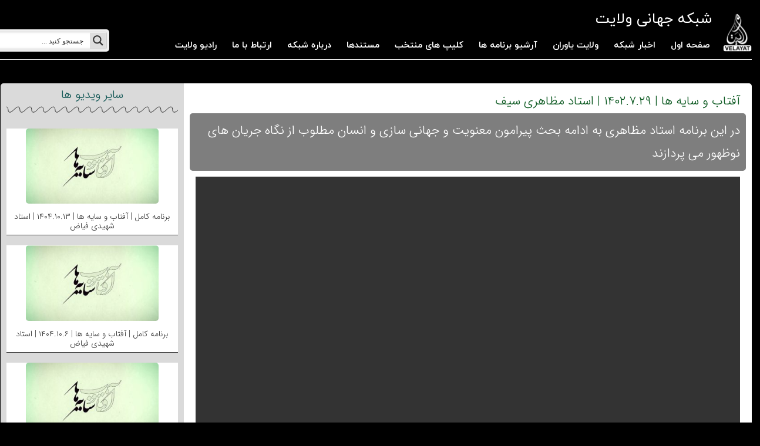

--- FILE ---
content_type: text/html; charset=utf-8
request_url: https://www.google.com/recaptcha/api2/anchor?ar=1&k=6Lc7OVQjAAAAAFSaQV6walVlX36YzcYsRGCc_N0u&co=aHR0cHM6Ly92ZWxheWF0LnR2OjQ0Mw..&hl=en&v=PoyoqOPhxBO7pBk68S4YbpHZ&theme=light&size=normal&anchor-ms=20000&execute-ms=30000&cb=wyhl15dv4wk0
body_size: 49367
content:
<!DOCTYPE HTML><html dir="ltr" lang="en"><head><meta http-equiv="Content-Type" content="text/html; charset=UTF-8">
<meta http-equiv="X-UA-Compatible" content="IE=edge">
<title>reCAPTCHA</title>
<style type="text/css">
/* cyrillic-ext */
@font-face {
  font-family: 'Roboto';
  font-style: normal;
  font-weight: 400;
  font-stretch: 100%;
  src: url(//fonts.gstatic.com/s/roboto/v48/KFO7CnqEu92Fr1ME7kSn66aGLdTylUAMa3GUBHMdazTgWw.woff2) format('woff2');
  unicode-range: U+0460-052F, U+1C80-1C8A, U+20B4, U+2DE0-2DFF, U+A640-A69F, U+FE2E-FE2F;
}
/* cyrillic */
@font-face {
  font-family: 'Roboto';
  font-style: normal;
  font-weight: 400;
  font-stretch: 100%;
  src: url(//fonts.gstatic.com/s/roboto/v48/KFO7CnqEu92Fr1ME7kSn66aGLdTylUAMa3iUBHMdazTgWw.woff2) format('woff2');
  unicode-range: U+0301, U+0400-045F, U+0490-0491, U+04B0-04B1, U+2116;
}
/* greek-ext */
@font-face {
  font-family: 'Roboto';
  font-style: normal;
  font-weight: 400;
  font-stretch: 100%;
  src: url(//fonts.gstatic.com/s/roboto/v48/KFO7CnqEu92Fr1ME7kSn66aGLdTylUAMa3CUBHMdazTgWw.woff2) format('woff2');
  unicode-range: U+1F00-1FFF;
}
/* greek */
@font-face {
  font-family: 'Roboto';
  font-style: normal;
  font-weight: 400;
  font-stretch: 100%;
  src: url(//fonts.gstatic.com/s/roboto/v48/KFO7CnqEu92Fr1ME7kSn66aGLdTylUAMa3-UBHMdazTgWw.woff2) format('woff2');
  unicode-range: U+0370-0377, U+037A-037F, U+0384-038A, U+038C, U+038E-03A1, U+03A3-03FF;
}
/* math */
@font-face {
  font-family: 'Roboto';
  font-style: normal;
  font-weight: 400;
  font-stretch: 100%;
  src: url(//fonts.gstatic.com/s/roboto/v48/KFO7CnqEu92Fr1ME7kSn66aGLdTylUAMawCUBHMdazTgWw.woff2) format('woff2');
  unicode-range: U+0302-0303, U+0305, U+0307-0308, U+0310, U+0312, U+0315, U+031A, U+0326-0327, U+032C, U+032F-0330, U+0332-0333, U+0338, U+033A, U+0346, U+034D, U+0391-03A1, U+03A3-03A9, U+03B1-03C9, U+03D1, U+03D5-03D6, U+03F0-03F1, U+03F4-03F5, U+2016-2017, U+2034-2038, U+203C, U+2040, U+2043, U+2047, U+2050, U+2057, U+205F, U+2070-2071, U+2074-208E, U+2090-209C, U+20D0-20DC, U+20E1, U+20E5-20EF, U+2100-2112, U+2114-2115, U+2117-2121, U+2123-214F, U+2190, U+2192, U+2194-21AE, U+21B0-21E5, U+21F1-21F2, U+21F4-2211, U+2213-2214, U+2216-22FF, U+2308-230B, U+2310, U+2319, U+231C-2321, U+2336-237A, U+237C, U+2395, U+239B-23B7, U+23D0, U+23DC-23E1, U+2474-2475, U+25AF, U+25B3, U+25B7, U+25BD, U+25C1, U+25CA, U+25CC, U+25FB, U+266D-266F, U+27C0-27FF, U+2900-2AFF, U+2B0E-2B11, U+2B30-2B4C, U+2BFE, U+3030, U+FF5B, U+FF5D, U+1D400-1D7FF, U+1EE00-1EEFF;
}
/* symbols */
@font-face {
  font-family: 'Roboto';
  font-style: normal;
  font-weight: 400;
  font-stretch: 100%;
  src: url(//fonts.gstatic.com/s/roboto/v48/KFO7CnqEu92Fr1ME7kSn66aGLdTylUAMaxKUBHMdazTgWw.woff2) format('woff2');
  unicode-range: U+0001-000C, U+000E-001F, U+007F-009F, U+20DD-20E0, U+20E2-20E4, U+2150-218F, U+2190, U+2192, U+2194-2199, U+21AF, U+21E6-21F0, U+21F3, U+2218-2219, U+2299, U+22C4-22C6, U+2300-243F, U+2440-244A, U+2460-24FF, U+25A0-27BF, U+2800-28FF, U+2921-2922, U+2981, U+29BF, U+29EB, U+2B00-2BFF, U+4DC0-4DFF, U+FFF9-FFFB, U+10140-1018E, U+10190-1019C, U+101A0, U+101D0-101FD, U+102E0-102FB, U+10E60-10E7E, U+1D2C0-1D2D3, U+1D2E0-1D37F, U+1F000-1F0FF, U+1F100-1F1AD, U+1F1E6-1F1FF, U+1F30D-1F30F, U+1F315, U+1F31C, U+1F31E, U+1F320-1F32C, U+1F336, U+1F378, U+1F37D, U+1F382, U+1F393-1F39F, U+1F3A7-1F3A8, U+1F3AC-1F3AF, U+1F3C2, U+1F3C4-1F3C6, U+1F3CA-1F3CE, U+1F3D4-1F3E0, U+1F3ED, U+1F3F1-1F3F3, U+1F3F5-1F3F7, U+1F408, U+1F415, U+1F41F, U+1F426, U+1F43F, U+1F441-1F442, U+1F444, U+1F446-1F449, U+1F44C-1F44E, U+1F453, U+1F46A, U+1F47D, U+1F4A3, U+1F4B0, U+1F4B3, U+1F4B9, U+1F4BB, U+1F4BF, U+1F4C8-1F4CB, U+1F4D6, U+1F4DA, U+1F4DF, U+1F4E3-1F4E6, U+1F4EA-1F4ED, U+1F4F7, U+1F4F9-1F4FB, U+1F4FD-1F4FE, U+1F503, U+1F507-1F50B, U+1F50D, U+1F512-1F513, U+1F53E-1F54A, U+1F54F-1F5FA, U+1F610, U+1F650-1F67F, U+1F687, U+1F68D, U+1F691, U+1F694, U+1F698, U+1F6AD, U+1F6B2, U+1F6B9-1F6BA, U+1F6BC, U+1F6C6-1F6CF, U+1F6D3-1F6D7, U+1F6E0-1F6EA, U+1F6F0-1F6F3, U+1F6F7-1F6FC, U+1F700-1F7FF, U+1F800-1F80B, U+1F810-1F847, U+1F850-1F859, U+1F860-1F887, U+1F890-1F8AD, U+1F8B0-1F8BB, U+1F8C0-1F8C1, U+1F900-1F90B, U+1F93B, U+1F946, U+1F984, U+1F996, U+1F9E9, U+1FA00-1FA6F, U+1FA70-1FA7C, U+1FA80-1FA89, U+1FA8F-1FAC6, U+1FACE-1FADC, U+1FADF-1FAE9, U+1FAF0-1FAF8, U+1FB00-1FBFF;
}
/* vietnamese */
@font-face {
  font-family: 'Roboto';
  font-style: normal;
  font-weight: 400;
  font-stretch: 100%;
  src: url(//fonts.gstatic.com/s/roboto/v48/KFO7CnqEu92Fr1ME7kSn66aGLdTylUAMa3OUBHMdazTgWw.woff2) format('woff2');
  unicode-range: U+0102-0103, U+0110-0111, U+0128-0129, U+0168-0169, U+01A0-01A1, U+01AF-01B0, U+0300-0301, U+0303-0304, U+0308-0309, U+0323, U+0329, U+1EA0-1EF9, U+20AB;
}
/* latin-ext */
@font-face {
  font-family: 'Roboto';
  font-style: normal;
  font-weight: 400;
  font-stretch: 100%;
  src: url(//fonts.gstatic.com/s/roboto/v48/KFO7CnqEu92Fr1ME7kSn66aGLdTylUAMa3KUBHMdazTgWw.woff2) format('woff2');
  unicode-range: U+0100-02BA, U+02BD-02C5, U+02C7-02CC, U+02CE-02D7, U+02DD-02FF, U+0304, U+0308, U+0329, U+1D00-1DBF, U+1E00-1E9F, U+1EF2-1EFF, U+2020, U+20A0-20AB, U+20AD-20C0, U+2113, U+2C60-2C7F, U+A720-A7FF;
}
/* latin */
@font-face {
  font-family: 'Roboto';
  font-style: normal;
  font-weight: 400;
  font-stretch: 100%;
  src: url(//fonts.gstatic.com/s/roboto/v48/KFO7CnqEu92Fr1ME7kSn66aGLdTylUAMa3yUBHMdazQ.woff2) format('woff2');
  unicode-range: U+0000-00FF, U+0131, U+0152-0153, U+02BB-02BC, U+02C6, U+02DA, U+02DC, U+0304, U+0308, U+0329, U+2000-206F, U+20AC, U+2122, U+2191, U+2193, U+2212, U+2215, U+FEFF, U+FFFD;
}
/* cyrillic-ext */
@font-face {
  font-family: 'Roboto';
  font-style: normal;
  font-weight: 500;
  font-stretch: 100%;
  src: url(//fonts.gstatic.com/s/roboto/v48/KFO7CnqEu92Fr1ME7kSn66aGLdTylUAMa3GUBHMdazTgWw.woff2) format('woff2');
  unicode-range: U+0460-052F, U+1C80-1C8A, U+20B4, U+2DE0-2DFF, U+A640-A69F, U+FE2E-FE2F;
}
/* cyrillic */
@font-face {
  font-family: 'Roboto';
  font-style: normal;
  font-weight: 500;
  font-stretch: 100%;
  src: url(//fonts.gstatic.com/s/roboto/v48/KFO7CnqEu92Fr1ME7kSn66aGLdTylUAMa3iUBHMdazTgWw.woff2) format('woff2');
  unicode-range: U+0301, U+0400-045F, U+0490-0491, U+04B0-04B1, U+2116;
}
/* greek-ext */
@font-face {
  font-family: 'Roboto';
  font-style: normal;
  font-weight: 500;
  font-stretch: 100%;
  src: url(//fonts.gstatic.com/s/roboto/v48/KFO7CnqEu92Fr1ME7kSn66aGLdTylUAMa3CUBHMdazTgWw.woff2) format('woff2');
  unicode-range: U+1F00-1FFF;
}
/* greek */
@font-face {
  font-family: 'Roboto';
  font-style: normal;
  font-weight: 500;
  font-stretch: 100%;
  src: url(//fonts.gstatic.com/s/roboto/v48/KFO7CnqEu92Fr1ME7kSn66aGLdTylUAMa3-UBHMdazTgWw.woff2) format('woff2');
  unicode-range: U+0370-0377, U+037A-037F, U+0384-038A, U+038C, U+038E-03A1, U+03A3-03FF;
}
/* math */
@font-face {
  font-family: 'Roboto';
  font-style: normal;
  font-weight: 500;
  font-stretch: 100%;
  src: url(//fonts.gstatic.com/s/roboto/v48/KFO7CnqEu92Fr1ME7kSn66aGLdTylUAMawCUBHMdazTgWw.woff2) format('woff2');
  unicode-range: U+0302-0303, U+0305, U+0307-0308, U+0310, U+0312, U+0315, U+031A, U+0326-0327, U+032C, U+032F-0330, U+0332-0333, U+0338, U+033A, U+0346, U+034D, U+0391-03A1, U+03A3-03A9, U+03B1-03C9, U+03D1, U+03D5-03D6, U+03F0-03F1, U+03F4-03F5, U+2016-2017, U+2034-2038, U+203C, U+2040, U+2043, U+2047, U+2050, U+2057, U+205F, U+2070-2071, U+2074-208E, U+2090-209C, U+20D0-20DC, U+20E1, U+20E5-20EF, U+2100-2112, U+2114-2115, U+2117-2121, U+2123-214F, U+2190, U+2192, U+2194-21AE, U+21B0-21E5, U+21F1-21F2, U+21F4-2211, U+2213-2214, U+2216-22FF, U+2308-230B, U+2310, U+2319, U+231C-2321, U+2336-237A, U+237C, U+2395, U+239B-23B7, U+23D0, U+23DC-23E1, U+2474-2475, U+25AF, U+25B3, U+25B7, U+25BD, U+25C1, U+25CA, U+25CC, U+25FB, U+266D-266F, U+27C0-27FF, U+2900-2AFF, U+2B0E-2B11, U+2B30-2B4C, U+2BFE, U+3030, U+FF5B, U+FF5D, U+1D400-1D7FF, U+1EE00-1EEFF;
}
/* symbols */
@font-face {
  font-family: 'Roboto';
  font-style: normal;
  font-weight: 500;
  font-stretch: 100%;
  src: url(//fonts.gstatic.com/s/roboto/v48/KFO7CnqEu92Fr1ME7kSn66aGLdTylUAMaxKUBHMdazTgWw.woff2) format('woff2');
  unicode-range: U+0001-000C, U+000E-001F, U+007F-009F, U+20DD-20E0, U+20E2-20E4, U+2150-218F, U+2190, U+2192, U+2194-2199, U+21AF, U+21E6-21F0, U+21F3, U+2218-2219, U+2299, U+22C4-22C6, U+2300-243F, U+2440-244A, U+2460-24FF, U+25A0-27BF, U+2800-28FF, U+2921-2922, U+2981, U+29BF, U+29EB, U+2B00-2BFF, U+4DC0-4DFF, U+FFF9-FFFB, U+10140-1018E, U+10190-1019C, U+101A0, U+101D0-101FD, U+102E0-102FB, U+10E60-10E7E, U+1D2C0-1D2D3, U+1D2E0-1D37F, U+1F000-1F0FF, U+1F100-1F1AD, U+1F1E6-1F1FF, U+1F30D-1F30F, U+1F315, U+1F31C, U+1F31E, U+1F320-1F32C, U+1F336, U+1F378, U+1F37D, U+1F382, U+1F393-1F39F, U+1F3A7-1F3A8, U+1F3AC-1F3AF, U+1F3C2, U+1F3C4-1F3C6, U+1F3CA-1F3CE, U+1F3D4-1F3E0, U+1F3ED, U+1F3F1-1F3F3, U+1F3F5-1F3F7, U+1F408, U+1F415, U+1F41F, U+1F426, U+1F43F, U+1F441-1F442, U+1F444, U+1F446-1F449, U+1F44C-1F44E, U+1F453, U+1F46A, U+1F47D, U+1F4A3, U+1F4B0, U+1F4B3, U+1F4B9, U+1F4BB, U+1F4BF, U+1F4C8-1F4CB, U+1F4D6, U+1F4DA, U+1F4DF, U+1F4E3-1F4E6, U+1F4EA-1F4ED, U+1F4F7, U+1F4F9-1F4FB, U+1F4FD-1F4FE, U+1F503, U+1F507-1F50B, U+1F50D, U+1F512-1F513, U+1F53E-1F54A, U+1F54F-1F5FA, U+1F610, U+1F650-1F67F, U+1F687, U+1F68D, U+1F691, U+1F694, U+1F698, U+1F6AD, U+1F6B2, U+1F6B9-1F6BA, U+1F6BC, U+1F6C6-1F6CF, U+1F6D3-1F6D7, U+1F6E0-1F6EA, U+1F6F0-1F6F3, U+1F6F7-1F6FC, U+1F700-1F7FF, U+1F800-1F80B, U+1F810-1F847, U+1F850-1F859, U+1F860-1F887, U+1F890-1F8AD, U+1F8B0-1F8BB, U+1F8C0-1F8C1, U+1F900-1F90B, U+1F93B, U+1F946, U+1F984, U+1F996, U+1F9E9, U+1FA00-1FA6F, U+1FA70-1FA7C, U+1FA80-1FA89, U+1FA8F-1FAC6, U+1FACE-1FADC, U+1FADF-1FAE9, U+1FAF0-1FAF8, U+1FB00-1FBFF;
}
/* vietnamese */
@font-face {
  font-family: 'Roboto';
  font-style: normal;
  font-weight: 500;
  font-stretch: 100%;
  src: url(//fonts.gstatic.com/s/roboto/v48/KFO7CnqEu92Fr1ME7kSn66aGLdTylUAMa3OUBHMdazTgWw.woff2) format('woff2');
  unicode-range: U+0102-0103, U+0110-0111, U+0128-0129, U+0168-0169, U+01A0-01A1, U+01AF-01B0, U+0300-0301, U+0303-0304, U+0308-0309, U+0323, U+0329, U+1EA0-1EF9, U+20AB;
}
/* latin-ext */
@font-face {
  font-family: 'Roboto';
  font-style: normal;
  font-weight: 500;
  font-stretch: 100%;
  src: url(//fonts.gstatic.com/s/roboto/v48/KFO7CnqEu92Fr1ME7kSn66aGLdTylUAMa3KUBHMdazTgWw.woff2) format('woff2');
  unicode-range: U+0100-02BA, U+02BD-02C5, U+02C7-02CC, U+02CE-02D7, U+02DD-02FF, U+0304, U+0308, U+0329, U+1D00-1DBF, U+1E00-1E9F, U+1EF2-1EFF, U+2020, U+20A0-20AB, U+20AD-20C0, U+2113, U+2C60-2C7F, U+A720-A7FF;
}
/* latin */
@font-face {
  font-family: 'Roboto';
  font-style: normal;
  font-weight: 500;
  font-stretch: 100%;
  src: url(//fonts.gstatic.com/s/roboto/v48/KFO7CnqEu92Fr1ME7kSn66aGLdTylUAMa3yUBHMdazQ.woff2) format('woff2');
  unicode-range: U+0000-00FF, U+0131, U+0152-0153, U+02BB-02BC, U+02C6, U+02DA, U+02DC, U+0304, U+0308, U+0329, U+2000-206F, U+20AC, U+2122, U+2191, U+2193, U+2212, U+2215, U+FEFF, U+FFFD;
}
/* cyrillic-ext */
@font-face {
  font-family: 'Roboto';
  font-style: normal;
  font-weight: 900;
  font-stretch: 100%;
  src: url(//fonts.gstatic.com/s/roboto/v48/KFO7CnqEu92Fr1ME7kSn66aGLdTylUAMa3GUBHMdazTgWw.woff2) format('woff2');
  unicode-range: U+0460-052F, U+1C80-1C8A, U+20B4, U+2DE0-2DFF, U+A640-A69F, U+FE2E-FE2F;
}
/* cyrillic */
@font-face {
  font-family: 'Roboto';
  font-style: normal;
  font-weight: 900;
  font-stretch: 100%;
  src: url(//fonts.gstatic.com/s/roboto/v48/KFO7CnqEu92Fr1ME7kSn66aGLdTylUAMa3iUBHMdazTgWw.woff2) format('woff2');
  unicode-range: U+0301, U+0400-045F, U+0490-0491, U+04B0-04B1, U+2116;
}
/* greek-ext */
@font-face {
  font-family: 'Roboto';
  font-style: normal;
  font-weight: 900;
  font-stretch: 100%;
  src: url(//fonts.gstatic.com/s/roboto/v48/KFO7CnqEu92Fr1ME7kSn66aGLdTylUAMa3CUBHMdazTgWw.woff2) format('woff2');
  unicode-range: U+1F00-1FFF;
}
/* greek */
@font-face {
  font-family: 'Roboto';
  font-style: normal;
  font-weight: 900;
  font-stretch: 100%;
  src: url(//fonts.gstatic.com/s/roboto/v48/KFO7CnqEu92Fr1ME7kSn66aGLdTylUAMa3-UBHMdazTgWw.woff2) format('woff2');
  unicode-range: U+0370-0377, U+037A-037F, U+0384-038A, U+038C, U+038E-03A1, U+03A3-03FF;
}
/* math */
@font-face {
  font-family: 'Roboto';
  font-style: normal;
  font-weight: 900;
  font-stretch: 100%;
  src: url(//fonts.gstatic.com/s/roboto/v48/KFO7CnqEu92Fr1ME7kSn66aGLdTylUAMawCUBHMdazTgWw.woff2) format('woff2');
  unicode-range: U+0302-0303, U+0305, U+0307-0308, U+0310, U+0312, U+0315, U+031A, U+0326-0327, U+032C, U+032F-0330, U+0332-0333, U+0338, U+033A, U+0346, U+034D, U+0391-03A1, U+03A3-03A9, U+03B1-03C9, U+03D1, U+03D5-03D6, U+03F0-03F1, U+03F4-03F5, U+2016-2017, U+2034-2038, U+203C, U+2040, U+2043, U+2047, U+2050, U+2057, U+205F, U+2070-2071, U+2074-208E, U+2090-209C, U+20D0-20DC, U+20E1, U+20E5-20EF, U+2100-2112, U+2114-2115, U+2117-2121, U+2123-214F, U+2190, U+2192, U+2194-21AE, U+21B0-21E5, U+21F1-21F2, U+21F4-2211, U+2213-2214, U+2216-22FF, U+2308-230B, U+2310, U+2319, U+231C-2321, U+2336-237A, U+237C, U+2395, U+239B-23B7, U+23D0, U+23DC-23E1, U+2474-2475, U+25AF, U+25B3, U+25B7, U+25BD, U+25C1, U+25CA, U+25CC, U+25FB, U+266D-266F, U+27C0-27FF, U+2900-2AFF, U+2B0E-2B11, U+2B30-2B4C, U+2BFE, U+3030, U+FF5B, U+FF5D, U+1D400-1D7FF, U+1EE00-1EEFF;
}
/* symbols */
@font-face {
  font-family: 'Roboto';
  font-style: normal;
  font-weight: 900;
  font-stretch: 100%;
  src: url(//fonts.gstatic.com/s/roboto/v48/KFO7CnqEu92Fr1ME7kSn66aGLdTylUAMaxKUBHMdazTgWw.woff2) format('woff2');
  unicode-range: U+0001-000C, U+000E-001F, U+007F-009F, U+20DD-20E0, U+20E2-20E4, U+2150-218F, U+2190, U+2192, U+2194-2199, U+21AF, U+21E6-21F0, U+21F3, U+2218-2219, U+2299, U+22C4-22C6, U+2300-243F, U+2440-244A, U+2460-24FF, U+25A0-27BF, U+2800-28FF, U+2921-2922, U+2981, U+29BF, U+29EB, U+2B00-2BFF, U+4DC0-4DFF, U+FFF9-FFFB, U+10140-1018E, U+10190-1019C, U+101A0, U+101D0-101FD, U+102E0-102FB, U+10E60-10E7E, U+1D2C0-1D2D3, U+1D2E0-1D37F, U+1F000-1F0FF, U+1F100-1F1AD, U+1F1E6-1F1FF, U+1F30D-1F30F, U+1F315, U+1F31C, U+1F31E, U+1F320-1F32C, U+1F336, U+1F378, U+1F37D, U+1F382, U+1F393-1F39F, U+1F3A7-1F3A8, U+1F3AC-1F3AF, U+1F3C2, U+1F3C4-1F3C6, U+1F3CA-1F3CE, U+1F3D4-1F3E0, U+1F3ED, U+1F3F1-1F3F3, U+1F3F5-1F3F7, U+1F408, U+1F415, U+1F41F, U+1F426, U+1F43F, U+1F441-1F442, U+1F444, U+1F446-1F449, U+1F44C-1F44E, U+1F453, U+1F46A, U+1F47D, U+1F4A3, U+1F4B0, U+1F4B3, U+1F4B9, U+1F4BB, U+1F4BF, U+1F4C8-1F4CB, U+1F4D6, U+1F4DA, U+1F4DF, U+1F4E3-1F4E6, U+1F4EA-1F4ED, U+1F4F7, U+1F4F9-1F4FB, U+1F4FD-1F4FE, U+1F503, U+1F507-1F50B, U+1F50D, U+1F512-1F513, U+1F53E-1F54A, U+1F54F-1F5FA, U+1F610, U+1F650-1F67F, U+1F687, U+1F68D, U+1F691, U+1F694, U+1F698, U+1F6AD, U+1F6B2, U+1F6B9-1F6BA, U+1F6BC, U+1F6C6-1F6CF, U+1F6D3-1F6D7, U+1F6E0-1F6EA, U+1F6F0-1F6F3, U+1F6F7-1F6FC, U+1F700-1F7FF, U+1F800-1F80B, U+1F810-1F847, U+1F850-1F859, U+1F860-1F887, U+1F890-1F8AD, U+1F8B0-1F8BB, U+1F8C0-1F8C1, U+1F900-1F90B, U+1F93B, U+1F946, U+1F984, U+1F996, U+1F9E9, U+1FA00-1FA6F, U+1FA70-1FA7C, U+1FA80-1FA89, U+1FA8F-1FAC6, U+1FACE-1FADC, U+1FADF-1FAE9, U+1FAF0-1FAF8, U+1FB00-1FBFF;
}
/* vietnamese */
@font-face {
  font-family: 'Roboto';
  font-style: normal;
  font-weight: 900;
  font-stretch: 100%;
  src: url(//fonts.gstatic.com/s/roboto/v48/KFO7CnqEu92Fr1ME7kSn66aGLdTylUAMa3OUBHMdazTgWw.woff2) format('woff2');
  unicode-range: U+0102-0103, U+0110-0111, U+0128-0129, U+0168-0169, U+01A0-01A1, U+01AF-01B0, U+0300-0301, U+0303-0304, U+0308-0309, U+0323, U+0329, U+1EA0-1EF9, U+20AB;
}
/* latin-ext */
@font-face {
  font-family: 'Roboto';
  font-style: normal;
  font-weight: 900;
  font-stretch: 100%;
  src: url(//fonts.gstatic.com/s/roboto/v48/KFO7CnqEu92Fr1ME7kSn66aGLdTylUAMa3KUBHMdazTgWw.woff2) format('woff2');
  unicode-range: U+0100-02BA, U+02BD-02C5, U+02C7-02CC, U+02CE-02D7, U+02DD-02FF, U+0304, U+0308, U+0329, U+1D00-1DBF, U+1E00-1E9F, U+1EF2-1EFF, U+2020, U+20A0-20AB, U+20AD-20C0, U+2113, U+2C60-2C7F, U+A720-A7FF;
}
/* latin */
@font-face {
  font-family: 'Roboto';
  font-style: normal;
  font-weight: 900;
  font-stretch: 100%;
  src: url(//fonts.gstatic.com/s/roboto/v48/KFO7CnqEu92Fr1ME7kSn66aGLdTylUAMa3yUBHMdazQ.woff2) format('woff2');
  unicode-range: U+0000-00FF, U+0131, U+0152-0153, U+02BB-02BC, U+02C6, U+02DA, U+02DC, U+0304, U+0308, U+0329, U+2000-206F, U+20AC, U+2122, U+2191, U+2193, U+2212, U+2215, U+FEFF, U+FFFD;
}

</style>
<link rel="stylesheet" type="text/css" href="https://www.gstatic.com/recaptcha/releases/PoyoqOPhxBO7pBk68S4YbpHZ/styles__ltr.css">
<script nonce="tHFwRsuaWo3j3U4tkyCGuA" type="text/javascript">window['__recaptcha_api'] = 'https://www.google.com/recaptcha/api2/';</script>
<script type="text/javascript" src="https://www.gstatic.com/recaptcha/releases/PoyoqOPhxBO7pBk68S4YbpHZ/recaptcha__en.js" nonce="tHFwRsuaWo3j3U4tkyCGuA">
      
    </script></head>
<body><div id="rc-anchor-alert" class="rc-anchor-alert"></div>
<input type="hidden" id="recaptcha-token" value="[base64]">
<script type="text/javascript" nonce="tHFwRsuaWo3j3U4tkyCGuA">
      recaptcha.anchor.Main.init("[\x22ainput\x22,[\x22bgdata\x22,\x22\x22,\[base64]/[base64]/[base64]/[base64]/[base64]/[base64]/[base64]/[base64]/[base64]/[base64]\\u003d\x22,\[base64]\\u003d\\u003d\x22,\x22YsOzwq1Ef3ZHw7tTIXLDoMOZw47Do8OZCWDCgDbDkETChsOowpE8UCHDkMOxw6xXw6XDjV4oDcKJw7EaFh3DsnJ6wpvCo8OLN8KmVcKVw7o1U8Ogw7TDk8Okw7JLVsKPw4DDvTx4TMKnwpTCil7CusKeSXNpU8OBIsKFw4VrCsKBwr4zUVk8w6sjwr41w5/ChT7DiMKHOE42wpUTw4w7wpgRw55bJsKkbcKKVcORwoIaw4o3wo7DkH96wrFlw6nCuB3CkiYLdwV+w4t6IMKVwrDCh8Okwo7DrsKZw7snwoxQw5xuw4E1w4zCkFTCoMK+NsK+Qnd/e8KMwph/T8OALBpWWcO2cQvCswIUwq9bTsK9JGjCrzfCosKfH8O/w6/DklLDqiHDoRNnOsOVw4jCnUlgVkPCkMKeDMK7w68Ow7thw7HClsKODnQhHXl6CMKIRsOSGcOSV8OycCN/[base64]/wpTClVUAw6tVccOSwpw0woo0WR5fwpYdDzMfAxXCsMO1w5AKw7/CjlRfLMK6acKXwpNVDhXCgyYMw58BBcOnwpNtBE/[base64]/w5cmwpovwovCqDEhagRNOkJTSsOBJcOYW8KZwpXCr8KHYsOmw4hMwqtDw604DhXCqhwiexvCgDHCicKTw7bCvnNXUsOAw53Ci8KcfsOpw7XCqn5Mw6DCi1AHw5xpGMK3FUrCkXtWTMOGMMKJCsKAw4kvwosAcMO8w6/CvcO6VlbDocKpw4bClsKzw6lHwqMCfU0bwpTDoz8sHsKAdsKudMOyw6EkcwHCkWNSJ0tlwrvChcKUw7pDX8KRfAZuDgYWRcOdfiY8IsOGTsKmHEJMd8Ovw6rClMOCwrDCr8KjUzrDhcKJwrjDhBUzw7plwrbDvAHClXTDrsOQw6fCjXQkbUp/wptoEBDCsVXDgkJuC3lHNcOtUcKLwofCmFNmDy3CsMKCw73DrhTDl8Kiw4TCqDRgw6J4eMKWAVFmWsOwRsOKw7/[base64]/w7JXwofCscO5wp5Aw6xbUjIKwqbCiMOfO8KWw6tIwqDDvFXCqxPCk8OIw6HDk8OuZsOYw6cMwqjCq8OSwqVGwqTDixvDiD3Dqkk4wpPDhHHCqGUyCcKbdsONw6hlw43DtMOFZsKHJUFYdcO5wr/DnsObw7LDpMK3w5zCq8KyIsKMdSfDkxPDl8OKw6/CicO7w6jDl8OVVsOCwp4ybkwyM1bCtsKkFcO0wrYvw7AYw5rDv8Kawq0bw7nDj8KbRsKfw71Zw6ozE8OhUx7Co3LCm2Jrw5vCrsKhNxTCtFIxFl/Cn8KIRsKFwop8w4/[base64]/DunXDsClRw5/DpErDvnjCmcOXw4PChw86fFjDnMOLwpBewptQHcK0CWbChMKFwpLDqBUkEFfDsMOCw4hfOXDCi8Ocwodzw7jDgMOQV0dXbsKVw6hbwrfDpsORIMKnw5vCssK7w59uZFNQw4DCnxDCjMKwwrzCgcKOEsOowofCmx1ew5zCpVAOwrnCuFAXwoMowq/DvHkPwp83w6fCjsOrRhPDgmjCuAXCjSgbw7rDuWnDrjbDum/CgcKfw7PCgUkTXMOlwp/DqBhgwpDDqiPDtRvCpMK+TMKVQVrCqMO1w4fDhUzDljkCwrBJwpzDrcKdNcKtd8O/[base64]/Cm0bDiMOiwp7DsMOdw6rCuQJAYHMzfcOhw47CrhUJwrsRSVTDijfDksKhwrTCsFjCjQfCksKGw6PCgsK3w5DDigd6dsOnbsKYPS/DiifDm2fDhMOkeC/CvS1iwo5zwofCjsKfBG9ewox6w4XCpWLDmnnDkTzDhsK4eS7CrU8wGmMPw4l4w4bCn8OQIwh6w6xlclYGOUgJKWbDucKKwrvCqmDDsWQXEREbw7bCsTTDrV/CssKhWwTDqsOtPzPCmMK2Dh8UCTpWBWdiJWvDhhZVw7Vvwr8LNsOMWsKHwobDny1Id8O0e3/CvcKGw5HChcKkwrLDm8Kqw5XCrhPCrsK/acKawoByw6nCuWjDvlHDrXwqw7ltEsKmLFLCn8Kkw5hUAMK8QxvDpAQXw7jDqcOwfcKEwqpVLsOYwpd2eMKdw48/AMKGJcOhPiZvwq/DgyHDq8OuF8Kjwq3Ch8O9wohww4jCvmbCm8O1w4HCmEfDsMKNwol0woLDqk1Ew75QPWPCucK+wozCrws0Q8O+BMKPIBhUe0zDlsKQw4PCgMKrwrRjwo/Dh8O0VTgxwpHCsGTCh8OewogNOcKbwqHDjsKrKyzDqcKlV1zCpyYBwoXDtTgIw6tPwpIww7wlw4zDncOpNsKpw6V0URcwcMOWw4AIwqENex1pTgnDgHDCpXJcw6/DqhBCC3USw4Jhw7HCqcOvdcKdw5TDv8KXAsO6EcOKwqgBw5bCrGtUwo5zwp9FM8KSw6LCsMOmbVvChMOSwqlkPcOkwqTClsOCLMKCwog4SXbDsBouw5/[base64]/[base64]/ChsO9w6LCnHkMw5fCh2PDqsOhw7gsTcKXLMO9w67Ctm15CMKBw4EGAMOGwplVwoBhFHl4wqbDkcORwrEwVcORw6LCiG5hYMOpw7Z3EMOvw6NzK8KiwoHDijfDgsOoasO9clfDuj4Nwq3DuEDDvEQVw75+bStHXwF6w5hjSxl9w47DggprJcO/UcKaVlxrLUHDssOvwpsQwobDkUxDwrrCjgMoHsOORsOjN1DDqzDDncK3J8Ktwo/Dj8OgGMKOcsK5FBsCw6cvwp3CrwISR8Klwqoiw57CpMKSCCXDnMOGwrQvMyLDhzgMwpXCh0rDtcOyJMOlXcKfd8OfKjjDnGkNPMKFQMO/wrzDp0pXLMKewpxOH1/[base64]/DiMOrw4AANz4FwqRGNsOuwrnCumYxcjwTw6ErFinClMKMw5gZwrIZwqDCoMOtw4Muw4lLwpbDjMOdw4/CsGfCoMO4djN6I0Jvwo9Fwr1oXcOGwr7Dv1wlY0LChcKTw6Nzw68oM8Oiwrh0VzTDgDBLwoI8w4zDhhLDhTkVwpLDunvCv2DCocO4w4giNiAOw4w+a8KecsOaw57CoHPCrDLCrxrDuMOJw73DgsK/[base64]/w5lQbCzCt8Kdw5HCqlXDq8OawqzDoB/CjsKuYcOAd2AUGUHDv0LCscKGV8KwOcKeUxFqUxVGw682w4DCg8OWH8OoPcKAw4lZfS9sw492MjrCjD0Eb1fDt2LDl8KCwovDrsKmw5BXFxXDscK0wrHDhV8lwp8BHcKGw7vDthnCrSFXMsOPw7Y8YkkqAsOWCMKGXQDDlBbDmQA+w7nDnyNyw7rCihl8w7/ClxIkCkUESGHDkcK4UwkqLMKOJyI4wqduMSIfTn5/MV9lw4zDmMKMw5nDoG7CpVllwpZiwovCvUfDoMOtw5wcOj8MH8OLw6/DknRIwoDCkMOCeAzDgsOHDsOVwpkEwpDDilwsdQ8TI0HCt0JfDcOUw5EWw4Rtw4ZCwq3CsMOZw6QvSV82RsKuw6ptcsKYc8OnBhvDnAE9wo7Cq13Dg8OoX0XCpMK6wovCkmViwozCrcKWecOEwo/[base64]/w7nCqzwdQBUwwpnCsgJBbFodH8ONGsO6w5kbw4HDmQLDnENKw7XCmzopw5LCgFsUNcO0w6Fdw5LDmMOdw4LCscORGMO1w5DDtGIBw5gLw71hA8KxEcKewpw8b8ONwps/w44RQMOHw68nGG3CicOQwpYEwoY8XcKgJsOWwrfCpMOLSQwgKAHCrUbCiQ/[base64]/QDFBw5R0woByAsKqKcKaVxlbEBrDh8OQJTItwowsw5prEMKQX101wrfDoiNXw6PCjXJBw6/[base64]/OmvDsMKvw77DnRYLYmTDmmDDgGDDmMK4c3haX8KUJcOqN34EAT8sw5ZaZxTDmGF/[base64]/CrMOOPQonw5E0E0JawoLDksOpJ2/CtksoCsKxKsKEKcO0acOlwqFbwrXCsxc+P3DDvEzDt3zCqkRISsK6w75DCMOKG0gMwqLDqMKAPH1lYMOYOMKvwqfChAfCsiIBNSx9wrzCl2XDim7Dn1JPBxdgw6zCuGnDjcKCw4h+w6plAiQrw69hNnt2bcO/w5tpwpZDw61Cw5nCv8K7wovDgiDDkhvCoMKgdElQalzCkMKPwoPCtB/CoDZae3XDs8OlV8Kvw6R+a8Odw5fCtcOhc8OpOsO9w60uw5JSwqMdwq7CvknCu04/ZsK0w7B9w5k8LGxlwox8wqjDoMO/w67DrkRoQMKSw5vDs01qwpXDscOVe8OMQlfCjAPDvC/CoMKgamHDl8KvfsKAwp5tayAKNhHDv8ONaBrDtGMmf2tQPg7CtGHDpMKPRsO8JcK+VnrDvAbCshLDhG5qwr8DScOSRsO/[base64]/[base64]/CmRrDnMKJwpgrwqh0wqU9FMOSdAzDgcOww6bDkMOAwqs5w7M1fAbCg05GX8Ovw7DDrD7DhsOwX8OERcK3w5t5w6XDlSHDk01YQMKKbMOFFGtAHMKvd8Kmwp0ZPMOcVmTDlMKww47DvcKzdGfDoRJUQcKad2DDsMOWw4cuw51PGmIracK/J8K1w5jDocOpw5jCl8O2w7PCh37Dh8KKw75eLhnCkkrCp8KmcsOLw4fDi31dwrTDljYPwpTDhFjDqAMFUcO8woQPw6pIw5vClMO1w5HCont/eH3Dp8OjYV9HesKBw5plEXPCtMO4wr/CtRBEw6g1QB0cwoAjw7/CqsKTw6EYwovDnMOhwrJ/w5Mnw5ZpcErDlDc+NRN1wpE4HmktCsK9wofDqT5SaXY/wqvDhsKaDAYNHlYrwp/Ds8Kjw4TCgsO0wqBVw7zDosOhwrN0fcKgw7XCucKawo7CoHh/w6DCvMKzcMO/EcKxw7bDm8O/XsOHcgIHZTLDjRcvw4oCwqPDmE/DgBHCqMOZw7zDonDDp8OSXljDsh1tw7MpOcOof1zDvVzCrFBSNcOmFhbClh9iw6zClBsYw7HChw3DoXlHwq5/QDEJwp5DwqZUFnXCqiJUa8O9wow7wr3Dm8OzG8OWQsOSw4zCj8OdAV1KwqLClsO0w6Bmw5HCi1vCocO4w4tiwqpHw5/DgMO+w58YFTTCiCYvwqM4w7zDlcOwwrtQEitQw5owwqvCugPCjsOdwqEUw71Kw4U1d8KBw6jCqlRNw58ODG0Kw7bDpFjCrThOw6Miw5/ChVPCqEXDu8Ocw60EJsOnw4DCjDsVEcOlw7oxw5hqcMKpUcKPw49kcyEgwpAywoAsEDZww78Vw4lZwpg1w5ozJDIqZhNvw7kGHBFoNcObSjbDpXhOWnJfwqIeaMKhcwDDmzHDigJuUkfCncKFwohwMyvDiF/[base64]/DkMO7DsKgLcOYfVF+KRrDvMKDAzfCs8K3w5rCgsOWfy7CqgQUK8KKPV7CscO1w4cGFMK7w6ZJNsKHBcKSw7bDoMKmw7PCp8Kkw5gLZcK8wqRhDgwvw4fCosOBFk9FcF00wpA/[base64]/B8OYIzh4dz8jJAjDiCjDpcKBMMOvwqV8VwgKfMOfw6vDjmnDkQNvWcO6w5HCjMKAw4DCrMKud8OAw4/Dj3rCmMOcwrbDszUiJ8OBwox2wrMVwphlwr4+wo9zwr1SBGJiHcOSdsKWw69ASsO/wqfDqsK4w6zDoMKlM8KTJTzDhcKEXg94H8O+YhbDhsKLQMObOSpkEsOiJ2EFwpDCuCB5aMO+w448w6/DgcKUwoDCrMOtw53CgkbDnEPCtsK3PHYSRC9/wrTClE7DtWTCpyvDs8KUw5gfwpw6w49NA3N/bQLClHg0woADw4dTw4DDrSPDhmrDmcK0EXN+w7rDocOaw43CgwvCqMKWeMObw5t/wrwHfBtzZ8Kuw6PDm8O2w5rCjsKvNsKEcTfClAV7wp7DqcOvOMKvw4w1wpt2YcO+w6JFGF3CusOfw7JHRcK2TCfCrcKMRAIye2c6S2fCukBeMV3Dl8OENFF5QcO6TcOow5zDoHXDqMOow4IAwpzCtSLCrcO/M03DkMOlVcKZHCXDqmfDhXxYwqdxw59UwpDCkn3Dt8KnX3LCicOqGRDDmCfDlVoBw5HDhAlkwoAuw43DhU0zwrsQZMKzHcKDwoXDjxgRw7zCmMOcdcO4woN1w5s5woLCogADIg3Dp23CqMOxw73CgUTDmUI2agoTEsKvwrRjwoPDvsKxwoPDvk/CrhIJwpEqcsK2wrXDkMKUw4HCqUcvwpJFB8OKwqnCmcK7W34nwpgrKsO2fsKxw5R7RxTDph0Iw5fCqsOdZVQBbHDDjcKeFMOiwrjDlcKgHMK+w4QtFsO1dC3DkH/DvMKMfsOrw7jCgMOCwrBpRysnwrlLVRLDjMO0w4VHfCfDv0zDqMO+wrI+Bmg2w5jCiFw8w545ejbDvMKPwpjCuzJXwr5rwoPCkWrCri1LwqHDjhfDisOFw5kaY8Otw7/[base64]/DtRvCgX84cDjDhcOJccKNw4AAw4l0PcKwwpzCjCXDhUolw703fMKWRMKuw4HDkg5qwo9TQSbDp8Kzw6rCgkvDn8O5woZowrBOTm3DlzE5QgDCiH/Cp8ONJ8ONCcOAwq/[base64]/[base64]/HGR4Lno3SkxqVMO5woYhESfDkcORF8OUw6cWeV/[base64]/[base64]/DmGTDgUzDvUfDrHfDk8KYwp9MwrLCo8KwEVrCvDXCkMOBJCTCiFzDm8K8w6sRNMKgHEIHw4LDk2HDl0rCvsKlY8OBwoHDgxMgGnfCtCXDoFLCrjQdJD/CoMOtwqc3w6/DuMK5V0nCux14BXDDlMK8wpDDs2rDnsOIEQPDq8OqWWZuw4RQw5jDmcKebQbCgsOmMB0uA8KiGB3DmEbDjcOmFz7Crgk6J8Kpwo/CvsOgasOgw4nCmCxtwpszwqxlFnjCg8OdMMK6wpNyP0k7LjR8OsKBLQ54fyHDlAJRIzJ+wrPCsynCh8OEw5LDnsOTwooDJgbDlsKfw5ojXzzDicObAi5rwpM4VEx9GMOPworDncKlw5dpw40NUH/CgwFXR8Knw612OMK1w4Q7w7NBdsOMw7NxLSNgw6BdZcK5w6xGwozCucKaBH/CmsKoans5wqMSwrlZHQ/Cl8OXFnfDqx4KPCItZC5KwosoZgrDqjXDncO/CSUtKcKbBMKgwoMnRCTDhl3CkFwIwrAfUizCgsOew4XCvW/DsMOUQMK9w6U/[base64]/wqFgw5XCssKJfGLClHxwwovCtMObw6EUUBLDqcOlJMKpw5k/[base64]/DucOBIDgDwrE4ecKWSnAWLSnCjGcFQCJdwo4dWUMfBxcjehwWWW05w5QNKETCrcOudMOpwrfDrVDCrcORNcOdUTVTwqvDmcKRYhoMwr0yNMKAw67CmBTDncKAchbCq8OHw7jDsMOfwoA/wrfCicOGSksww4HCkWzCiQXCuGUBYhImYUcZwp/CmcOWwoYRw4vCrcK7XXzDrsKTSjfCik/DmhrCuT1ew40ww7XDtjpHw5jChTJjFW3DswM4RWvDtj8Hw4rDq8OTVMO1wqvCqcKnGMKhIcKTw4Z2w5QiworCqyLCiiUnwpXCnisBwrjClw7DusOwM8OTT25iOcO3LDM8w5nClMOsw49lccKyZGTCqgfDsAHDg8K0FRQPQ8O5w6HDkV/[base64]/SijDqcOuRcOcwrLDtGTDqDAZw4dwI8KVwpzDlDBsd8Oow5VKCcOGw49ow4fClcOdEWPCssO9G0HCtXFLwrZtE8KDQsOrSMKKwq4awo/CqAh7wphow6EGw4Z3wqprcsKHEXt+wqBkwqx0DjPCjMOwwqnCni8DwqBoYcOmw53CvMKBATVQw43Dt0/DlTvDvMKPOx4Lw6jCkG0Zw4fCtA9WaWDDmMO3wqREwr/Co8OSwqonwqE8IsOGw5rCsm7CuMOkw7TDu8Oyw6Zgw5UIWB3Dvkc6wqx8w7UwHCDCiQYJL8ONTwpoXT3Do8KvwrvCo3HCjcOUw6BREcKqJMO/wpsWw7DDt8KHbcKOw4YVw40bwop2cX7Dkzp9wpBKw7siwqjDuMOML8OgwpPDqmg6wqoVW8O8X0nCoE5Aw48bexlyw7HDt0QJUMO6NcOJZsO0B8Khcx3Cow7DjMKdQcKGGlbDsmrDmMOqHcOZw70JesKOVcOOw5/CkMOew40zX8OKw7rDhjvCrMK4woLCk8OYZ28vN1/DnVTDgHAUMMK5HyvDgMOzw7ENEjYAw53CiMK/enDCkCdYw4zCsjEbRMKIacKbw6tKwrcKbCIcw5TCkxHCnsOGW2oWIyg6fjzCrMK8SmXDnWzDgxgZbsKqwojDmMKGMEd9wp4bwrLCrQc+YFvCsxcAwpkmw6l3fmo/NMKswpjCpsKIwr5yw7vDt8KvDSDCusK/wp9IwoDDjlbChsOaOgPCncKuw55hw7gDwrfCg8K+wptFwrbCsUfCucOIwopqBinCusKGP13Dg1wTR3vCtcOSDcKeWMKnw7ckBcK+w7pVRGVbPSzCtTpwQx1Gw5sBYg4sD2cPFHcYw6Yzw6kHwrQxwqjDo2sYw4Z/w6pyXcOsw6IJCsKAEMOMw49/wrdRfVJewqdvU8Krw4V8w6PDg3Znw4B1RsKuImlJwobCksOGU8OawqkpLh8cJsKGN1nDgBF7wq3DicO8NUbCoxnCu8ONH8KYS8KrbsOewoPDh3I/wqcCwpPDgXXCgMOPO8O0wrTDscODw54Uwr1mw5x5HgzCo8KSFcKGFcOBclXDn3/DhMOKw4HCoFg8w4pGworCv8K9wq50wrfDp8KgQ8KSAsKqM8OYEy/ChA0kwo7Dt1kSZDrCiMK1BUdZY8OYdcKAwrJffX7CjsKcYcKFLxXDtQXDlMKYw5zChjsiwqUcw4JYwoDDiHDCs8K9Rk0/wrQGw7/[base64]/[base64]/CpcK/[base64]/ChcKEHMKiEgDDssK0JMOcXnATw4HDu8Owd8O0QiHDjcOaw7Y6B8KZw4Jdw48oXRBvL8OGLEPCuEbCmsKGDcK1AnPCu8K2wo4zwoE/[base64]/DgW/Cu8KiJx5vWlPDmcOVcEbCl8Odw6bDqSzDsQQveMKTw6h7w77DpTsFwrfDiVB2DsOnw5Jcw6hHw61YJsKcdMKlOMOETcKBwo4UwpQsw4kpf8O1IcOAFsOTw6bCpMKtw5nDnDNTw6/Dln4uOcOCfMK0QMKofMOFCj5zdMODw67Dq8Omwp/CscKVYjBmLsKIe1dJwqLDnsKBwrXCgcK+LcOPCkV4Vwo3X05wcsO4bMK5woTChsKIwoAEw7bCjcO8wp9dW8ORYMOnfcOUw4oKwpzCksOowpLDgcO/wqMhH1XCuHTDh8OYBz3DpcOmw6XCiQDCvFLDgsKSw5lcIMOwU8Okw4bCgC7CskxnwoPDqMKCTsO9w7nCpMOew79gLMOww5PDpcO6IsKzwr5+UsKUfCfDssKlw7XCtxIww57DpMKvSEvCrHvDkMK/w68ww5wAEsKvw4heXMOJeDPCpMKsAwvCnEPDqSZHTMOqaE/DjXDCjxfCh33ClVbCp2ZJa8K0VcKWwqHDqsKqw5jCmAvDgmzCqU/[base64]/CncKSOTXCpjstw61pbyFgw5jCqMORWcKTCzPCq8K/RsOHw6DDv8KXMsOtw5HCu8OuwrRFw7wWIsKDw4sswq5fTWByVl1cLsKSZEjDmsK+cMOhZ8KVw6w3w6xXaCktJMOzwrLDkT0rHcKewqvCtcODw7jDj35vw6jCrlRAw70/w7paw5zDmMOZwog8TMOtNX05diPDhANzw7QHFnU7wp/CicOWw5DDoWRnw7HChMOSJy/DhsOww5nCuMOPwpHCm0zDrcKvZMOlN8KBwrTCt8Ojw63Cm8KSworDksK7wqUYZlAYw5LDj3zDtnlBT8K3IcK0wqDCisKbw6scwq3DgMKLwp0dEQ5vVHVKwpUSwpjDgcOmbMKWBFPCkMKOwp/[base64]/DiMKlwocTwqQwZsKKwrDCl8OcwpBsw5siw5LDtT3CpzZsbjbCl8Ovw7/[base64]/eAElw4V/PipVw68lFWbCgD7DlTgqLMOQA8OWw7fDjxXCqsOKw5/DoAXDtFPDiHDCg8Kbw65+w7w4C2o7AsKrw5TCgW/CrcKLw5rCqjheBGZdTB/DmUNLwoTCqipmwr51KUPDmMKTw5XDnMOIY1DCiinCgsKhPsOvbE4KwrnDtsO7w5/CuXEMXsOyJMO5w4bDh0bClGbDo3/CgGHCtz1UU8OmO3clChgJw4lEc8Oww7gCUMKha0lidG/[base64]/Do8OZwrjDuMKdNR8RwqPCjsO+w4zCqn/CgC0RbB5xIMKmJcORKMODXsKMwp05woDDiMOqIMKSYQDDtRcBwqo7fMK2woTDsMKxwp83woBfLS3ClTrDm3nCvi3Dm1x/wowBXj8xDCZtw4gUBcKKwrLDtBnCm8OJDWrDjjfCpxLCm195cAUQQSgjw4hBFcKYVcK7w599Ul3CtsKHw7vDtAjDqMO/[base64]/w4/CnwbDrAPDm38oTg1zw6XCpVwGEj/Dn1DDkcKZaQ1zwrVzVy8qacOfU8O6O3zCuXzCl8Kow6Q8wop4cFpow4QMw6TCkF3Cs3hDR8OEPmYSwpxPQsKxMMOhw4rCqTtTw61iw4fChRTCv1TDqMO+GVLDjWPCgWpNw4AXH3LDh8K/wrIELsOnw4XCjl7CsFjCryVReMKPV8OGc8OKNSsuB2J3wr0xwpTCuycFIMO/wr3DhsKvwpwsdMOPEsKmw7cIw51gU8K3wq7DvVDDvgfCqMOaSCTCt8KdMcKQwqzCsTNDMlPDjwPCs8Omw456NcO1MsKrwrJsw5lKalbDtsOhPsKcHDBbw73CvVdHw71hd2XChE91w6Vkw6tNw5kMbwfCgyvCm8O/[base64]/Twtgw47ChBLDgcKoalkVDMKVwq7CjSZTwprDvsKhwp5lw4DCvVt3D8KwWcOiLWLDl8OxUEpbwrBGW8O0RWfDhHV+w7kkw7cSwot2GRnCtDnDkGjDjRjCh3LDj8KdUC9xfWZhwo/DtDs8wqXCkMKEw6cxwo7DjMOZUnxdw4ROwrN8RMKvASfDl1/[base64]/CoMKGw5thbcKqKMObbsKwEXJcw74Kw4/Ci8Okw5jCrl3DuWdlYmYlw4TCkQQcw6JXLcK1woVYd8O7bjFbfwcLVcKbwqTCjTo6J8KWwpcnRMOLGcOAwrPDhF0GwoHCq8KRwqNOw4g9dcOBwonCgSTCusKVwrXDusOWR8KAcnHDn0/CpjDDjcOBwr3Cr8O7w5tmwr4+w77Dn0jCuMOWwoLCh0rDhMKEGkIawrcPw51necKLwqRVXsKTw7HDhQDDk3/DkRQGw5Jmwr7DnRTDmcKhTcOIw63Ct8Kpw6xRHB/DjChywpJowp18w5p1w4JTHsKsEEDDt8KPwpvDqcKnFX8WwpcOXg9QwpbDu1vCryU9WMOpVwHDgljCkMKxwrLDulU9w5bDucOTw6ghYcK/wqnDnjnDqmvDr0cVwqvDtV3DvXABAMOlIMKEwpXDuH/[base64]/[base64]/[base64]/Ci8Ote8O9UgHCl8KAwoAQw4Rzw5lbw5NPw4sawp1Ew5w4LF9ew6ElBGUSeDHCq0c3w7DDv8KCw4jCpcK2W8OcLMOQw60RwodgblfCijYdLXQbw5bDmAoGw7rDocKzw6M7eCBfwpvCqMK+Qi/Dm8KfAcOmJyrDqmEzHCjDj8OfbV1yQMOpNCnDj8KwKMKBXTHDrk46w7DDnsO4A8OTwrjDsiTCisKoYG3Chmljw5lxw5RewoV9LsOHK0ZUYBo1woMZGTXDr8Ktd8ObwrrDvsOrwrZJBw/Du0fDrXdHZgfDg8OPOMKwwos8VMKuH8KmacK7wqUkeSQpdjnDicK1w60ywp3CscKfwowzwoVkw5hZOsKQw5d6ecOgw4B/[base64]/[base64]/[base64]/[base64]/CrcKfw518w6dbNFNHw4jDrcKPHsKVfxPCg8Oxw5DCr8K9w6PDhMKSwqfChiHDnsOKwoQiwrnCgcKQCX3Dt3tTcsKHwo/DiMONwogkw6NiXMOZw4pLF8Oea8OqwrvDgjIUwpPCnsOnCcOEwolPWn9PwqVFw4/CgcONwr3CgwzCvMOZfjrDh8Kxwr/DuhoFw6oNwpdxEMKzw7AVwqbCjyAtBQ1BwpDDkGDCt3kgwrYswqLDicK/CcKjwosnwqRmN8ONw4J/[base64]/CncKkQBrCjsOrw45+FhVqPA7DoXHCpMK9w5nDk8KEIMOew64qw7jCuMK7LcOJcMOGD2lww6pcDsOXwqwrw6/[base64]/DscKHWMOfVMKUw5JawrVuwqXCncKZwqDClsKYwqYhwpPCm8OVwqrDtTnDqls1X3tMNDIHw7YHBcOfwoYhwoTDjUBSFDLCtw0TwqAqw4pXw4jDpmvCjDU7wrHClGlnw53DmwrCijYaw7ZYwr8aw5gTeizCqsKqe8O/wq7Ct8ODwqFKwqVQWBkMSxNXWVTCnkJEIsOEw4zCqlAqXyfCqycCe8O2w47DnsK6NsORw6B+wqspwrXCkEFrw5ZtejczYHoKdcOxV8O3woh/w73DssK6wqZTFsO6wq5eD8OrwpItfXoBwrhQw5rCo8O8ccKewrDDpsO/[base64]/w5Y+w47CvUDCvjnDhcKCTy3CoMKXYX/ClcKSKS/Dh8OHYDtaQHN4wpjDuh06wqQAw6pkw7YGw6ZGSRbCingkP8OEw6vCiMOqZcK7eBDDpnkdw6kkwojChMOLdAF7w7rDhMKUGU/Dn8KFw4rCuHTDrcKtwpIOc8K+wpBJYQjDtsKUwpXDujDCmzDDvcOSAmfCqcOAX2TDiMKLw4knwrnCqzd+wpzCjkXDohPChsOUw6bDtyh/w4fDm8Kow7TDh0zCrMO2w7vDgsO/KsK3NQpIEsOrWxUHdHF8w4ZVw5PCqzjClUDChcOdEVvCuhzDlMO+VcKrwqzCiMKqwrMuw7LCu0/CgGZsU38RwqLDr0HClsK+w4/CvMKAK8O2w5MuZx9Aw4RzQh9bCRhqEcOtPxDDgcKZLCwbwosPw7vDk8KWX8KSaz7CgyVMwrBVJHTDrXhZSMKJwqHDjm3DiVJZXcKoaxByw5PDvU8Cw5s/ccKNwrnCp8OIBcOfw7rDh1HDujMAw6lzwrfDjcO1wqh/KsKNw5bDgsOWw5xrLsKBEMORE3PChiLClsOXw7ZJccO0PMOsw7MIKMKHwo7CmVg0w7nCjCDDhCAHGjxwwqkrasOjwqHDk0zCk8KIwqLDjUwoGcOEB8KTNXPCvxfCvhs6KA7Ds3V7HcOxDArDpMOswrV4D1PCqiDDl3XCqsO+NcObCMKpwpvCqMODwq0qDF9Wwr/[base64]/dcKFRMOHeVUwwo/[base64]/ChChHw63CucKfw5DDjMKEwqPCn8KObMK/ccOqw7p+dcK7w4ROM8Kgw5TDpMKMQ8OdwoM4H8KxwohpwqDDl8KVE8OUW1/DlyJwPMK+w55Ow70qw4kCw5pcwqPDnDdZScO0D8O9wqVGwp/DqsOkUcK3UQLCvMKVw4rDhcO0wqceCcOYw5rCvD5dR8K9wpJ7YVBsLMOow45mSDJ0wpZ7woVDwovCv8Kyw5t0wrJ1w5zCvnlOUMOmwqbCmcK1wozCjFfDhMKQakEFw7liLMKgw4sMJnfDjRDCs2gaw6bDtzrDlg/ClMObWcKLwo91wqrDkEzCgH/CuMKSIALCu8OmUcK8wpzDnTcze1TChsOUPnvCnV5Kw5/DkcKOCH3Dk8OPwq00wog9G8O/BMKVd1nCsHPClmUUw5VYalTCnMOKw4jCscK0wqPCnMOnw5IDwpRKwrjDosKNwoXCicOfwqUIw6rCvFHCp1Fjw5rCq8O0wq/Dt8OtwoXChcOvGWHDj8KHdVZVG8KuNcO/GDXCmsORw5dfw7rCk8OzwrzDmTxOUcKFPcK6wrHCkMK+PznCphsaw4XCo8KkwozDo8KcwpA/w78uwr3DuMOuw4/DksKJJsO0X3rDu8KFCMOIcF/DhcKyMgPCkcKBZWfCg8KNQsO+a8OCw41dwqkPw7lHw6rDqSvCksKWC8K2w5zCohHDmQolKTbCt0Y1VnPDuBvCn0vDsgPDrcKkw6k/w7rCqMKAw5srw6c4fio+wo8wMcOOcMOMZsKsw5Jfw6c3wqPDihHCt8O3RsO7w43DpsO/[base64]/woTCqVvDuiLDnwdowpHCgD7DhUJFw4hXwr/Cj3TDi8KEw4thKmkaLsKXw7zCgMOUwqzDpsODwoDDvE98c8OMw4hVw6HDicKYFmVyw7LDiWMvS8Omw7zDqcKZGsKiwp5oDMKOUcKHN3h/wpstKsOJw7fDsyTCtcOITBoMMD8fw4LChitSworDmxtMUcKQwrd/bsOpw6LDi0vDv8OpwrLDuHxNLDXDi8KBbVnDhGlBPwDDgsOkwpbCkMOAwoXCnR7CmcK3ORnCh8Kxwpoiw6rDoUJIw4UdPcKUfcK8w67Dr8KjY3Buw4/DniUYWxRHTsKbw69cdcKDwoXCvXbDkT1JUsOPAAHChsO5wonDi8KcwqbDpENneAgPQCVkKMKdw7hCHkfDk8KDC8KxYSDCvg/[base64]/Do8KDRcOvB8OYw7fCj2fDi8KGJGnCosKlRcORw7jDm8KXaF3Cng3Dk2TDo8OAfcKsbsO3ccO6wotvN8OkwqXCj8ObRCvDlgQgwqzDlncNwo1Gw73DqMKfw6YNf8K1w4LDl03CrULDisKgcV5taMOnwoPDmMKYEjZtw6fCpcKowrZ/GcOvw6/[base64]/CisK4w5RwwpzCtsOOMcOvwojCqMKAQnjDhsKfw788w4gww7ljeHw4wrh1M10DCsKZdV7DgF8BB0Isw7DDjcKcQMO9asKLw6UKw7I7w47Cm8KAw67CrsK0GFXDtGXDsy5EYhLCpcOXwog3VxFHw6zCnH99wrjClsO/KsOhwrZIw5d4wqdzwo5wwpvDum/[base64]/DkkbCvAHCkkfCtMOpw4bCjcOnwoI+wo4rCRB5VXlNw7DDlkfDtQzCjCfCs8KDGg5IQHN1wp9cwqB6c8Ofw6tYZyfClMKnw7/[base64]/DssOiwrUUwq9GwpFZGcOQwo/Dl3IoQ8KVwpMHf8OnZcObKMO/[base64]/CgcKzwqjCoMO9dcOxwr/[base64]/CqMObHS3DmMOUJ8Ozw4TCgwUDZ8O9wogawpxJw5Nqwp9YLGnDoGvDjcKPGMKbw5k+WMO3wp3CjsO1w612woorEycywpDCpcO+OGAeaw3Cq8K7w68zw6xveVk9wq/Dm8OEw5TCiUrDpMOpwoh2d8OdRGNYLiclw4nDqWzCmcOdW8OowrgCw55/[base64]/[base64]/DokfDvMOAwoJBcAg7w6nDssKowoVtw4hPGsO5SjdJwrPDhsK2FnfDqSDCl1pDUcOjw7RBD8OAcXxQw5/[base64]/Ck8OBDmfCjxM4VsO+MSfCkcOAPsOWYH7CtMOuBcOuBMKEwp/[base64]/[base64]/DgMOuV3Vmw7NdCl3Ci8OsJcOwwqLDtcKIw4/DhB95w6TCk8KtwrIVw4zCrRrDnMOGw5DCosKAwq02NRzCp1YmIA\\u003d\\u003d\x22],null,[\x22conf\x22,null,\x226Lc7OVQjAAAAAFSaQV6walVlX36YzcYsRGCc_N0u\x22,0,null,null,null,1,[21,125,63,73,95,87,41,43,42,83,102,105,109,121],[1017145,188],0,null,null,null,null,0,null,0,1,700,1,null,0,\[base64]/76lBhn6iwkZoQoZnOKMAhk\\u003d\x22,0,0,null,null,1,null,0,0,null,null,null,0],\x22https://velayat.tv:443\x22,null,[1,1,1],null,null,null,0,3600,[\x22https://www.google.com/intl/en/policies/privacy/\x22,\x22https://www.google.com/intl/en/policies/terms/\x22],\x22aKSM1WuuRXkjTN9IT+AbTBh4dvLjwGN+qmMEMFny6hk\\u003d\x22,0,0,null,1,1768661522140,0,0,[56],null,[65,97,155,107],\x22RC-abcdhRqrNgVxNg\x22,null,null,null,null,null,\x220dAFcWeA4EQeQefRVxjm0QtcoXpvcIbR2CjcutHu27G-g0qg32t84_Ula0JHOD8zSnu37dJaKzlewbdpgmaDgdorV407IdMvAKUA\x22,1768744322073]");
    </script></body></html>

--- FILE ---
content_type: text/css
request_url: https://velayat.tv/wp-content/plugins/payamito_sms_gravityform/inc/core/payamito-core/assets/css/notification.css?ver=2.1.8
body_size: 9984
content:
.iziToast-capsule {
    font-size: 0;
    height: 0;
    width: 100%;
    transform: translateZ(0);
    backface-visibility: hidden;
    transition: transform 0.5s cubic-bezier(0.25, 0.8, 0.25, 1), height 0.5s cubic-bezier(0.25, 0.8, 0.25, 1);
}

.iziToast-capsule,
.iziToast-capsule * {
    box-sizing: border-box;
}

.iziToast-overlay {
    display: block;
    position: fixed;
    top: -100px;
    left: 0;
    right: 0;
    bottom: -100px;
    z-index: 997;
}

.iziToast {
    display: inline-block;
    clear: both;
    position: relative;
    font-family: 'Lato', Tahoma, Arial;
    font-size: 14px;
    padding: 8px 45px 9px 0;
    background: rgba(238, 238, 238, 0.9);
    border-color: rgba(238, 238, 238, 0.9);
    width: 100%;
    pointer-events: all;
    cursor: default;
    transform: translateX(0);
    -webkit-touch-callout: none /* iOS Safari */;
    -webkit-user-select: none /* Chrome/Safari/Opera */;
    -khtml-user-select: none /* Konqueror */;
    -moz-user-select: none /* Firefox */;
    -ms-user-select: none /* Internet Explorer/Edge */;
    user-select: none;
    min-height: 54px;
}

.iziToast > .iziToast-progressbar {
    position: absolute;
    left: 0;
    bottom: 0;
    width: 100%;
    z-index: 1;
    background: rgba(255, 255, 255, 0.2);
}

.iziToast > .iziToast-progressbar > div {
    height: 2px;
    width: 100%;
    background: rgba(0, 0, 0, 0.3);
    border-radius: 0 0 3px 3px;
}

.iziToast.iziToast-balloon:before {
    content: '';
    position: absolute;
    right: 8px;
    left: auto;
    width: 0px;
    height: 0px;
    top: 100%;
    border-right: 0px solid transparent;
    border-left: 15px solid transparent;
    border-top: 10px solid #000;
    border-top-color: inherit;
    border-radius: 0;
}

.iziToast.iziToast-balloon .iziToast-progressbar {
    top: 0;
    bottom: auto;
}

.iziToast.iziToast-balloon > div {
    border-radius: 0 0 0 3px;
}

.iziToast > .iziToast-cover {
    position: absolute;
    left: 0;
    top: 0;
    bottom: 0;
    height: 100%;
    margin: 0;
    background-size: 100%;
    background-position: 50% 50%;
    background-repeat: no-repeat;
    background-color: rgba(0, 0, 0, 0.1);
}

.iziToast > .iziToast-close {
    position: absolute;
    right: 0;
    top: 0;
    border: 0;
    padding: 0;
    opacity: 0.6;
    width: 42px;
    height: 100%;
    background: url("[data-uri]") no-repeat 50% 50%;
    background-size: 8px;
    cursor: pointer;
    outline: none;
}

.iziToast > .iziToast-close:hover {
    opacity: 1;
}

.iziToast > .iziToast-body {
    position: relative;
    padding: 0 0 0 10px;
    height: auto;
    min-height: 36px;
    margin: 0 0 0 15px;
    text-align: left;
}

.iziToast > .iziToast-body:after {
    content: "";
    display: table;
    clear: both;
}

.iziToast > .iziToast-body .iziToast-texts {
    margin: 10px 0 0 0;
    padding-right: 2px;
    display: inline-block;
    float: left;
}

.iziToast > .iziToast-body .iziToast-inputs {
    min-height: 19px;
    float: left;
    margin: 3px -2px;
}

.iziToast > .iziToast-body .iziToast-inputs > input:not([type=checkbox]):not([type=radio]),
.iziToast > .iziToast-body .iziToast-inputs > select {
    position: relative;
    display: inline-block;
    margin: 2px;
    border-radius: 2px;
    border: 0;
    padding: 4px 7px;
    font-size: 13px;
    letter-spacing: 0.02em;
    background: rgba(0, 0, 0, 0.1);
    color: #000;
    box-shadow: 0 0 0 1px rgba(0, 0, 0, 0.2);
    min-height: 26px;
}

.iziToast > .iziToast-body .iziToast-inputs > input:not([type=checkbox]):not([type=radio]):focus,
.iziToast > .iziToast-body .iziToast-inputs > select:focus {
    box-shadow: 0 0 0 1px rgba(0, 0, 0, 0.6);
}

.iziToast > .iziToast-body .iziToast-buttons {
    min-height: 17px;
    float: left;
    margin: 4px -2px;
}

.iziToast > .iziToast-body .iziToast-buttons > a,
.iziToast > .iziToast-body .iziToast-buttons > button,
.iziToast > .iziToast-body .iziToast-buttons > input:not([type=checkbox]):not([type=radio]) {
    position: relative;
    display: inline-block;
    margin: 2px;
    border-radius: 2px;
    border: 0;
    padding: 5px 10px;
    font-size: 12px;
    letter-spacing: 0.02em;
    cursor: pointer;
    background: rgba(0, 0, 0, 0.1);
    color: #000;
}

.iziToast > .iziToast-body .iziToast-buttons > a:hover,
.iziToast > .iziToast-body .iziToast-buttons > button:hover,
.iziToast > .iziToast-body .iziToast-buttons > input:not([type=checkbox]):not([type=radio]):hover {
    background: rgba(0, 0, 0, 0.2);
}

.iziToast > .iziToast-body .iziToast-buttons > a:focus,
.iziToast > .iziToast-body .iziToast-buttons > button:focus,
.iziToast > .iziToast-body .iziToast-buttons > input:not([type=checkbox]):not([type=radio]):focus {
    box-shadow: 0 0 0 1px rgba(0, 0, 0, 0.6);
}

.iziToast > .iziToast-body .iziToast-buttons > a:active,
.iziToast > .iziToast-body .iziToast-buttons > button:active,
.iziToast > .iziToast-body .iziToast-buttons > input:not([type=checkbox]):not([type=radio]):active {
    top: 1px;
}

.iziToast > .iziToast-body .iziToast-icon {
    height: 100%;
    position: absolute;
    left: 0;
    top: 50%;
    display: table;
    font-size: 23px;
    line-height: 24px;
    margin-top: -12px;
    color: #000;
    width: 24px;
    height: 24px;
}

.iziToast > .iziToast-body .iziToast-icon.ico-info {
    background: url("[data-uri]") no-repeat 50% 50%;
    background-size: 85%;
}

.iziToast > .iziToast-body .iziToast-icon.ico-warning {
    background: url("[data-uri]") no-repeat 50% 50%;
    background-size: 85%;
}

.iziToast > .iziToast-body .iziToast-icon.ico-error {
    background: url("[data-uri]") no-repeat 50% 50%;
    background-size: 80%;
}

.iziToast > .iziToast-body .iziToast-icon.ico-success {
    background: url("[data-uri]") no-repeat 50% 50%;
    background-size: 85%;
}

.iziToast > .iziToast-body .iziToast-icon.ico-question {
    background: url("[data-uri]") no-repeat 50% 50%;
    background-size: 85%;
}

.iziToast > .iziToast-body .iziToast-title {
    padding: 0;
    margin: 0;
    line-height: 16px;
    font-size: 14px;
    text-align: left;
    float: left;
    color: #000;
    white-space: normal;
}

.iziToast > .iziToast-body .iziToast-message {
    padding: 0;
    margin: 0 0 10px 0;
    font-size: 14px;
    line-height: 16px;
    text-align: left;
    float: left;
    color: rgba(0, 0, 0, 0.6);
    white-space: normal;
}

.iziToast.iziToast-animateInside .iziToast-title,
.iziToast.iziToast-animateInside .iziToast-message,
.iziToast.iziToast-animateInside .iziToast-icon,
.iziToast.iziToast-animateInside .iziToast-buttons-child,
.iziToast.iziToast-animateInside .iziToast-inputs-child {
    opacity: 0;
}

.iziToast-target {
    position: relative;
    width: 100%;
    margin: 0 auto;
}

.iziToast-target .iziToast-capsule {
    overflow: hidden;
}

.iziToast-target .iziToast-capsule:after {
    visibility: hidden;
    display: block;
    font-size: 0;
    content: " ";
    clear: both;
    height: 0;
}

.iziToast-target .iziToast-capsule .iziToast {
    width: 100%;
    float: left;
}

.iziToast-wrapper {
    z-index: 99999;
    position: fixed;
    width: 100%;
    pointer-events: none;
    display: flex;
    flex-direction: column;
}

.iziToast-wrapper .iziToast.iziToast-balloon:before {
    border-right: 0 solid transparent;
    border-left: 15px solid transparent;
    border-top: 10px solid #000;
    border-top-color: inherit;
    right: 8px;
    left: auto;
}

.iziToast-wrapper-bottomLeft {
    left: 0;
    bottom: 0;
    text-align: left;
}

.iziToast-wrapper-bottomLeft .iziToast.iziToast-balloon:before {
    border-right: 15px solid transparent;
    border-left: 0 solid transparent;
    right: auto;
    left: 8px;
}

.iziToast-wrapper-bottomRight {
    right: 0;
    bottom: 0;
    text-align: right;
}

.iziToast-wrapper-topLeft {
    left: 0;
    top: 0;
    text-align: left;
}

.iziToast-wrapper-topLeft .iziToast.iziToast-balloon:before {
    border-right: 15px solid transparent;
    border-left: 0 solid transparent;
    right: auto;
    left: 8px;
}

.iziToast-wrapper-topRight {
    top: 0;
    right: 0;
    text-align: right;
}

.iziToast-wrapper-topCenter {
    top: 0;
    left: 0;
    right: 0;
    text-align: center;
}

.iziToast-wrapper-bottomCenter {
    bottom: 0;
    left: 0;
    right: 0;
    text-align: center;
}

.iziToast-wrapper-center {
    top: 0;
    bottom: 0;
    left: 0;
    right: 0;
    text-align: center;
    justify-content: center;
    flex-flow: column;
    align-items: center;
}

.iziToast-rtl {
    direction: rtl;
    padding: 8px 0 9px 45px;
    font-family: Tahoma, 'Lato', Arial;
}

.iziToast-rtl .iziToast-cover {
    left: auto;
    right: 0;
}

.iziToast-rtl .iziToast-close {
    right: auto;
    left: 0;
}

.iziToast-rtl .iziToast-body {
    padding: 0 10px 0 0;
    margin: 0 16px 0 0;
    text-align: right;
}

.iziToast-rtl .iziToast-body .iziToast-buttons,
.iziToast-rtl .iziToast-body .iziToast-inputs,
.iziToast-rtl .iziToast-body .iziToast-texts,
.iziToast-rtl .iziToast-body .iziToast-title,
.iziToast-rtl .iziToast-body .iziToast-message {
    float: right;
    text-align: right;
}

.iziToast-rtl .iziToast-body .iziToast-icon {
    left: auto;
    right: 0;
}

@media only screen and (min-width: 568px) {
    .iziToast-wrapper {
        padding: 10px 15px;
    }

    .iziToast {
        margin: 5px 0;
        border-radius: 3px;
        width: auto;
    }

    .iziToast:after {
        content: '';
        z-index: -1;
        position: absolute;
        top: 0;
        left: 0;
        width: 100%;
        height: 100%;
        border-radius: 3px;
        box-shadow: inset 0 -10px 20px -10px rgba(0, 0, 0, 0.2), inset 0 0 5px rgba(0, 0, 0, 0.1), 0 8px 8px -5px rgba(0, 0, 0, 0.25);
    }

    .iziToast:not(.iziToast-rtl) .iziToast-cover {
        border-radius: 3px 0 0 3px;
    }

    .iziToast.iziToast-rtl .iziToast-cover {
        border-radius: 0 3px 3px 0;
    }

    .iziToast.iziToast-color-dark:after {
        box-shadow: inset 0 -10px 20px -10px rgba(255, 255, 255, 0.3), 0 10px 10px -5px rgba(0, 0, 0, 0.25);
    }

    .iziToast.iziToast-balloon .iziToast-progressbar {
        background: transparent;
    }

    .iziToast.iziToast-balloon:after {
        box-shadow: 0 10px 10px -5px rgba(0, 0, 0, 0.25), inset 0 10px 20px -5px rgba(0, 0, 0, 0.25);
    }

    .iziToast-target .iziToast:after {
        box-shadow: inset 0 -10px 20px -10px rgba(0, 0, 0, 0.2), inset 0 0 5px rgba(0, 0, 0, 0.1);
    }
}

.iziToast.iziToast-theme-dark {
    background: #565c70;
    border-color: #565c70;
}

.iziToast.iziToast-theme-dark .iziToast-title {
    color: #fff;
}

.iziToast.iziToast-theme-dark .iziToast-message {
    color: rgba(255, 255, 255, 0.7);
    font-weight: 300;
}

.iziToast.iziToast-theme-dark .iziToast-close {
    background: url("[data-uri]") no-repeat 50% 50%;
    background-size: 8px;
}

.iziToast.iziToast-theme-dark .iziToast-icon {
    color: #fff;
}

.iziToast.iziToast-theme-dark .iziToast-icon.ico-info {
    background: url("[data-uri]") no-repeat 50% 50%;
    background-size: 85%;
}

.iziToast.iziToast-theme-dark .iziToast-icon.ico-warning {
    background: url("[data-uri]") no-repeat 50% 50%;
    background-size: 85%;
}

.iziToast.iziToast-theme-dark .iziToast-icon.ico-error {
    background: url("[data-uri]") no-repeat 50% 50%;
    background-size: 80%;
}

.iziToast.iziToast-theme-dark .iziToast-icon.ico-success {
    background: url("[data-uri]") no-repeat 50% 50%;
    background-size: 85%;
}

.iziToast.iziToast-theme-dark .iziToast-icon.ico-question {
    background: url("[data-uri]") no-repeat 50% 50%;
    background-size: 85%;
}

.iziToast.iziToast-theme-dark .iziToast-buttons > a,
.iziToast.iziToast-theme-dark .iziToast-buttons > button,
.iziToast.iziToast-theme-dark .iziToast-buttons > input {
    color: #fff;
    background: rgba(255, 255, 255, 0.1);
}

.iziToast.iziToast-theme-dark .iziToast-buttons > a:hover,
.iziToast.iziToast-theme-dark .iziToast-buttons > button:hover,
.iziToast.iziToast-theme-dark .iziToast-buttons > input:hover {
    background: rgba(255, 255, 255, 0.2);
}

.iziToast.iziToast-theme-dark .iziToast-buttons > a:focus,
.iziToast.iziToast-theme-dark .iziToast-buttons > button:focus,
.iziToast.iziToast-theme-dark .iziToast-buttons > input:focus {
    box-shadow: 0 0 0 1px rgba(255, 255, 255, 0.6);
}

.iziToast.iziToast-color-red {
    background: rgba(255, 175, 180, 0.9);
    border-color: rgba(255, 175, 180, 0.9);
}

.iziToast.iziToast-color-orange {
    background: rgba(255, 207, 165, 0.9);
    border-color: rgba(255, 207, 165, 0.9);
}

.iziToast.iziToast-color-yellow {
    background: rgba(255, 249, 178, 0.9);
    border-color: rgba(255, 249, 178, 0.9);
}

.iziToast.iziToast-color-blue {
    background: rgba(157, 222, 255, 0.9);
    border-color: rgba(157, 222, 255, 0.9);
}

.iziToast.iziToast-color-green {
    background: rgba(166, 239, 184, 0.9);
    border-color: rgba(166, 239, 184, 0.9);
}

.iziToast.iziToast-layout2 .iziToast-body .iziToast-texts,
.iziToast.iziToast-layout2 .iziToast-body .iziToast-message {
    width: 100%;
}

.iziToast.iziToast-layout3 {
    border-radius: 2px;
}

.iziToast.iziToast-layout3::after {
    display: none;
}

.iziToast.revealIn,
.iziToast .revealIn {
    -webkit-animation: iziT-revealIn 1s cubic-bezier(0.25, 1.6, 0.25, 1) both;
    -moz-animation: iziT-revealIn 1s cubic-bezier(0.25, 1.6, 0.25, 1) both;
    animation: iziT-revealIn 1s cubic-bezier(0.25, 1.6, 0.25, 1) both;
}

.iziToast.slideIn,
.iziToast .slideIn {
    -webkit-animation: iziT-slideIn 1s cubic-bezier(0.16, 0.81, 0.32, 1) both;
    -moz-animation: iziT-slideIn 1s cubic-bezier(0.16, 0.81, 0.32, 1) both;
    animation: iziT-slideIn 1s cubic-bezier(0.16, 0.81, 0.32, 1) both;
}

.iziToast.bounceInLeft {
    -webkit-animation: iziT-bounceInLeft 0.7s ease-in-out both;
    animation: iziT-bounceInLeft 0.7s ease-in-out both;
}

.iziToast.bounceInRight {
    -webkit-animation: iziT-bounceInRight 0.85s ease-in-out both;
    animation: iziT-bounceInRight 0.85s ease-in-out both;
}

.iziToast.bounceInDown {
    -webkit-animation: iziT-bounceInDown 0.7s ease-in-out both;
    animation: iziT-bounceInDown 0.7s ease-in-out both;
}

.iziToast.bounceInUp {
    -webkit-animation: iziT-bounceInUp 0.7s ease-in-out both;
    animation: iziT-bounceInUp 0.7s ease-in-out both;
}

.iziToast.fadeIn,
.iziToast .fadeIn {
    -webkit-animation: iziT-fadeIn 0.5s ease both;
    animation: iziT-fadeIn 0.5s ease both;
}

.iziToast.fadeInUp {
    -webkit-animation: iziT-fadeInUp 0.7s ease both;
    animation: iziT-fadeInUp 0.7s ease both;
}

.iziToast.fadeInDown {
    -webkit-animation: iziT-fadeInDown 0.7s ease both;
    animation: iziT-fadeInDown 0.7s ease both;
}

.iziToast.custom-class {
}

-webkit-animation: iziT-fadeInLeft

0.85
s
cubic-bezier

(
0.25
,
0.8
,
0.25
,
1
)
both

;
animation: iziT-fadeInLeft

0.85
s
cubic-bezier

(
0.25
,
0.8
,
0.25
,
1
)
both

;

}
.iziToast.fadeInRight {
    -webkit-animation: iziT-fadeInRight 0.85s cubic-bezier(0.25, 0.8, 0.25, 1) both;
    animation: iziT-fadeInRight 0.85s cubic-bezier(0.25, 0.8, 0.25, 1) both;
}

.iziToast.flipInX {
    -webkit-animation: iziT-flipInX 0.85s cubic-bezier(0.35, 0, 0.25, 1) both;
    animation: iziT-flipInX 0.85s cubic-bezier(0.35, 0, 0.25, 1) both;
}

.iziToast.fadeOut {
    -webkit-animation: iziT-fadeOut 0.7s ease both;
    animation: iziT-fadeOut 0.7s ease both;
}

.iziToast.fadeOutDown {
    -webkit-animation: iziT-fadeOutDown 0.7s cubic-bezier(0.4, 0.45, 0.15, 0.91) both;
    animation: iziT-fadeOutDown 0.7s cubic-bezier(0.4, 0.45, 0.15, 0.91) both;
}

.iziToast.fadeOutUp {
    -webkit-animation: iziT-fadeOutUp 0.7s cubic-bezier(0.4, 0.45, 0.15, 0.91) both;
    animation: iziT-fadeOutUp 0.7s cubic-bezier(0.4, 0.45, 0.15, 0.91) both;
}

.iziToast.fadeOutLeft {
    -webkit-animation: iziT-fadeOutLeft 0.5s ease both;
    animation: iziT-fadeOutLeft 0.5s ease both;
}

.iziToast.fadeOutRight {
    -webkit-animation: iziT-fadeOutRight 0.5s ease both;
    animation: iziT-fadeOutRight 0.5s ease both;
}

.iziToast.flipOutX {
    -webkit-backface-visibility: visible !important;
    backface-visibility: visible !important;
    -webkit-animation: iziT-flipOutX 0.7s cubic-bezier(0.4, 0.45, 0.15, 0.91) both;
    animation: iziT-flipOutX 0.7s cubic-bezier(0.4, 0.45, 0.15, 0.91) both;
}

.iziToast-overlay.fadeIn {
    -webkit-animation: iziT-fadeIn 0.5s ease both;
    animation: iziT-fadeIn 0.5s ease both;
}

.iziToast-overlay.fadeOut {
    -webkit-animation: iziT-fadeOut 0.7s ease both;
    animation: iziT-fadeOut 0.7s ease both;
}

@-webkit-keyframes iziT-revealIn {
    0% {
        opacity: 0;
        -webkit-transform: scale3d(0.3, 0.3, 1);
    }

    100% {
        opacity: 1;
    }
}

@-moz-keyframes iziT-revealIn {
    0% {
        opacity: 0;
        -moz-transform: scale3d(0.3, 0.3, 1);
    }

    100% {
        opacity: 1;
    }
}

@-webkit-keyframes iziT-slideIn {
    0% {
        opacity: 0;
        -webkit-transform: translateX(50px);
    }

    100% {
        opacity: 1;
        -webkit-transform: translateX(0);
    }
}

@-moz-keyframes iziT-slideIn {
    0% {
        opacity: 0;
        -moz-transform: translateX(50px);
    }

    100% {
        opacity: 1;
        -moz-transform: translateX(0);
    }
}

@-webkit-keyframes iziT-bounceInLeft {
    0% {
        opacity: 0;
        -webkit-transform: translateX(280px);
    }

    50% {
        opacity: 1;
        -webkit-transform: translateX(-20px);
    }

    70% {
        -webkit-transform: translateX(10px);
    }

    100% {
        -webkit-transform: translateX(0);
    }
}

@-webkit-keyframes iziT-bounceInRight {
    0% {
        opacity: 0;
        -webkit-transform: translateX(-280px);
    }

    50% {
        opacity: 1;
        -webkit-transform: translateX(20px);
    }

    70% {
        -webkit-transform: translateX(-10px);
    }

    100% {
        -webkit-transform: translateX(0);
    }
}

@-webkit-keyframes iziT-bounceInDown {
    0% {
        opacity: 0;
        -webkit-transform: translateY(-200px);
    }

    50% {
        opacity: 1;
        -webkit-transform: translateY(10px);
    }

    70% {
        -webkit-transform: translateY(-5px);
    }

    100% {
        -webkit-transform: translateY(0);
    }
}

@-webkit-keyframes iziT-bounceInUp {
    0% {
        opacity: 0;
        -webkit-transform: translateY(200px);
    }

    50% {
        opacity: 1;
        -webkit-transform: translateY(-10px);
    }

    70% {
        -webkit-transform: translateY(5px);
    }

    100% {
        -webkit-transform: translateY(0);
    }
}

@-webkit-keyframes iziT-fadeIn {
    from {
        opacity: 0;
    }

    to {
        opacity: 1;
    }
}

@-webkit-keyframes iziT-fadeInUp {
    from {
        opacity: 0;
        -webkit-transform: translate3d(0, 100%, 0);
        transform: translate3d(0, 100%, 0);
    }

    to {
        opacity: 1;
        -webkit-transform: none;
        transform: none;
    }
}

@-webkit-keyframes iziT-fadeInDown {
    from {
        opacity: 0;
        -webkit-transform: translate3d(0, -100%, 0);
        transform: translate3d(0, -100%, 0);
    }

    to {
        opacity: 1;
        -webkit-transform: none;
        transform: none;
    }
}

@-webkit-keyframes iziT-fadeInLeft {
    from {
        opacity: 0;
        -webkit-transform: translate3d(300px, 0, 0);
        transform: translate3d(300px, 0, 0);
    }

    to {
        opacity: 1;
        -webkit-transform: none;
        transform: none;
    }
}

@-webkit-keyframes iziT-fadeInRight {
    from {
        opacity: 0;
        -webkit-transform: translate3d(-300px, 0, 0);
        transform: translate3d(-300px, 0, 0);
    }

    to {
        opacity: 1;
        -webkit-transform: none;
        transform: none;
    }
}

@-webkit-keyframes iziT-flipInX {
    from {
        -webkit-transform: perspective(400px) rotate3d(1, 0, 0, 90deg);
        transform: perspective(400px) rotate3d(1, 0, 0, 90deg);
        opacity: 0;
    }

    40% {
        -webkit-transform: perspective(400px) rotate3d(1, 0, 0, -20deg);
        transform: perspective(400px) rotate3d(1, 0, 0, -20deg);
    }

    60% {
        -webkit-transform: perspective(400px) rotate3d(1, 0, 0, 10deg);
        transform: perspective(400px) rotate3d(1, 0, 0, 10deg);
        opacity: 1;
    }

    80% {
        -webkit-transform: perspective(400px) rotate3d(1, 0, 0, -5deg);
        transform: perspective(400px) rotate3d(1, 0, 0, -5deg);
    }

    to {
        -webkit-transform: perspective(400px);
        transform: perspective(400px);
    }
}

@-webkit-keyframes iziT-fadeOut {
    from {
        opacity: 1;
    }

    to {
        opacity: 0;
    }
}

@-webkit-keyframes iziT-fadeOutDown {
    from {
        opacity: 1;
    }

    to {
        opacity: 0;
        -webkit-transform: translate3d(0, 100%, 0);
        transform: translate3d(0, 100%, 0);
    }
}

@-webkit-keyframes iziT-fadeOutUp {
    from {
        opacity: 1;
    }

    to {
        opacity: 0;
        -webkit-transform: translate3d(0, -100%, 0);
        transform: translate3d(0, -100%, 0);
    }
}

@-webkit-keyframes iziT-fadeOutLeft {
    from {
        opacity: 1;
    }

    to {
        opacity: 0;
        -webkit-transform: translate3d(-200px, 0, 0);
        transform: translate3d(-200px, 0, 0);
    }
}

@-webkit-keyframes iziT-fadeOutRight {
    from {
        opacity: 1;
    }

    to {
        opacity: 0;
        -webkit-transform: translate3d(200px, 0, 0);
        transform: translate3d(200px, 0, 0);
    }
}

@-webkit-keyframes iziT-flipOutX {
    from {
        -webkit-transform: perspective(400px);
        transform: perspective(400px);
    }

    30% {
        -webkit-transform: perspective(400px) rotate3d(1, 0, 0, -20deg);
        transform: perspective(400px) rotate3d(1, 0, 0, -20deg);
        opacity: 1;
    }

    to {
        -webkit-transform: perspective(400px) rotate3d(1, 0, 0, 90deg);
        transform: perspective(400px) rotate3d(1, 0, 0, 90deg);
        opacity: 0;
    }
}

@-moz-keyframes iziT-revealIn {
    0% {
        opacity: 0;
        transform: scale3d(0.3, 0.3, 1);
    }

    100% {
        opacity: 1;
    }
}

@-webkit-keyframes iziT-revealIn {
    0% {
        opacity: 0;
        transform: scale3d(0.3, 0.3, 1);
    }

    100% {
        opacity: 1;
    }
}

@-o-keyframes iziT-revealIn {
    0% {
        opacity: 0;
        transform: scale3d(0.3, 0.3, 1);
    }

    100% {
        opacity: 1;
    }
}

@keyframes iziT-revealIn {
    0% {
        opacity: 0;
        transform: scale3d(0.3, 0.3, 1);
    }

    100% {
        opacity: 1;
    }
}

@-moz-keyframes iziT-slideIn {
    0% {
        opacity: 0;
        transform: translateX(50px);
    }

    100% {
        opacity: 1;
        transform: translateX(0);
    }
}

@-webkit-keyframes iziT-slideIn {
    0% {
        opacity: 0;
        transform: translateX(50px);
    }

    100% {
        opacity: 1;
        transform: translateX(0);
    }
}

@-o-keyframes iziT-slideIn {
    0% {
        opacity: 0;
        transform: translateX(50px);
    }

    100% {
        opacity: 1;
        transform: translateX(0);
    }
}

@keyframes iziT-slideIn {
    0% {
        opacity: 0;
        transform: translateX(50px);
    }

    100% {
        opacity: 1;
        transform: translateX(0);
    }
}

@-moz-keyframes iziT-bounceInLeft {
    0% {
        opacity: 0;
        transform: translateX(280px);
    }

    50% {
        opacity: 1;
        transform: translateX(-20px);
    }

    70% {
        transform: translateX(10px);
    }

    100% {
        transform: translateX(0);
    }
}

@-webkit-keyframes iziT-bounceInLeft {
    0% {
        opacity: 0;
        transform: translateX(280px);
    }

    50% {
        opacity: 1;
        transform: translateX(-20px);
    }

    70% {
        transform: translateX(10px);
    }

    100% {
        transform: translateX(0);
    }
}

@-o-keyframes iziT-bounceInLeft {
    0% {
        opacity: 0;
        transform: translateX(280px);
    }

    50% {
        opacity: 1;
        transform: translateX(-20px);
    }

    70% {
        transform: translateX(10px);
    }

    100% {
        transform: translateX(0);
    }
}

@keyframes iziT-bounceInLeft {
    0% {
        opacity: 0;
        transform: translateX(280px);
    }

    50% {
        opacity: 1;
        transform: translateX(-20px);
    }

    70% {
        transform: translateX(10px);
    }

    100% {
        transform: translateX(0);
    }
}

@-moz-keyframes iziT-bounceInRight {
    0% {
        opacity: 0;
        transform: translateX(-280px);
    }

    50% {
        opacity: 1;
        transform: translateX(20px);
    }

    70% {
        transform: translateX(-10px);
    }

    100% {
        transform: translateX(0);
    }
}

@-webkit-keyframes iziT-bounceInRight {
    0% {
        opacity: 0;
        transform: translateX(-280px);
    }

    50% {
        opacity: 1;
        transform: translateX(20px);
    }

    70% {
        transform: translateX(-10px);
    }

    100% {
        transform: translateX(0);
    }
}

@-o-keyframes iziT-bounceInRight {
    0% {
        opacity: 0;
        transform: translateX(-280px);
    }

    50% {
        opacity: 1;
        transform: translateX(20px);
    }

    70% {
        transform: translateX(-10px);
    }

    100% {
        transform: translateX(0);
    }
}

@keyframes iziT-bounceInRight {
    0% {
        opacity: 0;
        transform: translateX(-280px);
    }

    50% {
        opacity: 1;
        transform: translateX(20px);
    }

    70% {
        transform: translateX(-10px);
    }

    100% {
        transform: translateX(0);
    }
}

@-moz-keyframes iziT-bounceInDown {
    0% {
        opacity: 0;
        transform: translateY(-200px);
    }

    50% {
        opacity: 1;
        transform: translateY(10px);
    }

    70% {
        transform: translateY(-5px);
    }

    100% {
        transform: translateY(0);
    }
}

@-webkit-keyframes iziT-bounceInDown {
    0% {
        opacity: 0;
        transform: translateY(-200px);
    }

    50% {
        opacity: 1;
        transform: translateY(10px);
    }

    70% {
        transform: translateY(-5px);
    }

    100% {
        transform: translateY(0);
    }
}

@-o-keyframes iziT-bounceInDown {
    0% {
        opacity: 0;
        transform: translateY(-200px);
    }

    50% {
        opacity: 1;
        transform: translateY(10px);
    }

    70% {
        transform: translateY(-5px);
    }

    100% {
        transform: translateY(0);
    }
}

@keyframes iziT-bounceInDown {
    0% {
        opacity: 0;
        transform: translateY(-200px);
    }

    50% {
        opacity: 1;
        transform: translateY(10px);
    }

    70% {
        transform: translateY(-5px);
    }

    100% {
        transform: translateY(0);
    }
}

@-moz-keyframes iziT-bounceInUp {
    0% {
        opacity: 0;
        transform: translateY(200px);
    }

    50% {
        opacity: 1;
        transform: translateY(-10px);
    }

    70% {
        transform: translateY(5px);
    }

    100% {
        transform: translateY(0);
    }
}

@-webkit-keyframes iziT-bounceInUp {
    0% {
        opacity: 0;
        transform: translateY(200px);
    }

    50% {
        opacity: 1;
        transform: translateY(-10px);
    }

    70% {
        transform: translateY(5px);
    }

    100% {
        transform: translateY(0);
    }
}

@-o-keyframes iziT-bounceInUp {
    0% {
        opacity: 0;
        transform: translateY(200px);
    }

    50% {
        opacity: 1;
        transform: translateY(-10px);
    }

    70% {
        transform: translateY(5px);
    }

    100% {
        transform: translateY(0);
    }
}

@keyframes iziT-bounceInUp {
    0% {
        opacity: 0;
        transform: translateY(200px);
    }

    50% {
        opacity: 1;
        transform: translateY(-10px);
    }

    70% {
        transform: translateY(5px);
    }

    100% {
        transform: translateY(0);
    }
}

@-moz-keyframes iziT-fadeIn {
    from {
        opacity: 0;
    }

    to {
        opacity: 1;
    }
}

@-webkit-keyframes iziT-fadeIn {
    from {
        opacity: 0;
    }

    to {
        opacity: 1;
    }
}

@-o-keyframes iziT-fadeIn {
    from {
        opacity: 0;
    }

    to {
        opacity: 1;
    }
}

@keyframes iziT-fadeIn {
    from {
        opacity: 0;
    }

    to {
        opacity: 1;
    }
}

@-moz-keyframes iziT-fadeInUp {
    from {
        opacity: 0;
        -webkit-transform: translate3d(0, 100%, 0);
        transform: translate3d(0, 100%, 0);
    }

    to {
        opacity: 1;
        -webkit-transform: none;
        transform: none;
    }
}

@-webkit-keyframes iziT-fadeInUp {
    from {
        opacity: 0;
        -webkit-transform: translate3d(0, 100%, 0);
        transform: translate3d(0, 100%, 0);
    }

    to {
        opacity: 1;
        -webkit-transform: none;
        transform: none;
    }
}

@-o-keyframes iziT-fadeInUp {
    from {
        opacity: 0;
        -webkit-transform: translate3d(0, 100%, 0);
        transform: translate3d(0, 100%, 0);
    }

    to {
        opacity: 1;
        -webkit-transform: none;
        transform: none;
    }
}

@keyframes iziT-fadeInUp {
    from {
        opacity: 0;
        -webkit-transform: translate3d(0, 100%, 0);
        transform: translate3d(0, 100%, 0);
    }

    to {
        opacity: 1;
        -webkit-transform: none;
        transform: none;
    }
}

@-moz-keyframes iziT-fadeInDown {
    from {
        opacity: 0;
        -webkit-transform: translate3d(0, -100%, 0);
        transform: translate3d(0, -100%, 0);
    }

    to {
        opacity: 1;
        -webkit-transform: none;
        transform: none;
    }
}

@-webkit-keyframes iziT-fadeInDown {
    from {
        opacity: 0;
        -webkit-transform: translate3d(0, -100%, 0);
        transform: translate3d(0, -100%, 0);
    }

    to {
        opacity: 1;
        -webkit-transform: none;
        transform: none;
    }
}

@-o-keyframes iziT-fadeInDown {
    from {
        opacity: 0;
        -webkit-transform: translate3d(0, -100%, 0);
        transform: translate3d(0, -100%, 0);
    }

    to {
        opacity: 1;
        -webkit-transform: none;
        transform: none;
    }
}

@keyframes iziT-fadeInDown {
    from {
        opacity: 0;
        -webkit-transform: translate3d(0, -100%, 0);
        transform: translate3d(0, -100%, 0);
    }

    to {
        opacity: 1;
        -webkit-transform: none;
        transform: none;
    }
}

@-moz-keyframes iziT-fadeInLeft {
    from {
        opacity: 0;
        -webkit-transform: translate3d(300px, 0, 0);
        transform: translate3d(300px, 0, 0);
    }

    to {
        opacity: 1;
        -webkit-transform: none;
        transform: none;
    }
}

@-webkit-keyframes iziT-fadeInLeft {
    from {
        opacity: 0;
        -webkit-transform: translate3d(300px, 0, 0);
        transform: translate3d(300px, 0, 0);
    }

    to {
        opacity: 1;
        -webkit-transform: none;
        transform: none;
    }
}

@-o-keyframes iziT-fadeInLeft {
    from {
        opacity: 0;
        -webkit-transform: translate3d(300px, 0, 0);
        transform: translate3d(300px, 0, 0);
    }

    to {
        opacity: 1;
        -webkit-transform: none;
        transform: none;
    }
}

@keyframes iziT-fadeInLeft {
    from {
        opacity: 0;
        -webkit-transform: translate3d(300px, 0, 0);
        transform: translate3d(300px, 0, 0);
    }

    to {
        opacity: 1;
        -webkit-transform: none;
        transform: none;
    }
}

@-moz-keyframes iziT-fadeInRight {
    from {
        opacity: 0;
        -webkit-transform: translate3d(-300px, 0, 0);
        transform: translate3d(-300px, 0, 0);
    }

    to {
        opacity: 1;
        -webkit-transform: none;
        transform: none;
    }
}

@-webkit-keyframes iziT-fadeInRight {
    from {
        opacity: 0;
        -webkit-transform: translate3d(-300px, 0, 0);
        transform: translate3d(-300px, 0, 0);
    }

    to {
        opacity: 1;
        -webkit-transform: none;
        transform: none;
    }
}

@-o-keyframes iziT-fadeInRight {
    from {
        opacity: 0;
        -webkit-transform: translate3d(-300px, 0, 0);
        transform: translate3d(-300px, 0, 0);
    }

    to {
        opacity: 1;
        -webkit-transform: none;
        transform: none;
    }
}

@keyframes iziT-fadeInRight {
    from {
        opacity: 0;
        -webkit-transform: translate3d(-300px, 0, 0);
        transform: translate3d(-300px, 0, 0);
    }

    to {
        opacity: 1;
        -webkit-transform: none;
        transform: none;
    }
}

@-moz-keyframes iziT-flipInX {
    from {
        -webkit-transform: perspective(400px) rotate3d(1, 0, 0, 90deg);
        transform: perspective(400px) rotate3d(1, 0, 0, 90deg);
        opacity: 0;
    }

    40% {
        -webkit-transform: perspective(400px) rotate3d(1, 0, 0, -20deg);
        transform: perspective(400px) rotate3d(1, 0, 0, -20deg);
    }

    60% {
        -webkit-transform: perspective(400px) rotate3d(1, 0, 0, 10deg);
        transform: perspective(400px) rotate3d(1, 0, 0, 10deg);
        opacity: 1;
    }

    80% {
        -webkit-transform: perspective(400px) rotate3d(1, 0, 0, -5deg);
        transform: perspective(400px) rotate3d(1, 0, 0, -5deg);
    }

    to {
        -webkit-transform: perspective(400px);
        transform: perspective(400px);
    }
}

@-webkit-keyframes iziT-flipInX {
    from {
        -webkit-transform: perspective(400px) rotate3d(1, 0, 0, 90deg);
        transform: perspective(400px) rotate3d(1, 0, 0, 90deg);
        opacity: 0;
    }

    40% {
        -webkit-transform: perspective(400px) rotate3d(1, 0, 0, -20deg);
        transform: perspective(400px) rotate3d(1, 0, 0, -20deg);
    }

    60% {
        -webkit-transform: perspective(400px) rotate3d(1, 0, 0, 10deg);
        transform: perspective(400px) rotate3d(1, 0, 0, 10deg);
        opacity: 1;
    }

    80% {
        -webkit-transform: perspective(400px) rotate3d(1, 0, 0, -5deg);
        transform: perspective(400px) rotate3d(1, 0, 0, -5deg);
    }

    to {
        -webkit-transform: perspective(400px);
        transform: perspective(400px);
    }
}

@-o-keyframes iziT-flipInX {
    from {
        -webkit-transform: perspective(400px) rotate3d(1, 0, 0, 90deg);
        transform: perspective(400px) rotate3d(1, 0, 0, 90deg);
        opacity: 0;
    }

    40% {
        -webkit-transform: perspective(400px) rotate3d(1, 0, 0, -20deg);
        transform: perspective(400px) rotate3d(1, 0, 0, -20deg);
    }

    60% {
        -webkit-transform: perspective(400px) rotate3d(1, 0, 0, 10deg);
        transform: perspective(400px) rotate3d(1, 0, 0, 10deg);
        opacity: 1;
    }

    80% {
        -webkit-transform: perspective(400px) rotate3d(1, 0, 0, -5deg);
        transform: perspective(400px) rotate3d(1, 0, 0, -5deg);
    }

    to {
        -webkit-transform: perspective(400px);
        transform: perspective(400px);
    }
}

@keyframes iziT-flipInX {
    from {
        -webkit-transform: perspective(400px) rotate3d(1, 0, 0, 90deg);
        transform: perspective(400px) rotate3d(1, 0, 0, 90deg);
        opacity: 0;
    }

    40% {
        -webkit-transform: perspective(400px) rotate3d(1, 0, 0, -20deg);
        transform: perspective(400px) rotate3d(1, 0, 0, -20deg);
    }

    60% {
        -webkit-transform: perspective(400px) rotate3d(1, 0, 0, 10deg);
        transform: perspective(400px) rotate3d(1, 0, 0, 10deg);
        opacity: 1;
    }

    80% {
        -webkit-transform: perspective(400px) rotate3d(1, 0, 0, -5deg);
        transform: perspective(400px) rotate3d(1, 0, 0, -5deg);
    }

    to {
        -webkit-transform: perspective(400px);
        transform: perspective(400px);
    }
}

@-moz-keyframes iziT-fadeOut {
    from {
        opacity: 1;
    }

    to {
        opacity: 0;
    }
}

@-webkit-keyframes iziT-fadeOut {
    from {
        opacity: 1;
    }

    to {
        opacity: 0;
    }
}

@-o-keyframes iziT-fadeOut {
    from {
        opacity: 1;
    }

    to {
        opacity: 0;
    }
}

@keyframes iziT-fadeOut {
    from {
        opacity: 1;
    }

    to {
        opacity: 0;
    }
}

@-moz-keyframes iziT-fadeOutDown {
    from {
        opacity: 1;
    }

    to {
        opacity: 0;
        -webkit-transform: translate3d(0, 100%, 0);
        transform: translate3d(0, 100%, 0);
    }
}

@-webkit-keyframes iziT-fadeOutDown {
    from {
        opacity: 1;
    }

    to {
        opacity: 0;
        -webkit-transform: translate3d(0, 100%, 0);
        transform: translate3d(0, 100%, 0);
    }
}

@-o-keyframes iziT-fadeOutDown {
    from {
        opacity: 1;
    }

    to {
        opacity: 0;
        -webkit-transform: translate3d(0, 100%, 0);
        transform: translate3d(0, 100%, 0);
    }
}

@keyframes iziT-fadeOutDown {
    from {
        opacity: 1;
    }

    to {
        opacity: 0;
        -webkit-transform: translate3d(0, 100%, 0);
        transform: translate3d(0, 100%, 0);
    }
}

@-moz-keyframes iziT-fadeOutUp {
    from {
        opacity: 1;
    }

    to {
        opacity: 0;
        -webkit-transform: translate3d(0, -100%, 0);
        transform: translate3d(0, -100%, 0);
    }
}

@-webkit-keyframes iziT-fadeOutUp {
    from {
        opacity: 1;
    }

    to {
        opacity: 0;
        -webkit-transform: translate3d(0, -100%, 0);
        transform: translate3d(0, -100%, 0);
    }
}

@-o-keyframes iziT-fadeOutUp {
    from {
        opacity: 1;
    }

    to {
        opacity: 0;
        -webkit-transform: translate3d(0, -100%, 0);
        transform: translate3d(0, -100%, 0);
    }
}

@keyframes iziT-fadeOutUp {
    from {
        opacity: 1;
    }

    to {
        opacity: 0;
        -webkit-transform: translate3d(0, -100%, 0);
        transform: translate3d(0, -100%, 0);
    }
}

@-moz-keyframes iziT-fadeOutLeft {
    from {
        opacity: 1;
    }

    to {
        opacity: 0;
        -webkit-transform: translate3d(-200px, 0, 0);
        transform: translate3d(-200px, 0, 0);
    }
}

@-webkit-keyframes iziT-fadeOutLeft {
    from {
        opacity: 1;
    }

    to {
        opacity: 0;
        -webkit-transform: translate3d(-200px, 0, 0);
        transform: translate3d(-200px, 0, 0);
    }
}

@-o-keyframes iziT-fadeOutLeft {
    from {
        opacity: 1;
    }

    to {
        opacity: 0;
        -webkit-transform: translate3d(-200px, 0, 0);
        transform: translate3d(-200px, 0, 0);
    }
}

@keyframes iziT-fadeOutLeft {
    from {
        opacity: 1;
    }

    to {
        opacity: 0;
        -webkit-transform: translate3d(-200px, 0, 0);
        transform: translate3d(-200px, 0, 0);
    }
}

@-moz-keyframes iziT-fadeOutRight {
    from {
        opacity: 1;
    }

    to {
        opacity: 0;
        -webkit-transform: translate3d(200px, 0, 0);
        transform: translate3d(200px, 0, 0);
    }
}

@-webkit-keyframes iziT-fadeOutRight {
    from {
        opacity: 1;
    }

    to {
        opacity: 0;
        -webkit-transform: translate3d(200px, 0, 0);
        transform: translate3d(200px, 0, 0);
    }
}

@-o-keyframes iziT-fadeOutRight {
    from {
        opacity: 1;
    }

    to {
        opacity: 0;
        -webkit-transform: translate3d(200px, 0, 0);
        transform: translate3d(200px, 0, 0);
    }
}

@keyframes iziT-fadeOutRight {
    from {
        opacity: 1;
    }

    to {
        opacity: 0;
        -webkit-transform: translate3d(200px, 0, 0);
        transform: translate3d(200px, 0, 0);
    }
}

@-moz-keyframes iziT-flipOutX {
    from {
        -webkit-transform: perspective(400px);
        transform: perspective(400px);
    }

    30% {
        -webkit-transform: perspective(400px) rotate3d(1, 0, 0, -20deg);
        transform: perspective(400px) rotate3d(1, 0, 0, -20deg);
        opacity: 1;
    }

    to {
        -webkit-transform: perspective(400px) rotate3d(1, 0, 0, 90deg);
        transform: perspective(400px) rotate3d(1, 0, 0, 90deg);
        opacity: 0;
    }
}

@-webkit-keyframes iziT-flipOutX {
    from {
        -webkit-transform: perspective(400px);
        transform: perspective(400px);
    }

    30% {
        -webkit-transform: perspective(400px) rotate3d(1, 0, 0, -20deg);
        transform: perspective(400px) rotate3d(1, 0, 0, -20deg);
        opacity: 1;
    }

    to {
        -webkit-transform: perspective(400px) rotate3d(1, 0, 0, 90deg);
        transform: perspective(400px) rotate3d(1, 0, 0, 90deg);
        opacity: 0;
    }
}

@-o-keyframes iziT-flipOutX {
    from {
        -webkit-transform: perspective(400px);
        transform: perspective(400px);
    }

    30% {
        -webkit-transform: perspective(400px) rotate3d(1, 0, 0, -20deg);
        transform: perspective(400px) rotate3d(1, 0, 0, -20deg);
        opacity: 1;
    }

    to {
        -webkit-transform: perspective(400px) rotate3d(1, 0, 0, 90deg);
        transform: perspective(400px) rotate3d(1, 0, 0, 90deg);
        opacity: 0;
    }
}

@keyframes iziT-flipOutX {
    from {
        -webkit-transform: perspective(400px);
        transform: perspective(400px);
    }

    30% {
        -webkit-transform: perspective(400px) rotate3d(1, 0, 0, -20deg);
        transform: perspective(400px) rotate3d(1, 0, 0, -20deg);
        opacity: 1;
    }

    to {
        -webkit-transform: perspective(400px) rotate3d(1, 0, 0, 90deg);
        transform: perspective(400px) rotate3d(1, 0, 0, 90deg);
        opacity: 0;
    }
}

--- FILE ---
content_type: text/css
request_url: https://velayat.tv/wp-content/uploads/elementor/css/post-20.css?ver=1729670009
body_size: 864
content:
.elementor-20 .elementor-element.elementor-element-f1c942e{border-style:solid;border-width:0px 0px 1px 0px;border-color:#FFFFFF;transition:background 0.3s, border 0.3s, border-radius 0.3s, box-shadow 0.3s;margin-top:0px;margin-bottom:0px;}.elementor-20 .elementor-element.elementor-element-f1c942e > .elementor-background-overlay{transition:background 0.3s, border-radius 0.3s, opacity 0.3s;}.elementor-bc-flex-widget .elementor-20 .elementor-element.elementor-element-bc88328.elementor-column .elementor-widget-wrap{align-items:center;}.elementor-20 .elementor-element.elementor-element-bc88328.elementor-column.elementor-element[data-element_type="column"] > .elementor-widget-wrap.elementor-element-populated{align-content:center;align-items:center;}.elementor-20 .elementor-element.elementor-element-bc88328 > .elementor-element-populated{margin:10px 0px 0px 9px;--e-column-margin-right:0px;--e-column-margin-left:9px;padding:0px 0px 0px 0px;}.elementor-20 .elementor-element.elementor-element-2cad22c > .elementor-element-populated{margin:10px 0px 0px 0px;--e-column-margin-right:0px;--e-column-margin-left:0px;}.elementor-20 .elementor-element.elementor-element-836d1f7{text-align:right;}.elementor-20 .elementor-element.elementor-element-836d1f7 .elementor-heading-title{color:#FFFFFF;font-family:"iranyekanwebregular", Sans-serif;font-size:25px;font-weight:400;}.elementor-20 .elementor-element.elementor-element-836d1f7 > .elementor-widget-container{margin:0px 0px 0px 14px;}.elementor-bc-flex-widget .elementor-20 .elementor-element.elementor-element-ccd822d.elementor-column .elementor-widget-wrap{align-items:center;}.elementor-20 .elementor-element.elementor-element-ccd822d.elementor-column.elementor-element[data-element_type="column"] > .elementor-widget-wrap.elementor-element-populated{align-content:center;align-items:center;}.elementor-20 .elementor-element.elementor-element-d700125 .elementor-menu-toggle{margin:0 auto;}.elementor-20 .elementor-element.elementor-element-d700125 .elementor-nav-menu .elementor-item{font-family:"iranyekanwebbold_FaNum", Sans-serif;font-size:15px;}.elementor-20 .elementor-element.elementor-element-d700125 .elementor-nav-menu--main .elementor-item{color:#FFFFFF;fill:#FFFFFF;padding-left:13px;padding-right:13px;}.elementor-20 .elementor-element.elementor-element-d700125 .elementor-nav-menu--main .elementor-item:hover,
					.elementor-20 .elementor-element.elementor-element-d700125 .elementor-nav-menu--main .elementor-item.elementor-item-active,
					.elementor-20 .elementor-element.elementor-element-d700125 .elementor-nav-menu--main .elementor-item.highlighted,
					.elementor-20 .elementor-element.elementor-element-d700125 .elementor-nav-menu--main .elementor-item:focus{color:#FF5555;fill:#FF5555;}.elementor-20 .elementor-element.elementor-element-d700125 .elementor-nav-menu--main .elementor-item.elementor-item-active{color:#36BF30;}.elementor-20 .elementor-element.elementor-element-d700125 .e--pointer-framed .elementor-item:before{border-width:0px;}.elementor-20 .elementor-element.elementor-element-d700125 .e--pointer-framed.e--animation-draw .elementor-item:before{border-width:0 0 0px 0px;}.elementor-20 .elementor-element.elementor-element-d700125 .e--pointer-framed.e--animation-draw .elementor-item:after{border-width:0px 0px 0 0;}.elementor-20 .elementor-element.elementor-element-d700125 .e--pointer-framed.e--animation-corners .elementor-item:before{border-width:0px 0 0 0px;}.elementor-20 .elementor-element.elementor-element-d700125 .e--pointer-framed.e--animation-corners .elementor-item:after{border-width:0 0px 0px 0;}.elementor-20 .elementor-element.elementor-element-d700125 .e--pointer-underline .elementor-item:after,
					 .elementor-20 .elementor-element.elementor-element-d700125 .e--pointer-overline .elementor-item:before,
					 .elementor-20 .elementor-element.elementor-element-d700125 .e--pointer-double-line .elementor-item:before,
					 .elementor-20 .elementor-element.elementor-element-d700125 .e--pointer-double-line .elementor-item:after{height:0px;}.elementor-bc-flex-widget .elementor-20 .elementor-element.elementor-element-dcad088.elementor-column .elementor-widget-wrap{align-items:flex-end;}.elementor-20 .elementor-element.elementor-element-dcad088.elementor-column.elementor-element[data-element_type="column"] > .elementor-widget-wrap.elementor-element-populated{align-content:flex-end;align-items:flex-end;}.elementor-20 .elementor-element.elementor-element-dcad088 > .elementor-element-populated{margin:0px 0px 13px 0px;--e-column-margin-right:0px;--e-column-margin-left:0px;}.elementor-20 .elementor-element.elementor-element-5e9712f > .elementor-widget-container{margin:0px 0px 0px 10px;}.elementor-20 .elementor-element.elementor-element-f140472{transition:background 0.3s, border 0.3s, border-radius 0.3s, box-shadow 0.3s;margin-top:0px;margin-bottom:0px;padding:0px 0px 0px 0px;}.elementor-20 .elementor-element.elementor-element-f140472 > .elementor-background-overlay{transition:background 0.3s, border-radius 0.3s, opacity 0.3s;}.elementor-20 .elementor-element.elementor-element-19a90bb{--divider-border-style:solid;--divider-color:#FFFFFF;--divider-border-width:1.2px;}.elementor-20 .elementor-element.elementor-element-19a90bb .elementor-divider-separator{width:100%;}.elementor-20 .elementor-element.elementor-element-19a90bb .elementor-divider{padding-block-start:2px;padding-block-end:2px;}.elementor-20 .elementor-element.elementor-element-f8ed28d:not(.elementor-motion-effects-element-type-background), .elementor-20 .elementor-element.elementor-element-f8ed28d > .elementor-motion-effects-container > .elementor-motion-effects-layer{background-color:#2B2B2B;}.elementor-20 .elementor-element.elementor-element-f8ed28d{transition:background 0.3s, border 0.3s, border-radius 0.3s, box-shadow 0.3s;}.elementor-20 .elementor-element.elementor-element-f8ed28d > .elementor-background-overlay{transition:background 0.3s, border-radius 0.3s, opacity 0.3s;}.elementor-20 .elementor-element.elementor-element-7dbc160:not(.elementor-motion-effects-element-type-background) > .elementor-widget-wrap, .elementor-20 .elementor-element.elementor-element-7dbc160 > .elementor-widget-wrap > .elementor-motion-effects-container > .elementor-motion-effects-layer{background-color:#2B2B2B;}.elementor-20 .elementor-element.elementor-element-7dbc160 > .elementor-element-populated{transition:background 0.3s, border 0.3s, border-radius 0.3s, box-shadow 0.3s;}.elementor-20 .elementor-element.elementor-element-7dbc160 > .elementor-element-populated > .elementor-background-overlay{transition:background 0.3s, border-radius 0.3s, opacity 0.3s;}.elementor-20 .elementor-element.elementor-element-0ed983c .elementor-menu-toggle{margin-left:auto;}.elementor-20 .elementor-element.elementor-element-0ed983c .elementor-nav-menu .elementor-item{font-family:"IRANSansWeb_Light", Sans-serif;}.elementor-20 .elementor-element.elementor-element-0ed983c .elementor-nav-menu--dropdown .elementor-item, .elementor-20 .elementor-element.elementor-element-0ed983c .elementor-nav-menu--dropdown  .elementor-sub-item{font-family:"IRANYekan", Sans-serif;}.elementor-20 .elementor-element.elementor-element-0ed983c div.elementor-menu-toggle{color:#FFFFFF;}.elementor-20 .elementor-element.elementor-element-0ed983c div.elementor-menu-toggle svg{fill:#FFFFFF;}.elementor-20 .elementor-element.elementor-element-7cd8bb0{text-align:left;}.elementor-20 .elementor-element.elementor-element-7cd8bb0 .elementor-heading-title{color:#FFFFFF;font-family:"IRANSansWeb_Medium", Sans-serif;font-weight:400;}.elementor-20 .elementor-element.elementor-element-7cd8bb0 > .elementor-widget-container{margin:0px 0px 0px 14px;}.elementor-20 .elementor-element.elementor-element-f496369{--divider-border-style:solid;--divider-color:#FFFFFF;--divider-border-width:1px;}.elementor-20 .elementor-element.elementor-element-f496369 .elementor-divider-separator{width:100%;}.elementor-20 .elementor-element.elementor-element-f496369 .elementor-divider{padding-block-start:15px;padding-block-end:15px;}@media(max-width:767px){.elementor-20 .elementor-element.elementor-element-7dbc160{width:20%;}.elementor-bc-flex-widget .elementor-20 .elementor-element.elementor-element-7dbc160.elementor-column .elementor-widget-wrap{align-items:center;}.elementor-20 .elementor-element.elementor-element-7dbc160.elementor-column.elementor-element[data-element_type="column"] > .elementor-widget-wrap.elementor-element-populated{align-content:center;align-items:center;}.elementor-20 .elementor-element.elementor-element-e21b5d4{width:60%;}.elementor-bc-flex-widget .elementor-20 .elementor-element.elementor-element-e21b5d4.elementor-column .elementor-widget-wrap{align-items:center;}.elementor-20 .elementor-element.elementor-element-e21b5d4.elementor-column.elementor-element[data-element_type="column"] > .elementor-widget-wrap.elementor-element-populated{align-content:center;align-items:center;}.elementor-20 .elementor-element.elementor-element-7cd8bb0{text-align:center;}.elementor-20 .elementor-element.elementor-element-7cd8bb0 .elementor-heading-title{font-size:15px;}.elementor-20 .elementor-element.elementor-element-a164fde{width:20%;}.elementor-20 .elementor-element.elementor-element-f496369 .elementor-divider{padding-block-start:2px;padding-block-end:2px;}}@media(min-width:768px){.elementor-20 .elementor-element.elementor-element-bc88328{width:4.5%;}.elementor-20 .elementor-element.elementor-element-db5d4f9{width:80.978%;}.elementor-20 .elementor-element.elementor-element-ccd822d{width:100%;}.elementor-20 .elementor-element.elementor-element-dcad088{width:14.522%;}}

--- FILE ---
content_type: text/css
request_url: https://velayat.tv/wp-content/uploads/elementor/css/post-1921.css?ver=1683542895
body_size: 388
content:
.elementor-1921 .elementor-element.elementor-element-7b441af:not(.elementor-motion-effects-element-type-background) > .elementor-widget-wrap, .elementor-1921 .elementor-element.elementor-element-7b441af > .elementor-widget-wrap > .elementor-motion-effects-container > .elementor-motion-effects-layer{background-color:#FFFFFF;}.elementor-1921 .elementor-element.elementor-element-7b441af > .elementor-element-populated{transition:background 0.3s, border 0.3s, border-radius 0.3s, box-shadow 0.3s;}.elementor-1921 .elementor-element.elementor-element-7b441af > .elementor-element-populated > .elementor-background-overlay{transition:background 0.3s, border-radius 0.3s, opacity 0.3s;}.elementor-1921 .elementor-element.elementor-element-67fc0ee:not(.elementor-motion-effects-element-type-background), .elementor-1921 .elementor-element.elementor-element-67fc0ee > .elementor-motion-effects-container > .elementor-motion-effects-layer{background-color:#737272;}.elementor-1921 .elementor-element.elementor-element-67fc0ee, .elementor-1921 .elementor-element.elementor-element-67fc0ee > .elementor-background-overlay{border-radius:5px 5px 5px 5px;}.elementor-1921 .elementor-element.elementor-element-67fc0ee{transition:background 0.3s, border 0.3s, border-radius 0.3s, box-shadow 0.3s;}.elementor-1921 .elementor-element.elementor-element-67fc0ee > .elementor-background-overlay{transition:background 0.3s, border-radius 0.3s, opacity 0.3s;}.elementor-1921 .elementor-element.elementor-element-9b5cc64 .elementor-heading-title{color:#FEFFAD;font-family:"iranyekanwebmedium", Sans-serif;font-size:15px;}.elementor-1921 .elementor-element.elementor-element-359c3ff .elementor-heading-title{color:#FFFFFF;font-family:"IRANSansWeb_Light", Sans-serif;font-size:19px;font-weight:400;}.elementor-bc-flex-widget .elementor-1921 .elementor-element.elementor-element-4ec9319.elementor-column .elementor-widget-wrap{align-items:center;}.elementor-1921 .elementor-element.elementor-element-4ec9319.elementor-column.elementor-element[data-element_type="column"] > .elementor-widget-wrap.elementor-element-populated{align-content:center;align-items:center;}.elementor-1921 .elementor-element.elementor-element-9dba482 .elementor-icon-list-icon i{color:#FFFFFF;font-size:14px;}.elementor-1921 .elementor-element.elementor-element-9dba482 .elementor-icon-list-icon svg{fill:#FFFFFF;--e-icon-list-icon-size:14px;}.elementor-1921 .elementor-element.elementor-element-9dba482 .elementor-icon-list-icon{width:14px;}.elementor-1921 .elementor-element.elementor-element-9dba482 .elementor-icon-list-text, .elementor-1921 .elementor-element.elementor-element-9dba482 .elementor-icon-list-text a{color:#FFFFFF;}.elementor-1921 .elementor-element.elementor-element-9dba482 .elementor-icon-list-item{font-family:"IRANSansWeb_Light", Sans-serif;font-weight:400;}.elementor-1921 .elementor-element.elementor-element-d6994ef:not(.elementor-motion-effects-element-type-background), .elementor-1921 .elementor-element.elementor-element-d6994ef > .elementor-motion-effects-container > .elementor-motion-effects-layer{background-color:#F3F3F3;}.elementor-1921 .elementor-element.elementor-element-d6994ef{transition:background 0.3s, border 0.3s, border-radius 0.3s, box-shadow 0.3s;}.elementor-1921 .elementor-element.elementor-element-d6994ef > .elementor-background-overlay{transition:background 0.3s, border-radius 0.3s, opacity 0.3s;}.elementor-1921 .elementor-element.elementor-element-386a7f0{text-align:center;}.elementor-1921 .elementor-element.elementor-element-386a7f0 img{border-radius:4px 4px 4px 4px;box-shadow:0px 7px 10px 0px rgba(0,0,0,0.5);}.elementor-1921 .elementor-element.elementor-element-9c2899a .elementor-widget-container{font-family:"IRANSansWeb_Light", Sans-serif;font-weight:400;}@media(min-width:768px){.elementor-1921 .elementor-element.elementor-element-0564d92{width:70%;}.elementor-1921 .elementor-element.elementor-element-4ec9319{width:30%;}.elementor-1921 .elementor-element.elementor-element-4e9df57{width:30%;}.elementor-1921 .elementor-element.elementor-element-4a00cff{width:70%;}}

--- FILE ---
content_type: text/css
request_url: https://velayat.tv/wp-content/uploads/elementor/css/post-2200.css?ver=1669312388
body_size: 249
content:
.elementor-2200 .elementor-element.elementor-element-44d3ebd2 > .elementor-container{max-width:500px;}.elementor-2200 .elementor-element.elementor-element-44d3ebd2{margin-top:30px;margin-bottom:0px;}.elementor-2200 .elementor-element.elementor-element-7e76c512:not(.elementor-motion-effects-element-type-background) > .elementor-widget-wrap, .elementor-2200 .elementor-element.elementor-element-7e76c512 > .elementor-widget-wrap > .elementor-motion-effects-container > .elementor-motion-effects-layer{background-color:#EDEDED;}.elementor-2200 .elementor-element.elementor-element-7e76c512 > .elementor-element-populated{border-style:solid;border-width:0px 0px 0px 0px;transition:background 0.3s, border 0.3s, border-radius 0.3s, box-shadow 0.3s;}.elementor-2200 .elementor-element.elementor-element-7e76c512 > .elementor-element-populated, .elementor-2200 .elementor-element.elementor-element-7e76c512 > .elementor-element-populated > .elementor-background-overlay, .elementor-2200 .elementor-element.elementor-element-7e76c512 > .elementor-background-slideshow{border-radius:10px 10px 10px 10px;}.elementor-2200 .elementor-element.elementor-element-7e76c512 > .elementor-element-populated > .elementor-background-overlay{transition:background 0.3s, border-radius 0.3s, opacity 0.3s;}.elementor-2200 .elementor-element.elementor-element-5765b1a8 img{border-style:solid;border-width:0px 0px 0px 0px;border-radius:10px 10px 10px 10px;box-shadow:2px 1px 4px 0px rgba(0,0,0,0.5);}.elementor-2200 .elementor-element.elementor-element-5765b1a8 > .elementor-widget-container{margin:-31px 0px 0px 0px;}.elementor-2200 .elementor-element.elementor-element-75e31961{text-align:right;}.elementor-2200 .elementor-element.elementor-element-75e31961 .elementor-heading-title{color:#104054;font-family:"VazirFN", Sans-serif;font-size:12px;font-weight:400;}.elementor-2200 .elementor-element.elementor-element-7b97282{--divider-border-style:solid;--divider-color:#000;--divider-border-width:1px;}.elementor-2200 .elementor-element.elementor-element-7b97282 .elementor-divider-separator{width:100%;}.elementor-2200 .elementor-element.elementor-element-7b97282 .elementor-divider{padding-block-start:2px;padding-block-end:2px;}.elementor-2200 .elementor-element.elementor-element-7b97282 > .elementor-widget-container{margin:-16px 0px 0px 0px;}.elementor-2200 .elementor-element.elementor-element-c17fe01 .elementor-heading-title{color:#124714;font-family:"Vazir", Sans-serif;font-size:10px;font-weight:400;}.elementor-2200 .elementor-element.elementor-element-c17fe01 > .elementor-widget-container{margin:-24px 0px 0px 0px;}

--- FILE ---
content_type: text/css
request_url: https://velayat.tv/wp-content/uploads/elementor/css/post-3860.css?ver=1681740311
body_size: 443
content:
.elementor-3860 .elementor-element.elementor-element-1fa25b7{transition:background 0.3s, border 0.3s, border-radius 0.3s, box-shadow 0.3s;}.elementor-3860 .elementor-element.elementor-element-1fa25b7 > .elementor-background-overlay{transition:background 0.3s, border-radius 0.3s, opacity 0.3s;}.elementor-bc-flex-widget .elementor-3860 .elementor-element.elementor-element-8e5bc3f.elementor-column .elementor-widget-wrap{align-items:center;}.elementor-3860 .elementor-element.elementor-element-8e5bc3f.elementor-column.elementor-element[data-element_type="column"] > .elementor-widget-wrap.elementor-element-populated{align-content:center;align-items:center;}.elementor-3860 .elementor-element.elementor-element-8e5bc3f:not(.elementor-motion-effects-element-type-background) > .elementor-widget-wrap, .elementor-3860 .elementor-element.elementor-element-8e5bc3f > .elementor-widget-wrap > .elementor-motion-effects-container > .elementor-motion-effects-layer{background-color:#E1DEDE;}.elementor-3860 .elementor-element.elementor-element-8e5bc3f > .elementor-element-populated{border-style:solid;border-width:0px 1px 1px 0px;border-color:#605D5D;transition:background 0.3s, border 0.3s, border-radius 0.3s, box-shadow 0.3s;}.elementor-3860 .elementor-element.elementor-element-8e5bc3f > .elementor-element-populated, .elementor-3860 .elementor-element.elementor-element-8e5bc3f > .elementor-element-populated > .elementor-background-overlay, .elementor-3860 .elementor-element.elementor-element-8e5bc3f > .elementor-background-slideshow{border-radius:0px 0px 0px 0px;}.elementor-3860 .elementor-element.elementor-element-8e5bc3f > .elementor-element-populated > .elementor-background-overlay{transition:background 0.3s, border-radius 0.3s, opacity 0.3s;}.elementor-3860 .elementor-element.elementor-element-316655f .elementor-heading-title{color:#095148;font-family:"IRANSansWeb_Light", Sans-serif;font-size:16px;font-weight:400;}.elementor-bc-flex-widget .elementor-3860 .elementor-element.elementor-element-d838ccb.elementor-column .elementor-widget-wrap{align-items:center;}.elementor-3860 .elementor-element.elementor-element-d838ccb.elementor-column.elementor-element[data-element_type="column"] > .elementor-widget-wrap.elementor-element-populated{align-content:center;align-items:center;}.elementor-3860 .elementor-element.elementor-element-d838ccb:not(.elementor-motion-effects-element-type-background) > .elementor-widget-wrap, .elementor-3860 .elementor-element.elementor-element-d838ccb > .elementor-widget-wrap > .elementor-motion-effects-container > .elementor-motion-effects-layer{background-color:#6E6B6B;}.elementor-3860 .elementor-element.elementor-element-d838ccb > .elementor-element-populated{border-style:solid;border-width:0px 0px 1px 0px;border-color:#605D5D;transition:background 0.3s, border 0.3s, border-radius 0.3s, box-shadow 0.3s;}.elementor-3860 .elementor-element.elementor-element-d838ccb > .elementor-element-populated > .elementor-background-overlay{transition:background 0.3s, border-radius 0.3s, opacity 0.3s;}.elementor-3860 .elementor-element.elementor-element-9b12940{text-align:center;}.elementor-3860 .elementor-element.elementor-element-9b12940 .elementor-heading-title{color:#FFFFFF;font-family:"IRANSansWeb_Light", Sans-serif;font-size:14px;font-weight:400;}.elementor-bc-flex-widget .elementor-3860 .elementor-element.elementor-element-31b70c6.elementor-column .elementor-widget-wrap{align-items:center;}.elementor-3860 .elementor-element.elementor-element-31b70c6.elementor-column.elementor-element[data-element_type="column"] > .elementor-widget-wrap.elementor-element-populated{align-content:center;align-items:center;}.elementor-3860 .elementor-element.elementor-element-31b70c6:not(.elementor-motion-effects-element-type-background) > .elementor-widget-wrap, .elementor-3860 .elementor-element.elementor-element-31b70c6 > .elementor-widget-wrap > .elementor-motion-effects-container > .elementor-motion-effects-layer{background-color:#E7FEFF;}.elementor-3860 .elementor-element.elementor-element-31b70c6 > .elementor-element-populated{border-style:solid;border-width:0px 0px 1px 0px;border-color:#605D5D;transition:background 0.3s, border 0.3s, border-radius 0.3s, box-shadow 0.3s;}.elementor-3860 .elementor-element.elementor-element-31b70c6 > .elementor-element-populated, .elementor-3860 .elementor-element.elementor-element-31b70c6 > .elementor-element-populated > .elementor-background-overlay, .elementor-3860 .elementor-element.elementor-element-31b70c6 > .elementor-background-slideshow{border-radius:05px 0px 0px 5px;}.elementor-3860 .elementor-element.elementor-element-31b70c6 > .elementor-element-populated > .elementor-background-overlay{transition:background 0.3s, border-radius 0.3s, opacity 0.3s;}.elementor-3860 .elementor-element.elementor-element-629bdf5 .elementor-icon-list-icon i{color:#1A5F24;font-size:14px;}.elementor-3860 .elementor-element.elementor-element-629bdf5 .elementor-icon-list-icon svg{fill:#1A5F24;--e-icon-list-icon-size:14px;}.elementor-3860 .elementor-element.elementor-element-629bdf5 .elementor-icon-list-icon{width:14px;}.elementor-3860 .elementor-element.elementor-element-629bdf5 .elementor-icon-list-text, .elementor-3860 .elementor-element.elementor-element-629bdf5 .elementor-icon-list-text a{color:#0D602A;}.elementor-3860 .elementor-element.elementor-element-629bdf5 .elementor-icon-list-item{font-family:"IRANSansWeb_Light", Sans-serif;}@media(min-width:768px){.elementor-3860 .elementor-element.elementor-element-8e5bc3f{width:60%;}.elementor-3860 .elementor-element.elementor-element-d838ccb{width:20%;}.elementor-3860 .elementor-element.elementor-element-31b70c6{width:19.332%;}}

--- FILE ---
content_type: text/javascript
request_url: https://velayat.tv/wp-content/plugins/addon-elements-for-elementor-page-builder/build/index.min.js?ver=1.13.5
body_size: 11448
content:
(()=>{var e={480:()=>{!function(e){const t=function(e){const t=e.attr("data-id");var n=document.querySelector(".elementor-element-"+t).querySelector(".eae-lottie-animation");if(null!=n){let e=JSON.parse(n.getAttribute("data-lottie-settings")),t=lottie.loadAnimation({container:n,path:e.url,renderer:"svg",loop:e.loop});1==e.reverse&&t.setDirection(-1)}};e(window).on("elementor/frontend/init",(function(){elementorFrontend.hooks.addAction("frontend/element_ready/eae-add-to-calendar.default",t)}))}(jQuery)},498:()=>{!function(e){const t=function(e){const t=e.attr("data-id"),n=document.querySelector(".elementor-element-"+t);var i=n.querySelector(".eae-ah-icon.eae-lottie-animation"),a=n.querySelector(".eae-ah-title-icon.eae-lottie-animation"),o=n.querySelector(".eae-sep-icon.eae-lottie-animation");if(null!=i){let e=JSON.parse(i.getAttribute("data-lottie-settings")),t=lottie.loadAnimation({container:i,path:e.url,renderer:"svg",loop:e.loop});1==e.reverse&&t.setDirection(-1)}if(null!=a){let e=JSON.parse(a.getAttribute("data-lottie-settings")),t=lottie.loadAnimation({container:a,path:e.url,renderer:"svg",loop:e.loop});1==e.reverse&&t.setDirection(-1)}if(null!=o){let e=JSON.parse(o.getAttribute("data-lottie-settings")),t=lottie.loadAnimation({container:o,path:e.url,renderer:"svg",loop:e.loop});1==e.reverse&&t.setDirection(-1)}};e(window).on("elementor/frontend/init",(function(){elementorFrontend.hooks.addAction("frontend/element_ready/eae-advanced-heading.default",t)}))}(jQuery)},240:()=>{!function(e){const t=function(e){const t=e.attr("data-id");document.querySelector(".elementor-element-"+t).querySelector(".eae-list-wrapper").querySelectorAll(".eae-list-item").forEach((e=>{if(isLottiePanle=e.querySelector(".eae-lottie"),null!=isLottiePanle){let e=JSON.parse(isLottiePanle.getAttribute("data-lottie-settings")),t=lottie.loadAnimation({container:isLottiePanle,path:e.url,renderer:"svg",loop:e.loop});1==e.reverse&&t.setDirection(-1)}}))};e(window).on("elementor/frontend/init",(function(){elementorFrontend.hooks.addAction("frontend/element_ready/eae-advanced-list.default",t)}))}(jQuery)},497:()=>{!function(e){const t=function(t){const i=t.attr("data-id"),a=document.querySelector(".elementor-element-"+i).querySelector(".eae-price-table");window.addEventListener("resize",(function(){let e=a.getAttribute("data-stacked");this.window.innerWidth<=e?a.classList.add("enable-stacked"):a.classList.remove("enable-stacked")})),function(e){let t=e.find(".eae-price-table"),n=t.find(".eae-apt-switch-label"),i=t.find(".eae-apt-content-switch-button-text.eae-label-tab-1"),a=t.find(".eae-apt-content-switch-button-text.eae-label-tab-2"),o=t.find(".eae-apt-tab-1.eae-apt-tab-content-section"),r=t.find(".eae-apt-tab-2.eae-apt-tab-content-section");n.on("click",(function(e){n.find(".eae-pt-content-toggle-switch").is(":checked")?(a.addClass("active-button"),r.addClass("active"),i.removeClass("active-button"),o.removeClass("active")):(i.addClass("active-button"),o.addClass("active"),a.removeClass("active-button"),r.removeClass("active"))}))}(t),function(t){var n=t.find(".eae-price-table"),i=(t.data("id"),n.find(".eae-apt-content-switch-button"));i.each((function(t,a){e(this).on("click",(function(t){t.preventDefault();let o=a.getAttribute("data-active-tab");i.removeClass("active-button"),e(this).addClass("active-button");let r=n.find(".eae-apt-"+o);n.find(".eae-apt-tab-content-section").removeClass("active"),r.addClass("active")}))}))}(t),n(a.querySelectorAll(".eae-price-table-wrapper"),".eae-apt-icon.eae-lottie"),a.querySelectorAll(".eae-apt-features-container"),n(a.querySelectorAll(".eae-apt-features-list-item"),".eae-apt-feature-icon.eae-lottie")};function n(e,t){e.forEach((e=>{if(isLottiePanle=e.querySelector(t),null!=isLottiePanle){let e=JSON.parse(isLottiePanle.getAttribute("data-lottie-settings")),t=lottie.loadAnimation({container:isLottiePanle,path:e.url,renderer:"svg",loop:e.loop});1==e.reverse&&t.setDirection(-1)}}))}e(window).on("elementor/frontend/init",(function(){elementorFrontend.hooks.addAction("frontend/element_ready/eae-advanced-price-table.default",t)}))}(jQuery)},377:(e,t,n)=>{"use strict";n.d(t,{w:()=>i});class i{constructor(e,t,n=null){let i=[],a=".elementor-element-"+t+" .eae-swiper-container",o=elementorFrontend.config.responsive.activeBreakpoints;var r=".elementor-element-"+t;if(null!==n){t=n.data("id");const e=n.find(".eae-swiper-container").data("eae-slider-id");a=".elementor-element-"+t+' .eae-swiper-container[data-eae-slider-id="'+e+'"]',r=".elementor-element-"+t+" .eae-slider-id-"+e}if(void 0===e)return!1;i={direction:e.direction,speed:e.speed,autoHeight:e.autoHeight,autoplay:e.autoplay,grid:e.grid,effect:e.effect,loop:e.loop,zoom:e.zoom,wrapperClass:"eae-swiper-wrapper",slideClass:"eae-swiper-slide",observer:!0,observeParents:!0},e.hasOwnProperty("pause_on_interaction")&&(i.autoplay.disableOnInteraction=!0,i.autoplay.pauseOnMouseEnter=!0);const s={slidesPerView:"slidesPerView",slidesPerGroup:"slidesPerGroup",spaceBetween:"spaceBetween"};if(o.hasOwnProperty("mobile"))for(const t in s)e.hasOwnProperty(t)&&(i[t]=e[t].mobile);e.loop&&e.hasOwnProperty("slidersPerView")&&document.querySelectorAll(r+" .eae-swiper-slide").length<e.slidesPerView.tablet&&(i.loop=!1);const l={};e.hasOwnProperty("breakpoints_value")&&Object.keys(e.breakpoints_value).map((t=>{const n=parseInt(e.breakpoints_value[t]);"desktop"===t&&(t="default");const i=parseInt(e.spaceBetween[t]),a=parseInt(e.slidesPerView[t]),o=parseInt(e.slidesPerGroup[t]);l[n-1]={spaceBetween:i,slidesPerView:a,slidesPerGroup:o}})),eae.breakpoints,i.breakpoints=l,i.keyboard="yes"===e.keyboard&&{enabled:!0,onlyInViewport:!0},"yes"===e.navigation&&(i.navigation={nextEl:r+" .eae-swiper-button-next",prevEl:r+" .eae-swiper-button-prev"}),""!==e.ptype&&(i.pagination={el:r+" .eae-swiper-pagination",type:e.ptype,clickable:e.clickable}),"yes"==e.scrollbar&&(i.scrollbar={el:r+" .eae-swiper-scrollbar",hide:!0}),i.on={resize:function(){0!=e.autoplay&&this.autoplay.start()}},new(0,elementorFrontend.utils.swiper)(jQuery(a),i).then((n=>{const i=n,a=e.pause_on_hover;"yes"==e.loop&&this.after_swiper_load_func(i,t),"yes"==a&&this.pause_on_hover_func(i,a,t,e)})),jQuery(".elementor-element-"+t+" .ae-swiper-container").css("visibility","visible")}pause_on_hover_func(e,t,n,i=""){jQuery(".elementor-element-"+n+" .eae-swiper-container").hover((function(){e.autoplay.stop()}),(function(){i.hasOwnProperty("pause_on_interaction")||"yes"==i.pause_on_interaction||e.autoplay.start()}))}after_swiper_load_func(e,t=""){e.length>0?e.forEach((function(e){})):(e.on("slideChangeTransitionStart",(function(){e.$wrapperEl.find(".swiper-slide-duplicate").each((function(n){if(null!==n.closest(".eae-vg-video-container")){let e=n.querySelector(".eae-vg-element");e.addEventListener("click",(function(t){e.classList.remove("eae-vg-image-overlay"),e.getAttribute("data-video-url");let n=e.getAttribute("data-video-url");e.innerHTML="";var i=document.createElement("iframe");i.classList.add("eae-vg-video-iframe"),i.setAttribute("src",n),i.setAttribute("frameborder","0"),i.setAttribute("allowfullscreen","1"),i.setAttribute("allow","accelerometer; autoplay; encrypted-media; gyroscope; picture-in-picture"),e.append(i)}))}n.querySelectorAll(".open-popup-link").forEach((e=>jQuery(e).eaePopup({type:"inline",midClick:!0,mainClass:"eae-wp-modal-box eae-wp-"+t,callbacks:{open:function(){jQuery(window).trigger("resize")}}})));const i=n.closest(".eae-testimonial-wrapper");if(null!==i){const e=parseInt(i.getAttribute("data-stacked")),t=i.querySelectorAll(".eae-additional-image.eae-preset-2");null!==i&&window.addEventListener("resize",(function(){this.window.innerWidth<=e?t.forEach((e=>{e.style.display="none"})):t.forEach((e=>{e.style.display="flex"}))}))}e.init()}))})),e.init())}}},44:()=>{!function(e){const t=function(e){const t=document.querySelectorAll(".wta-eae-business-heading-wrapper"),n=e.attr("data-id"),i=document.querySelector(".elementor-element-"+n),a=i.querySelector(".wts-eae-business-days");let o=i.querySelector(".eae-tile-icon.eae-lottie-animation");if(a.querySelectorAll(".eae-business-weekdays-wrapper").forEach((e=>{if(isLottiePanle=e.querySelector(".eae-lottie"),null!=isLottiePanle){let e=JSON.parse(isLottiePanle.getAttribute("data-lottie-settings")),t=lottie.loadAnimation({container:isLottiePanle,path:e.url,renderer:"svg",loop:e.loop});1==e.reverse&&t.setDirection(-1)}})),null!=o){let e=JSON.parse(o.getAttribute("data-lottie-settings")),t=lottie.loadAnimation({container:o,path:e.url,renderer:"svg",loop:e.loop});1==e.reverse&&t.setDirection(-1)}t.forEach((t=>{const n=e.attr("data-id"),i=(document.querySelector(".elementor-element-"+n),t.getAttribute("data-timezone"));let a=t.getAttribute("data-format");a="true"==a;let o=JSON.parse(t.getAttribute("data-settings"));const r={hour:"numeric",minute:"numeric",second:"numeric",hour12:a};function s(e){const n=new Date;let i;if(/^(\+|\-)\d{1,2}:\d{2}$/.test(e)){const[t,n]=e.split(":").map(Number);i=60*(60*t+n)}else if(Intl.DateTimeFormat(void 0,{timeZone:e}).resolvedOptions().timeZone===e){let i=new Date;i=i.toLocaleString("en-US",{timeZone:e}),n.setTime(Date.parse(i));var a=n;glbCurrenttime=n.getTime(),t.querySelector(".eae-indicator-time").innerHTML=a.toLocaleString("en-US",r)}if(i>=0||i<=0){const e=n.getTime()+6e4*n.getTimezoneOffset();n.setTime(e+1e3*i),a=n;let t=new Date;const o=t.getTime()+1e3*i;t.setTime(o),glbCurrenttime=Math.ceil(t.getTime()/1e3)}const o=t.querySelector(".eae-indicator-time");null!=o&&(o.innerHTML=a.toLocaleString("en-US",r))}function l(){openWrn=t.querySelector(".eae-bh-bi-open-wmsg"),closeWrn=t.querySelector(".eae-bh-bi-close-wmsg");const e=t.querySelector(".currentday");if(null!=e){const n=e.querySelectorAll(".bultr-bh-label-wrap"),i=Object.values(n);for(const e of i){const n=parseInt(e.getAttribute("data-open")),i=parseInt(e.getAttribute("data-close"));if("yes"==o.indctLabel&&(incicatorLabel=t.querySelector(".bultr-labelss"),incicatorLabel)){if(glbCurrenttime>n&&glbCurrenttime<i){incicatorLabel.innerHTML=o.openLableTxt,incicatorLabel.classList.add("bultr-lbl-open"),incicatorLabel.classList.remove("bultr-lbl-close");break}incicatorLabel.innerHTML=o.closeLabelTxt,incicatorLabel.classList.add("bultr-lbl-close"),incicatorLabel.classList.remove("bultr-lbl-open")}}for(const e of i){const n=parseInt(e.getAttribute("data-open")),i=parseInt(e.getAttribute("data-close"));if(openWrn=t.querySelector(".eae-bh-bi-open-wmsg"),closeWrn=t.querySelector(".eae-bh-bi-close-wmsg"),n>glbCurrenttime){openmints=Math.ceil((n-glbCurrenttime)/60),openmints<=parseInt(o.openMints)&&"yes"==o.openWrnMsg&&(openWrn||(openWrn=document.createElement("div"),openWrn.setAttribute("class","bultr-bh-bi-open-wmsg")),openWrn.innerHTML=o.openWrnMsgTxt+" "+openmints+" Minutes");break}openWrn&&(openWrn.innerHTML=""),(glbCurrenttime<i||glbCurrenttime>n)&&(closemints=Math.ceil((i-glbCurrenttime)/60),closemints<=parseInt(o.closeMints)&&(closemints>0?"yes"==o.closeWrnMsg&&(closeWrn||(closeWrn=document.createElement("div"),closeWrn.setAttribute("class","bultr-bh-bi-close-wmsg")),closeWrn.innerHTML=o.closeWrnMsgText+" "+closemints+" Minutes",closeWrn.innerHTML=o.closeWrnMsgText+" "+closemints+" Minutes"):closeWrn&&(closeWrn.innerHTML="")))}}}"yes"==o.businessIndicator&&(s(i),setInterval(s,1e3,i),l(),setInterval(l,1e3))}))};e(window).on("elementor/frontend/init",(function(){elementorFrontend.hooks.addAction("frontend/element_ready/eae-business-hours.default",t)}))}(jQuery)},848:()=>{!function(e){const t=function(e){const t=e.attr("data-id"),n=document.querySelector(".elementor-element-"+t);let i=n.querySelector(".eae-cta-icon.eae-lottie");if(null!=i){let e=JSON.parse(i.getAttribute("data-lottie-settings")),t=lottie.loadAnimation({container:i,path:e.url,renderer:"svg",loop:e.loop});1==e.reverse&&t.setDirection(-1)}let a=n.querySelector(".eae-cta-button").querySelectorAll(".eae-lottie");null!=a&&a.forEach((function(e){let t=JSON.parse(e.getAttribute("data-lottie-settings")),n=lottie.loadAnimation({container:e,path:t.url,renderer:"svg",loop:t.loop});1==t.reverse&&n.setDirection(-1)}))};e(window).on("elementor/frontend/init",(function(){elementorFrontend.hooks.addAction("frontend/element_ready/eae-call-to-action.default",t)}))}(jQuery)},770:()=>{jQuery(window).on("elementor/frontend/init",(function(){var e,t=elementorModules.frontend.handlers.Base;e=t.extend({getDefaultElements:function(){const e=this.$element.data("id"),t=document.querySelector(".elementor-element-"+e),n=t.querySelector(".eae-cp-wrapper"),i=JSON.parse(n.getAttribute("data-settings"));return{eid:e,element:t,wrapper:n,data:i}},onInit:function(){const e=this,{wrapper:t,data:n}=this.getDefaultElements();if(e.getLottie(t),e.contentBoxSize(),null!=n){const i=t.querySelector(".eae-cp-canvas-wrapper");new Waypoint({element:i,handler:function(a){"down"==a&&(i.classList.contains("trigger")||(i.classList.add("trigger"),e.getTrack(t,n)))},offset:"80%"})}},onElementChange:function(e){"cp_track_width"!==e&&"cp_track_width"!==e||this.contentBoxSize()},getTrack:function(e,t){const n=this.getElementSettings(),i=e.querySelector(".eae-cp-canvas"),a=i.width/2,o=i.width*(t.progress_width/100)/2,r=i.width*(t.track_width/100)/2,s=e.querySelector(".eae-cp-procent"),l=i.getContext("2d"),c=t.start_angle,d=t.value,u=t.layout_type,p="full-circle"==u?360:180,f=i.width/2;let g=0,m=0;const h="percentage"==n.cp_value_type?"100":n.cp_max_value,v=t.animation_duration/(d/h*p);let y=0,w=0,b=0,S=0;S=o>=r?a-o/2:a-r/2,"full-circle"==u?(w=d/h*360,y=d,g=i.height/2,b="butt"==t.track_layout?"reverse"==t.animation_direction?Math.PI/180*(360-(c+90)):Math.PI/180*(360-(90-c)):"reverse"==t.animation_direction?Math.PI/180*(360-(c+90)+t.progress_width/2):Math.PI/180*(360-(90-c)-t.progress_width/2)):(w=d/h*180,g=i.height,y=d),l.lineCap=t.track_layout;let L=0,A="";if("gradient"==t.progress_color_type){const e=l.createConicGradient(b,f,g),n=t.progress_gradient_color;let i=0,a="";n.forEach((function(n){""!==n.cp_progress_gradient_color&&("full-circle"==u?(i=1*n.cp_progress_color_stop.size/100,"reverse"==t.animation_direction&&(i=1-i)):i="reverse"==t.animation_direction?1-.5*n.cp_progress_color_stop.size/100:.5*n.cp_progress_color_stop.size/100+.5,a=n.cp_progress_gradient_color,e.addColorStop(i,a))})),A=e}else A=t.progress_color;let q=0;if(null!==s||"yes"==t.hide_value&&""!=d){let e=setInterval((function(){if("full-circle"==u?("percentage"==n.cp_value_type?(L+=1,m=L/360*100):(L+=1,m=h*(L/360)),q=L,trackStartA=Math.PI/180*270,trackEndA=Math.PI/180*630,"reverse"==t.animation_direction?(progStartA=Math.PI/180*(360-(c+90)-L),progEndA=Math.PI/180*(360-(c+90))):(progStartA=Math.PI/180*(360-(90-c)),progEndA=Math.PI/180*(360-(90-c)+L)),"yes"!==t.hide_value&&(s.innerHTML=parseInt(m))):"half-circle"==u&&("percentage"==n.cp_value_type?(0!=d&&(L+=1),m=L/180*100):(0!=d&&(L+=1),m=h*(L/180*100)/100),q=L,trackStartA=1*Math.PI,trackEndA=0*Math.PI,"reverse"==t.animation_direction?(progEndA=Math.PI/180*720,progStartA=Math.PI/180*(360-L+360)):(progStartA=Math.PI/180*540,progEndA=Math.PI/180*(180+L)),"yes"!==t.hide_value&&(s.innerHTML=parseInt(m))),l.clearRect(0,0,i.width,i.height),""!==t.track_width&&0!==t.track_width&&(l.beginPath(),l.arc(f,g,S,trackStartA,trackEndA),l.strokeStyle=t.track_color,l.lineWidth=r,l.stroke()),""!=h&&0!=d&&""!==t.progress_width&&0!==t.progress_width&&(l.beginPath(),l.strokeStyle=A,l.lineWidth=o,l.arc(f,g,S,progStartA,progEndA)),l.stroke(),"full-circle"==u){for(;q<L+.99;)q.toFixed(2)==w&&(clearInterval(e),null!==s&&(s.innerHTML=d)),q+=.01;m>=y&&(clearInterval(e),null!==s&&(s.innerHTML=d))}else{for(;q<L+.99;)q.toFixed(2)==w&&(clearInterval(e),null!==s&&(s.innerHTML=d)),q+=.01;(m>=y||1==y)&&(clearInterval(e),null!==s&&(s.innerHTML=d))}0!=d&&""!=d||clearInterval(e)}),v)}},getLottie:function(e){if(isLottiePanel=e.querySelector(".eae-lottie"),null!=isLottiePanel){let e=JSON.parse(isLottiePanel.getAttribute("data-lottie-settings")),t=lottie.loadAnimation({container:isLottiePanel,path:e.url,renderer:"svg",loop:e.loop});1==e.reverse&&t.setDirection(-1)}},contentBoxSize:function(){let e=this.getElementSettings(),t=e.cp_content_box_size,n=e.cp_track_width,i=e.cp_progress_width;const{wrapper:a,data:o}=this.getDefaultElements();let r=a.querySelector(".eae-cp-text-contain");if(null!=r){let e=0;n.size>=i.size?""!==n.size&&(e=n.size):""!==i.size&&(e=i.size);let a=e,s=e;r.style.width="calc("+t.size+"% - "+a+"%)",r.style.height="calc("+t.size+"% - "+s+"%)","half-circle"==o.layout_type&&(borderRadius=r.offsetHeight+"px "+r.offsetHeight+"px  0 0",r.style.borderRadius=borderRadius)}}}),elementorFrontend.hooks.addAction("frontend/element_ready/eae-circular-progress.default",(function(t){elementorFrontend.elementsHandler.addHandler(e,{$element:t})}))}))},15:()=>{},465:()=>{"use strict";!function(e){const t=function(e){const t=e.attr("data-id"),n=document.querySelector(".elementor-element-"+t),i=n.querySelector(".eae-device-video-outer-wrapper"),a=n.querySelector(".orientation i"),o=n.querySelector(".eae-wrapper");if(n.querySelector(".device-content").hasAttribute("data-settings")){var r=e.find(".device-content"),s=r.find(".device-img-content"),l=r.data("settings"),c=r.find("img"),d=l.direction,u=l.reverse,p=null;let g=n.querySelector(".eae-device-wrapper");function m(){c.css("transform",("vertical"===d?"translateY":"translateX")+"( -"+p+"px)")}function h(){c.css("transform",("vertical"===d?"translateY":"translateX")+"(0px)")}function v(){p=g.classList.contains("device-iphone11")?"vertical"===d?c.height()-r.height():c.width()-2.5*r.width():"vertical"===d?c.height()-r.height():c.width()-2*r.width()}"scroll"===l.trigger?(r.addClass("eae-container-scroll"),"vertical"===d&&s.addClass("scroll-vertical")):("yes"===u&&r.imagesLoaded((function(){r.addClass("eae_scroll"),v(),m()})),"vertical"===d&&s.removeClass("eae-image-scroll-ver"),r.mouseenter((function(){v(),"yes"===u?h():m()})),r.mouseleave((function(){"yes"===u?m():h()})))}if(n.querySelectorAll(".device-img-content").forEach((e=>{let t=e.querySelector(".eae-lottie");if(null!=t){let e=JSON.parse(t.getAttribute("data-lottie-settings")),n=lottie.loadAnimation({container:t,path:e.url,renderer:"svg",loop:e.loop});1==e.reverse&&n.setDirection(-1)}})),null!=a||null!=a){function y(e,t){e.classList.toggle("rotate"),t.classList.toggle("landscape")}a.addEventListener("click",(function(e){y(a,o)}))}if(null!=i){i.getAttribute("data-video-type");let w=i.getAttribute("data-autoplay");i.addEventListener("click",(function(e){elementorFrontend.isEditMode()||f(this)})),"1"!=w||elementorFrontend.isEditMode()||new Waypoint({element:i,handler:function(){f(i)},offset:"bottom-in-view"})}function f(e){let t=e.getAttribute("data-video-type"),i=e.querySelector(".eae-device-video-play"),a="",o="";if(n.querySelector(".device-text").style.visibility="hidden","hosted"!=t&&(a=i.getAttribute("data-src")),"hosted"==t&&(o=e.getAttribute("data-hosted-html")),"hosted"!=t){var r=document.createElement("iframe");r.classList.add("eae-video-iframe"),r.setAttribute("src",a),r.setAttribute("frameborder","0"),r.setAttribute("allowfullscreen","1"),r.setAttribute("allow","accelerometer; autoplay; encrypted-media; gyroscope; picture-in-picture"),i.innerHTML="",e.classList.contains(".eae-sticky-apply")||null==e.querySelector(".eae-video-display-details")||(e.querySelector(".eae-video-display-details").style.display="none"),i.append(r)}else if("hosted"==t&&null==i.querySelector(".eae-hosted-video")){i.innerHTML="";let e=JSON.parse(o);i.innerHTML+=e,i.querySelector("video").setAttribute("autoplay","autoplay"),i.querySelector("video").style.width="100%",i.querySelector("video").style.height="100%"}}};e(window).on("elementor/frontend/init",(function(){elementorFrontend.hooks.addAction("frontend/element_ready/eae-devices.default",t)}))}(jQuery)},389:()=>{!function(e){const t=function(t){const n=t.attr("data-id"),i=document.querySelector(".elementor-element-"+n);let a=t.find(".eae-faq-wrapper").data("settings");if("accordion"===a.faq_layout){let n=a.faq_trigger_action,i=a.faq_accordion_transition_speed,o=a.faq_accordion_toggle,r=t.find(".eae-faq-item-wrapper > .eae-faq-answer");t.find(".eae-faq-question").on(`${n}`,(function(t){if(t.preventDefault(),$this=e(this),"yes"!==o){if($this.hasClass("eae-faq-active")){if("click"===n)return!1;$this.removeClass("eae-faq-active"),$this.next(".eae-faq-answer").slideUp(i,"swing",(function(){e(this).prev().removeClass("eae-faq-active"),$this.attr("aria-expanded","false")}))}else r.hasClass("eae-faq-active")&&r.removeClass("eae-faq-active"),r.slideUp(i,"swing",(function(){e(this).prev().removeClass("eae-faq-active")})),$this.addClass("eae-faq-active"),$this.next(".eae-faq-answer").slideDown(i,"swing",(function(){e(this).prev().addClass("eae-faq-active"),$this.attr("aria-expanded","true")}));return!1}$this.hasClass("eae-faq-active")?($this.removeClass("eae-faq-active"),$this.attr("aria-expanded","false")):($this.addClass("eae-faq-active"),$this.attr("aria-expanded","true")),$this.next(".eae-faq-answer").slideToggle(i,"swing")}))}i.querySelector(".eae-faq-wrapper").querySelectorAll(".eae-faq-item-wrapper").forEach((e=>{let t=e.querySelector(".eae-lottie");if(null!=t){let e=JSON.parse(t.getAttribute("data-lottie-settings")),n=lottie.loadAnimation({container:t,path:e.url,renderer:"svg",loop:e.loop});1==e.reverse&&n.setDirection(-1)}}))};e(window).on("elementor/frontend/init",(function(){elementorFrontend.hooks.addAction("frontend/element_ready/eae-faq.default",t)}))}(jQuery)},976:()=>{!function(e){const t=function(t){const n=t.attr("data-id"),i=document.querySelector(".elementor-element-"+n).querySelector(".wta-eae-floating-image-wrapper");let a=i.querySelectorAll(".wts-eae-image.lottie-animation");i.querySelectorAll(".wts-eae-image").forEach((t=>{let n=t.getAttribute("data-settings"),i=JSON.parse(n),a="",o="";if(i.hasOwnProperty("isRotate")&&"yes"==i.isRotate&&(i.rotateX,i.rotateY,i.rotateZ,a="rotateX("+i.rotateX.from+"deg) rotateY("+i.rotateY.from+"deg) rotateZ("+i.rotateZ.from+"deg)",o="rotateX("+i.rotateX.to+"deg) rotateY("+i.rotateY.to+"deg) rotateZ("+i.rotateZ.to+"deg)"),i.hasOwnProperty("isTranslate")&&"yes"==i.isTranslate){let e=i.translateX,t=i.translateY;a=a+"translateX("+e.from+"px) translateY("+t.from+"px)",o=o+"translateX("+e.to+"px) translateY("+t.to+"px)"}if(i.hasOwnProperty("isScale")&&"yes"==i.isScale){let e=i.scaleX,t=i.scaleZ;a=a+" scaleX("+e.from+") scaleY("+t.from+")",o=o+"scaleX("+e.to+") scaleY("+t.to+")"}let r="crazy"+Math.random().toString(36).substring(2,7);jQuery.keyframe.define({name:r,from:{transform:a},to:{transform:o}}),e(t).playKeyframe({name:r,duration:i.Duration+"ms",timingFunction:"linear",delay:(""==i.Delay?0:i.Delay)+"ms",iterationCount:"infinite",direction:i.animationDirection,fillMode:"forwards",complete:function(){}})})),a.forEach((e=>{if(isLottiePanle=e.querySelector(".eae-lottie"),null!=isLottiePanle){let e=JSON.parse(isLottiePanle.getAttribute("data-lottie-settings")),t=lottie.loadAnimation({container:isLottiePanle,path:e.url,renderer:"svg",loop:e.loop});1==e.reverse&&t.setDirection(-1)}}))};e(window).on("elementor/frontend/init",(function(){elementorFrontend.hooks.addAction("frontend/element_ready/eae-floating-element.default",t)}))}(jQuery)},30:(e,t,n)=>{"use strict";var i=n(377);jQuery(window).on("elementor/frontend/init",(function(){var e,t=elementorModules.frontend.handlers.Base;e=t.extend({getDefaultSettings:function(){return{settings:this.getElementSettings()}},getDefaultElements:function(){const e=this.$element.data("id"),t=this.$element,n=document.querySelector(".elementor-element-"+e),i=n.querySelector(".eae-rw-container");return{eid:e,scope:t,element:n,wrapper:i}},onInit:function(){const e=this,{eid:t,scope:n,element:a,wrapper:o}=this.getDefaultElements(),{settings:r}=this.getDefaultSettings();if(null!=o){if(o.classList.contains("eae-rw-swiper")){const e=n.find(".eae-swiper-outer-wrapper").data("swiper-settings");new i.w(e,t,n)}e.getLottie(o)}},getLottie:function(e){const t=e.querySelectorAll(".eae-lottie");null!=t&&t.forEach((function(e){let t=JSON.parse(e.getAttribute("data-lottie-settings")),n=lottie.loadAnimation({container:e,path:t.url,renderer:"svg",loop:t.loop});1==t.reverse&&n.setDirection(-1)}))}}),elementorFrontend.hooks.addAction("frontend/element_ready/eae-google-reviews.default",(function(t){elementorFrontend.elementsHandler.addHandler(e,{$element:t})}))}))},301:()=>{!function(e){const t=function(e){const t=e.attr("data-id"),a=document.querySelector(".elementor-element-"+t).querySelector(".eae-img-acc-wrapper"),o=a.getAttribute("data-items");a.style.setProperty("--eae-panels",Number(o)-1);const r=a.getAttribute("data-action");a.querySelectorAll(".eae-img-panel").forEach((e=>{if("hover"==r?(e.addEventListener("mousemove",(function(t){this.classList.contains("active")||(n(a),e.classList.add("active"),i(a))})),e.addEventListener("mouseleave",(function(t){e.classList.remove("active"),i(a)}))):e.addEventListener("click",(function(t){this.classList.contains("active")||(n(a),e.classList.add("active"))})),isLottiePanle=e.querySelector(".eae-lottie"),null!=isLottiePanle){let e=JSON.parse(isLottiePanle.getAttribute("data-lottie-settings")),t=lottie.loadAnimation({container:isLottiePanle,path:e.url,renderer:"svg",loop:e.loop});1==e.reverse&&t.setDirection(-1)}})),window.addEventListener("resize",(function(){let e=a.getAttribute("data-stacked");this.window.innerWidth<=e?a.classList.add("enable-stacked"):a.classList.remove("enable-stacked")}))};function n(e){e.querySelectorAll(".eae-img-panel").forEach((e=>{e.classList.remove("active")}))}function i(e){let t=e.getAttribute("data-defult-panel");e.querySelectorAll(".eae-img-panel.active").length>0||e.querySelectorAll(".eae-img-panel")[t-1].classList.add("active")}e(window).on("elementor/frontend/init",(function(){elementorFrontend.hooks.addAction("frontend/element_ready/eae-image-accordion.default",t)}))}(jQuery)},814:()=>{jQuery(window).on("elementor/frontend/init",(function(){var e,t=elementorModules.frontend.handlers.Base;e=t.extend({getDefaultElements:function(){const e=this.$element.data("id"),t=document.querySelector(".elementor-element-"+e),n=t.querySelector(".eae-ih-wrapper");return{eid:e,element:t,wrapper:n,settings:this.getElementSettings()}},onInit:function(){const{wrapper:e,settings:t}=this.getDefaultElements(),n=e.querySelectorAll(".eae-ih-marker"),i=e.querySelectorAll(".eae-ih-tooltip"),a=t.tooltip_animation_type,o=e.querySelectorAll(".eae-ih-tooltip-show"),r=e.querySelectorAll(".eae-ih-rep-tooltip-show");this.getLottie();const s=[];n.forEach((function(e,l){const c=i[l].innerHTML;s[l]=tippy(e,{content:c,appendTo:"parent",placement:"auto",allowHTML:!0,hideOnClick:!1,arrow:!0,trigger:t.trigger,maxWidth:"none",onCreate:function(t){t.popper.classList.add("eae-ih-add-tooltip"),t.popper.childNodes.forEach((function(e){e.classList&&(e.classList.add("animated"),e.classList.add("eae-ih-tooltip-animtion"),e.classList.add(a))}));const i=t.popper.querySelector(".eae-ih-tooltip-prev");null!=i&&i.addEventListener("click",(function(){const e=this.getAttribute("data-tooltip-id")-1;s[e].hide(),s[e-1].show()}));const r=t.popper.querySelector(".eae-ih-tooltip-next");null!=r&&r.addEventListener("click",(function(){const e=this.getAttribute("data-tooltip-id")-1;s[e].hide(),s[e+1].show()}));const c=t.popper.querySelector(".eae-ih-end-tour-btn");null!=c&&c.addEventListener("click",(function(){const t=this.getAttribute("data-tooltip-id");s[t-1].hide(),o.length>0&&elementorFrontend.isEditMode()&&s[0].show(),e.classList.contains("eae-ih-rep-tooltip-show")&&s[l].show()}));const d=t.popper.querySelector(".eae-ih-tooltip-close-icon");null!=d&&d.addEventListener("click",(function(){const t=this.getAttribute("data-tooltip-id");s[t-1].hide(),o.length>0&&elementorFrontend.isEditMode()&&s[0].show(),e.classList.contains("eae-ih-rep-tooltip-show")&&s[l].show()})),0==l&&null!=i&&(i.style.display="none"),l==n.length-1&&null!=r&&(r.style.display="none")}}),e.addEventListener("click",(function(){s.forEach(((t,n)=>{if(o.length>0||r.length>0){const t=this.getAttribute("data-marker")-1;e.classList.contains("eae-ih-tooltip-show")||e.classList.contains("eae-ih-rep-tooltip-show")?s[t]&&s[t].show():s[t]&&s[t].hide()}0==o.length&&0==r.length&&n!==l&&t.hide(),elementorFrontend.isEditMode()||n!==l&&t.hide()}))}))})),o.length>0&&s[0].show(),r.length>0&&r.forEach((e=>{const t=e.getAttribute("data-marker")-1;s[t]&&s[t].show()}))},getLottie:function(){const{wrapper:e}=this.getDefaultElements();e.querySelectorAll(".eae-lottie").forEach((function(e){if(null!=e){let t=JSON.parse(e.getAttribute("data-lottie-settings")),n=lottie.loadAnimation({container:e,appendTo:"parent",path:t.url,renderer:"svg",loop:t.loop});1==t.reverse&&n.setDirection(-1)}}))}}),elementorFrontend.hooks.addAction("frontend/element_ready/eae-image-hotspot.default",(function(t){elementorFrontend.elementsHandler.addHandler(e,{$element:t})}))}))},815:()=>{!function(e){const t=function(e){var t=e.find(".wts-eae-image-scroll"),n=(t.find(".image-scroll-wrapper::before"),t.find(".image-scroll-wrapper")),i=t.data("settings"),a=t.find("img"),o=i.direction,r=i.reverse,s=null;const l=e.attr("data-id");var c=document.querySelector(".elementor-element-"+l).querySelector(".eae-lottie-animation");if(null!=c){let e=JSON.parse(c.getAttribute("data-lottie-settings")),t=lottie.loadAnimation({container:c,path:e.url,renderer:"svg",loop:e.loop});1==e.reverse&&t.setDirection(-1)}function d(){a.css("transform",("vertical"===o?"translateY":"translateX")+"( -"+s+"px)")}function u(){a.css("transform",("vertical"===o?"translateY":"translateX")+"(0px)")}function p(){s="vertical"===o?a.height()-t.height():a.width()-t.width()}"scroll"===i.trigger?(t.addClass("eae-container-scroll"),"vertical"===o&&n.addClass("eae-image-scroll-ver")):("yes"===r&&t.imagesLoaded((function(){t.addClass("eae_scroll"),p(),d()})),"vertical"===o&&n.removeClass("eae-image-scroll-ver"),t.mouseenter((function(){p(),"yes"===r?u():d()})),t.mouseleave((function(){"yes"===r?d():u()})))};e(window).on("elementor/frontend/init",(function(){elementorFrontend.hooks.addAction("frontend/element_ready/eae-image-scroll.default",t)}))}(jQuery)},951:()=>{!function(e){const t=function(e){const t=e.attr("data-id");document.querySelector(".elementor-element-"+t).querySelector(".eae-image-stack").querySelectorAll(".img-stack-item.eae-is-ct-lottie-animation").forEach((e=>{if(isLottiePanle=e.querySelector(".eae-lottie"),null!=isLottiePanle){let e=JSON.parse(isLottiePanle.getAttribute("data-lottie-settings")),t=lottie.loadAnimation({container:isLottiePanle,path:e.url,renderer:"svg",loop:e.loop});1==e.reverse&&t.setDirection(-1)}}))};e(window).on("elementor/frontend/init",(function(){elementorFrontend.hooks.addAction("frontend/element_ready/eae-image-stack.default",t)}))}(jQuery)},220:()=>{jQuery(window).on("elementor/frontend/init",(function(){var e,t=elementorModules.frontend.handlers.Base;e=t.extend({getDefaultSettings:function(){return{settings:this.getElementSettings()}},getDefaultElements:function(){const e=this.$element.data("id"),t=document.querySelector(".elementor-element-"+e),n=t.querySelector(".eae-ig-wrapper");return{eid:e,element:t,wrapper:n}},onInit:function(){const{element:e,wrapper:t}=this.getDefaultElements(),{settings:n}=this.getDefaultSettings();isLottiePanel=t.querySelectorAll(".eae-ig-lottie"),null!=isLottiePanel&&isLottiePanel.forEach((e=>{let t=JSON.parse(e.getAttribute("data-lottie-settings")),n=lottie.loadAnimation({container:e,path:t.url,renderer:"svg",loop:t.loop});1==t.reverse&&n.setDirection(-1)}));let i="",a="";const o=e.querySelectorAll(".eae-ig-item-wrapper");o.forEach((e=>{e.classList.contains("eae-ig-active-item")&&(t.classList.add("eae-ig-active"),e.classList.contains("slide")?this.infoSlideDown(e):this.infoFadeIn(e),i=e,a=e)})),e.querySelectorAll(".eae-ig-close-button").forEach((e=>{e.addEventListener("click",(()=>{o.forEach((e=>{e.classList.contains("eae-ig-active-item")&&(this.cloAnimation(e,n.description_animtion_type),e.classList.remove("eae-ig-active-item"),t.classList.remove("eae-ig-active"),i="",a="")}))}))})),"button"==n.description_trigger_on?e.querySelectorAll(".eae-ig-link").forEach((e=>{e.addEventListener("click",(()=>{if(o.forEach((e=>{e.classList.contains("eae-ig-active-item")&&(this.cloAnimation(e,n.description_animtion_type),e.classList.remove("eae-ig-active-item"),t.classList.remove("eae-ig-active"))})),i!==e){let o=e.parentElement.parentElement;o.classList.add("eae-ig-active-item"),t.classList.add("eae-ig-active"),this.opAnimation(o,n.description_animtion_type),i=e,a=""}else i=""}))})):o.forEach((e=>{e.addEventListener("click",(()=>{o.forEach((e=>{e.classList.contains("eae-ig-active-item")&&(e.classList.remove("eae-ig-active-item"),t.classList.remove("eae-ig-active"),this.cloAnimation(e,n.description_animtion_type))})),a!=e?(e.classList.add("eae-ig-active-item"),t.classList.add("eae-ig-active"),this.opAnimation(e,n.description_animtion_type),a=e):a="",i=""}))}))},opAnimation:function(e,t){"slide"==t?setTimeout(this.infoSlideDown,400,e):setTimeout(this.infoFadeIn,400,e)},cloAnimation:function(e,t){"slide"==t?this.infoSlideUp(e):this.infoFadeOut(e)},infoSlideUp:function(e){let t=e.nextSibling.nextElementSibling;jQuery(t).slideUp()},infoSlideDown:function(e){let t=e.nextSibling.nextElementSibling;jQuery(t).slideDown()},infoFadeIn:function(e){let t=e.nextSibling.nextElementSibling;jQuery(t).fadeIn()},infoFadeOut:function(e){let t=e.nextSibling.nextElementSibling;jQuery(t).fadeOut()}}),elementorFrontend.hooks.addAction("frontend/element_ready/eae-info-group.default",(function(t){elementorFrontend.elementsHandler.addHandler(e,{$element:t})}))}))},284:(e,t,n)=>{"use strict";var i=n(377);jQuery(window).on("elementor/frontend/init",(function(){var e,t=elementorModules.frontend.handlers.Base;e=t.extend({getDefaultSettings:function(){return{selectors:{container:".eae-post-collection",item:".eae-insta-post",grid_gap:".grid-gap",swiper_wrapper:".eae-swiper-outer-wrapper"},settings:this.getElementSettings()}},getDefaultElements:function(){const e=this.getSettings("selectors");return{container:this.$element.find(e.container),items:this.$element.find(e.item),grid_gap:this.$element.find(e.grid_gap),swiper_wrapper:this.$element.find(e.swiper_wrapper)}},onInit:function(){const{container:e}=this.getDefaultElements(),{settings:t}=this.getSettings(),n=this;"masonry"==t.insta_feed_layout&&e.imagesLoaded().done((function(){n.runMasonry()})),window.addEventListener("resize",this.runMasonry.bind(this)),this.runSwiper(),this.runLightbox()},onElementChange:function(e){"insta_feed_row_gap"===e&&this.runMasonry()},runMasonry:function(){const{settings:e}=this.getSettings();if("masonry"!=e.insta_feed_layout)return;const{container:t,items:n,grid_gap:i}=this.getDefaultElements();var a,o,r=[],s=0;s=t.position().top,a=t.css("grid-template-columns").split(" ").length,o=i.width(),s+=parseInt(t.css("margin-top"),10),n.each((function(e){var t=Math.floor(e/a),n=jQuery(this),i=n[0].getBoundingClientRect().height+o;if(t){var l=n.position(),c=e%a,d=l.top-s-r[c];d*=-1,n.css("margin-top",d+"px"),r[c]+=i}else r.push(i),n.css("margin-top",0);n.css("visibility","visible")}))},runSwiper:function(){const{settings:e}=this.getSettings();if("carousel"!=e.insta_feed_layout)return;const t=this.$element.data("id"),{swiper_wrapper:n}=this.getDefaultElements(),a=n.data("swiper-settings");new i.w(a,t)},runLightbox:function(){const{container:e}=this.getDefaultElements();if(!e.hasClass("lightbox"))return;var t={selector:".eae-insta-post-link"};const n=this.$element.data("id");var i=document.getElementById("insta-grid-"+n),a=JSON.parse(e.attr("data-lg-settings"));t={...t,...a};var o={plugins:[lgVideo,lgShare,lgZoom,lgHash,lgRotate,lgFullscreen,lgThumbnail]};t={...t,...o},lightGallery(i,t)}}),elementorFrontend.hooks.addAction("frontend/element_ready/eae-instagram-feed.default",(function(t){elementorFrontend.elementsHandler.addHandler(e,{$element:t})}))}))},195:()=>{jQuery(window).on("elementor/frontend/init",(function(){var e,t=elementorModules.frontend.handlers.Base;e=t.extend({getDefaultSettings:function(){return{settings:this.getElementSettings()}},getDefaultElements:function(){const e=this.$element.data("id"),t=document.querySelector(".elementor-element-"+e),n=t.querySelector(".eae-toc-wrapper");return{eid:e,element:t,wrapper:n}},onInit:function(){const{settings:e}=this.getDefaultSettings(),{wrapper:t}=this.getDefaultElements(),n=this,i=e.anchors_by_tags.join(",");this.getLottie();let a="";a=null!=e.included_container&&""!=e.included_container?document.querySelector(e.included_container):document.querySelector(".elementor");let o=[],r=[];if(""!=i){const s=a.querySelectorAll(i);let l=0;s.forEach((function(e,t){e.classList.contains("eae-toc-heading")&&l++,0==l?o[t]=e:l=0})),o=this.excludeHeadings(o),this.addAnchors(o),o.forEach((function(e,t){r.push({tag:e.nodeName.slice(1),text:e.textContent,class:e.className})})),"yes"==e.hierarchical_view?r=this.addLevel(r):r.forEach((function(e){e.level=0}));let c=this.getHeadings(0,r,0);if(""!=c.html&&(t.querySelector(".eae-toc-headings-wrapper").innerHTML=c.html),"yes"==e.collapse_box&&this.minimizeBox(t),"yes"==e.toc_sticky&&this.stickyToc(),"yes"==e.follow_heading){let i=t.querySelectorAll(".eae-toc-heading-anchor-wrapper"),a=[],o="";o=""!=e.follow_heading_offset.size?e.follow_heading_offset.size+e.follow_heading_offset.unit:"50%",""!=i&&(i.forEach((function(e,t){a[t]=document.querySelector("#eae-toc-heading-anchor-"+t)})),a.forEach((function(e,t){null!=e&&n.followHeading(e,t,i,o)})))}}this.getScrollEffect()},getScrollEffect:function(){let e=document.querySelector("html");e.classList.contains("eae-toc-scroll")||e.classList.add("eae-toc-scroll")},getLottie:function(){const{wrapper:e}=this.getDefaultElements();if(isLottiePanel=e.querySelector(".eae-lottie"),null!=isLottiePanel){let e=JSON.parse(isLottiePanel.getAttribute("data-lottie-settings")),t=lottie.loadAnimation({container:isLottiePanel,path:e.url,renderer:"svg",loop:e.loop});1==e.reverse&&t.setDirection(-1)}},addAnchors:function(e){let t=0;e.forEach((function(e,n){newNode="<span id='eae-toc-heading-anchor-"+t+"'></span>",e.insertAdjacentHTML("beforebegin",newNode),t++}))},addLevel:function(e){const{settings:t}=this.getDefaultSettings();return e.forEach((function(t,n){t.level=0;for(var i=n-1;i>=0;i--){let n=e[i];if(n.tag<=t.tag){t.level=n.level,n.tag<t.tag&&t.level++;break}}})),e},excludeHeadings:function(e){const{settings:t}=this.getDefaultSettings();if(""!==t.anchors_by_selector&&void 0!==t.anchors_by_selector){let n=t.anchors_by_selector.split(",");return e.filter((e=>{for(flag=0,i=0;i<n.length;i++){if(e.class==n[i]||null!=e.closest(n[i])){flag=0;break}flag++}return 0!=flag?item=e:item="",item}))}return e},getHeadings:function(e,t,n){const{settings:i}=this.getDefaultSettings();let a="",o='<div class="eae-toc-heading-anchor-wrapper">',r="</div>";if(0!=t.length){a="<ul>";for(var s=n;s<t.length&&!(e>t[s].level);s++)if(e===t[s].level){let l="<a class='eae-toc-heading-anchor eae-toc-heading-anchor-"+s+"' href='#eae-toc-heading-anchor-"+s+"'>"+t[s].text+"</a></div>";if(l="bullets"==i.marker_type?o+'<i class="'+i.icon.value+'"></i>'+l+r:o+l+r,a+="<li>"+l,n++,nextItem=t[n],null!=nextItem&&e<nextItem.level){let e=this.getHeadings(nextItem.level,t,n);a+=e.html,n=e.listItemIn}a+="</li>"}a+="</ul>"}else a="No headings were found on this page.";return{html:a,listItemIn:n}},minimizeBox:function(e){const{settings:t}=this.getDefaultSettings();let n=e.querySelector(".eae-toc-heading-container"),i=e.querySelector(".eae-toc-headings-wrapper");1440==t.toc_collapse_devices&&1440==screen.width&&n.classList.add("eae-toc-active"),window.addEventListener("resize",(function(){let e=t.toc_collapse_devices;this.window.innerWidth<e?(jQuery(i).slideUp(),n.classList.remove("eae-toc-active")):(jQuery(i).slideDown(),n.classList.add("eae-toc-active"))})),n.classList.contains("eae-toc-active")&&jQuery(i).slideDown(),n.addEventListener("click",(e=>{n.classList.contains("eae-toc-active")?(jQuery(i).slideUp(),n.classList.remove("eae-toc-active")):(jQuery(i).slideDown(),n.classList.add("eae-toc-active")),i.classList.contains("eae-toc-hide")&&i.classList.remove("eae-toc-hide")}))},stickyToc:function(){const{settings:e}=this.getDefaultSettings(),{wrapper:t}=this.getDefaultElements(),{element:n}=this.getDefaultElements(),i=t.querySelector(".eae-toc-heading-container"),a=this;let o=0,r=this.offsetCal();if("yes"==e.toc_sticky)if(this.stickyDevices(),new Waypoint({element:t,handler:function(e){t.classList.contains("eae-toc-sticky-type-on-place")&&("down"==e?t.classList.contains("eae-toc-sticky")||t.classList.add("eae-toc-sticky"):t.classList.contains("eae-toc-sticky")&&t.classList.remove("eae-toc-sticky"))},offset:"1%"}),"yes"==e.toc_stay_in_column){const s=new Waypoint({element:n.parentElement,handler:function(i,r){t.classList.contains("eae-toc-sticky-type-on-place")&&("down"==i?(t.classList.contains("eae-toc-sticky")&&t.classList.remove("eae-toc-sticky"),n.classList.contains("eae-toc-fix")||n.classList.add("eae-toc-fix")):"up"==i&&(n.classList.contains("eae-toc-fix")&&n.classList.remove("eae-toc-fix"),t.classList.contains("eae-toc-sticky")||t.classList.add("eae-toc-sticky"))),"yes"==e.collapse_box&&0==o&&(s.destroy(),a.addParentWaypoint(),o++)},offset:"-"+r+"px"});i.classList.contains("eae-toc-active")&&"yes"==e.collapse_box&&0==o&&(s.destroy(),setTimeout(a.addParentWaypoint,400),o++)}else"yes"!=e.collapse_box&&(t.parentElement.style.height=t.clientHeight+"px")},addParentWaypoint:function(){const{settings:e}=this.getDefaultSettings(),{wrapper:t}=this.getDefaultElements(),{element:n}=this.getDefaultElements(),i=this;let a=0,o=this.offsetCal();const r=new Waypoint({element:n.parentElement,handler:function(o){t.classList.contains("eae-toc-sticky-type-on-place")&&("down"==o?(t.classList.contains("eae-toc-sticky")&&t.classList.remove("eae-toc-sticky"),n.classList.contains("eae-toc-fix")||n.classList.add("eae-toc-fix")):"up"==o&&(n.classList.contains("eae-toc-fix")&&n.classList.remove("eae-toc-fix"),t.classList.contains("eae-toc-sticky")||t.classList.add("eae-toc-sticky")),"yes"==e.collapse_box&&0==a&&(r.destroy(),i.addParentWaypoint(),a++))},offset:"-"+o+"px"});return r},offsetCal:function(){const{settings:e}=this.getDefaultSettings(),{wrapper:t}=this.getDefaultElements(),{element:n}=this.getDefaultElements();let i=n.parentElement.clientHeight-t.clientHeight;return"top"==e.vertical_alignment?""!=e.top_spacing.size&&(i-=e.top_spacing.size):"bottom"==e.vertical_alignment&&""!==e.bottom_spacing.size&&(i-=screen.height-t.clientHeight-e.bottom_spacing.size),i},stickyDevices:function(){const{wrapper:e}=this.getDefaultElements(),{settings:t}=this.getDefaultSettings(),n=t.toc_sticky_devices;e.classList.contains("eae-toc-sticky-type-on-place")&&e.classList.remove("eae-toc-sticky-type-on-place"),e.classList.contains("eae-toc-sticky")&&e.classList.remove("eae-toc-sticky"),n.forEach((function(t){t==elementorFrontend.getCurrentDeviceMode()&&(e.classList.contains("eae-toc-sticky-type-on-place")||e.classList.add("eae-toc-sticky-type-on-place"))})),window.addEventListener("resize",(function(){let t=elementorFrontend.getCurrentDeviceMode();e.classList.contains("eae-toc-sticky-type-on-place")&&e.classList.remove("eae-toc-sticky-type-on-place"),e.classList.contains("eae-toc-sticky")&&e.classList.remove("eae-toc-sticky"),n.forEach((function(n){n==t&&(e.classList.contains("eae-toc-sticky-type-on-place")||e.classList.add("eae-toc-sticky-type-on-place"))}))}))},followHeading:function(e,t,n,i){let a="";new Waypoint({element:document.getElementById(e.id),handler:function(t){n.forEach((function(t,n){a=t.querySelector(".eae-toc-heading-anchor"),a.classList.contains(e.id)?t.classList.contains("eae-toc-active-heading")||t.classList.add("eae-toc-active-heading"):t.classList.contains("eae-toc-active-heading")&&t.classList.remove("eae-toc-active-heading")}))},offset:i})}}),elementorFrontend.hooks.addAction("frontend/element_ready/eae-table-of-content.default",(function(t){elementorFrontend.elementsHandler.addHandler(e,{$element:t})}))}))},525:(e,t,n)=>{"use strict";var i=n(377);!function(e){const t=function(e){if(e.find(".eae-tm-swiper-container").hasClass("eae-swiper")){const t=e.data("id"),n=e.find(".eae-tm-swiper-container").data("swiper-settings");new i.w(n,t,e)}};e(window).on("elementor/frontend/init",(function(){elementorFrontend.hooks.addAction("frontend/element_ready/eae-team-member.default",t)}))}(jQuery)},602:(e,t,n)=>{"use strict";var i=n(377);jQuery(window).on("elementor/frontend/init",(function(){var e,t=elementorModules.frontend.handlers.Base;e=t.extend({getDefaultSettings:function(){return{settings:this.getElementSettings()}},getDefaultElements:function(){const e=this.$element.data("id"),t=this.$element,n=document.querySelector(".elementor-element-"+e),i=n.querySelector(".eae-testimonial-wrapper");return{eid:e,element:n,wrapper:i,scope:t}},onInit:function(){const{settings:e}=this.getDefaultSettings(),{wrapper:t,scope:n}=this.getDefaultElements();let{element:a}=this.getDefaultElements();const{eid:o}=this.getDefaultElements(),r=t.querySelectorAll(".eae-additional-image.eae-preset-2"),s=(t.querySelectorAll(".eae-ts-content-section"),parseInt(t.getAttribute("data-stacked")));if(t.classList.contains("eae-testimonial-slider")){const e=n.find(".eae-swiper-outer-wrapper").data("swiper-settings");new i.w(e,o,n)}window.addEventListener("resize",(function(){this.window.innerWidth<=s?r.forEach((e=>{e.style.display="none"})):r.forEach((e=>{e.style.display="flex"}))}))}}),elementorFrontend.hooks.addAction("frontend/element_ready/eae-testimonial.default",(function(t){elementorFrontend.elementsHandler.addHandler(e,{$element:t})}))}))},986:()=>{!function(e){const t=function(e){const t=e.attr("data-id"),i=document.querySelector(".elementor-element-"+t),a=i.querySelector(".eae-video-outer-wrapper");if(null!=a){let e=a.getAttribute("data-video-type"),t="",r="",s="";a.hasAttribute("data-video-sticky")&&(t=a.getAttribute("data-video-sticky")),a.hasAttribute("data-autoplay")&&(r=a.getAttribute("data-autoplay")),a.hasAttribute("data-lightbox")&&(s=a.getAttribute("data-lightbox"));var o=i.querySelector(".eae-lottie-animation");if("yes"==t){let e=a.getAttribute("data-preview-sticky");if(elementorFrontend.isEditMode()&&"yes"==e||!elementorFrontend.isEditMode()){new Waypoint({element:a,handler:function(e){"down"==e?(a.classList.remove("eae-sticky-hide"),a.classList.add("eae-sticky-apply"),null!=a.querySelector(".eae-video-display-details")&&(a.querySelector(".eae-video-display-details").style.display="block")):(a.classList.remove("eae-sticky-apply"),a.classList.add("eae-sticky-hide"),null!=a.querySelector(".eae-video-display-details")&&(a.querySelector(".eae-video-display-details").style.display="none"))}});const e=a.querySelector(".eae-video-sticky-close");null!=e&&e.addEventListener("click",(function(e){e.stopPropagation(),a.classList.remove("eae-sticky-apply"),a.classList.add("eae-sticky-hide")}))}}if(null!=o){let e=JSON.parse(o.getAttribute("data-lottie-settings")),t=lottie.loadAnimation({container:o,path:e.url,renderer:"svg",loop:e.loop});1==e.reverse&&t.setDirection(-1)}if("yes"!=s&&a.addEventListener("click",(function(e){elementorFrontend.isEditMode()||n(this)})),"1"!=r||elementorFrontend.isEditMode()||new Waypoint({element:a,handler:function(e){"down"==e&&n(a)},offset:"bottom-in-view"}),"yes"==s){let t=a.querySelector(".eae-video-wrappper").getAttribute("data-gallery-id");null!=t&&""!=t||(t="1");let n=[lgVideo,lgHash];"yes"==a.querySelector(".eae-video-wrappper").getAttribute("data-share")&&n.push(lgShare),"yes"==a.querySelector(".eae-video-wrappper").getAttribute("data-fullscreen")&&n.push(lgFullscreen);let i={selector:".eae-video-play",download:!1,counter:!1,galleryId:t,autoplayFirstVideo:!0,plugins:n,videojs:!0,videojsOptions:{muted:!0}};"hosted"!=e?i[`${e}PlayerParams`]=JSON.parse(a.querySelector(".eae-video-wrappper").getAttribute("data-params")):i.videojsOptions=JSON.parse(a.querySelector(".eae-video-wrappper").getAttribute("data-params")),elementorFrontend.isEditMode()||lightGallery(a,i)}}};function n(e){let t=e.getAttribute("data-video-type"),n=e.querySelector(".eae-video-play"),i="",a="";if("hosted"!=t&&(i=n.getAttribute("data-src")),"hosted"==t&&(a=e.getAttribute("data-hosted-html")),e.querySelector("iframe"),"hosted"!=t){var o=document.createElement("iframe");o.classList.add("eae-video-iframe"),o.setAttribute("src",i),o.setAttribute("frameborder","0"),o.setAttribute("allowfullscreen","1"),o.setAttribute("allow","accelerometer; autoplay; encrypted-media; gyroscope; picture-in-picture"),n.innerHTML="",e.classList.contains(".eae-sticky-apply")||null==e.querySelector(".eae-video-display-details")||(e.querySelector(".eae-video-display-details").style.display="none"),n.append(o)}else if("hosted"==t&&null==n.querySelector(".eae-hosted-video")){n.innerHTML="";let e=JSON.parse(a);n.innerHTML+=e;let t=n.querySelector("video");t.setAttribute("autoplay","autoplay"),n.hasAttribute("data-video-downaload")&&t.setAttribute("controlslist","nodownload"),n.hasAttribute("data-controls")&&t.setAttribute("controls",""),n.querySelector("video").style.width="100%",n.querySelector("video").style.height="100%"}}e(window).on("elementor/frontend/init",(function(){elementorFrontend.hooks.addAction("frontend/element_ready/eae-video-box.default",t)}))}(jQuery)},682:(e,t,n)=>{"use strict";var i=n(377);!function(e){const t=function(e){const t=e.attr("data-id"),a=document.querySelector(".elementor-element-"+t),o=a.querySelector(".eae-vg-video-container");if(null!==o){const t=o.querySelectorAll(".eae-vg-element-wrapper");if(o.querySelectorAll(".eae-vg-element-wrapper"),elementorFrontend.isEditMode()||o.classList.contains("lightbox")||function(e){e.querySelectorAll(".eae-vg-element").forEach((function(e,t){e.addEventListener("click",(function(t){e.classList.remove("eae-vg-image-overlay"),e.getAttribute("data-video-url");let n=e.getAttribute("data-video-url");e.innerHTML="";var i=document.createElement("iframe");i.classList.add("eae-vg-video-iframe"),i.setAttribute("src",n),i.setAttribute("frameborder","0"),i.setAttribute("allowfullscreen","1"),i.setAttribute("allow","accelerometer; autoplay; encrypted-media; gyroscope; picture-in-picture"),e.append(i)}))}))}(o),function(e){e.forEach((function(e,t){const n=e.querySelector(".eae-vg-element");if(null!==n){let e=n.querySelector(".eae-lottie");if(null!=e){let t=JSON.parse(e.getAttribute("data-lottie-settings")),n=lottie.loadAnimation({container:e,path:t.url,renderer:"svg",loop:t.loop});1==t.reverse&&n.setDirection(-1)}}}))}(t),e.find(".eae-vg-wrapper").hasClass("eae-vg-filter")){const t=a.querySelector(".eae-vg-filter-button-container");if(t.querySelectorAll(".eae-vg-filter-tab").length>1){const i=t.querySelectorAll(".eae-filter-button"),r=o.querySelectorAll(".eae-vg-element-wrapper"),s=t.querySelector(".eae-vg-dropdown-tab");let l=t.querySelector(".eae-vg-active-button");s.querySelectorAll(".eae-vg-filters-item").forEach((function(e){let t=e.querySelector(".eae-filter-button");l.getAttribute("data-filter")==t.getAttribute("data-filter")&&t.classList.add("eae-vg-active-button")})),i.forEach((function(t,a){t.classList.contains("eae-vg-active-button")&&r.forEach((function(e){"all"==t.getAttribute("data-filter")||e.classList.contains(t.getAttribute("data-filter"))?e.classList.add("eae-vg-active"):e.classList.add("eae-vg-filter-hidden")})),t.addEventListener("click",(function(a){r.forEach((function(e){e.classList.contains("eae-vg-filter-hidden")&&e.classList.remove("eae-vg-filter-hidden"),e.classList.contains("eae-vg-active")&&e.classList.remove("eae-vg-active")})),r.forEach((function(e){"all"==t.getAttribute("data-filter")?e.classList.contains("eae-vg-active")||(e.classList.add("transit-in"),setTimeout(n,500,e)):(e.classList.contains("eae-vg-active")&&e.classList.remove("eae-vg-active"),e.classList.contains(t.getAttribute("data-filter"))&&(e.classList.add("transit-in"),setTimeout(n,500,e)),function(e,t){t.forEach((function(t){t.classList.contains(e)||(t.classList.add("transit-out"),function(e){e.classList.add("eae-vg-filter-hidden"),e.classList.remove("transit-out"),e.classList.contains("eae-vg-active")&&e.classList.remove("eae-vg-active")}(t))}))}(t.getAttribute("data-filter"),r))})),i.forEach((function(e){e.classList.contains("eae-vg-active-button")&&e.classList.remove("eae-vg-active-button")})),t.classList.add("eae-vg-active-button"),s.querySelectorAll(".eae-vg-filters-item").forEach((function(e){let n=e.querySelector(".eae-filter-button");t.getAttribute("data-filter")==n.getAttribute("data-filter")&&n.classList.add("eae-vg-active-button")})),function(e){const t=e.attr("data-id"),n=document.querySelector(".elementor-element-"+t).querySelector(".eae-vg-filter-button-container").querySelector(".eae-vg-filter-tab").querySelector(".eae-vg-filter-dropdown");let i="";if(null!=n&&(i=n.querySelector(".eae-vg-active-button")),null==i){let e=n.getAttribute("data-button-text");n.querySelector(".eae-vg-dropdown-filter-text").textContent=e,n.classList.contains("eae-vg-active-button")&&n.classList.remove("eae-vg-active-button")}}(e)}))}));const c=a.querySelector(".eae-vg-wrapper"),d=c.querySelectorAll(".eae-vg-filter-tab");let u="";window.addEventListener("resize",(function(){let e=c.getAttribute("data-stacked");this.window.innerWidth<=e?d.forEach((function(e){e.classList.contains("eae-vg-dropdown-tab")?(e.classList.add("enable-vg-dropdown-layout"),e.classList.remove("disable-vg-dropdown-layout")):e.classList.add("disable-vg-dropdown-layout")})):d.forEach((function(e){if(e.classList.contains("eae-vg-dropdown-tab"))e.classList.add("disable-vg-dropdown-layout"),e.classList.remove("enable-vg-dropdown-layout");else{e.classList.remove("disable-vg-dropdown-layout");let t=e.querySelector(".eae-vg-collapse");null!=t&&t.querySelectorAll(".eae-vg-filters-item").forEach((function(e){let n=e.querySelector(".eae-vg-active-button");if(null!=n){let e=n.textContent;t.querySelector(".eae-vg-dropdown-filter-text").textContent=e,t.classList.contains("eae-vg-active-button")||t.classList.add("eae-vg-active-button")}}))}}));const t=c.querySelector(".eae-vg-dropdown-tab");let n=t.querySelector(".eae-vg-filter-dropdown");p=t.querySelectorAll(".eae-vg-filters-item"),p.forEach((function(e){let t=e.querySelector(".eae-vg-active-button");if(null!=t){let e=t.textContent;u.querySelector(".eae-vg-dropdown-filter-text").textContent=e,n.classList.add("eae-vg-active-button")}}))})),d.forEach((function(e){e.classList.contains("eae-vg-dropdown-tab")&&(u=e.querySelector(".eae-vg-filter-dropdown"))})),u.classList.remove("eae-vg-visible");let p=u.querySelector(".eae-vg-collaps-item-list").querySelectorAll(".eae-vg-filters-item");const f=e=>{e.stopPropagation(),e.preventDefault(),u.classList.toggle("eae-vg-visible"),p.forEach((function(e){let t="";if(t=e.querySelector(".eae-vg-active-button"),null!=t){let e=t.textContent;u.querySelector(".eae-vg-dropdown-filter-text").textContent=e,function(e,t){t.forEach((function(t){t.classList.contains("disable-vg-dropdown-layout")&&t.querySelectorAll(".eae-filter-button").forEach((function(t){e.getAttribute("data-filter")==t.getAttribute("data-filter")&&t.classList.add("eae-vg-active-button")}))}))}(t,d),u.classList.add("eae-vg-active-button")}}))};u.removeEventListener("click",f),u.addEventListener("click",f)}}if(!elementorFrontend.isEditMode()&&o.classList.contains("lightbox")){var r={selector:".eae-vg-element"},s=JSON.parse(o.getAttribute("data-lg-settings"));r={...r,...s};var l={plugins:[lgVideo,lgShare,lgHash,lgFullscreen,lgThumbnail]};r={...r,...l},lightGallery(o,r)}if(e.find(".eae-vg-wrapper").hasClass("eae-vg-filter")){let e="",t={};e=a.querySelector(".eae-vg-collapse"),t.dropDown=e,function(e={}){let t=e.dropDown;if(null!=t){t.classList.remove("eae-vg-visible");let e=t.querySelector(".eae-vg-collaps-item-list").querySelectorAll(".eae-vg-filters-item");const n=n=>{n.stopPropagation(),n.preventDefault(),t.classList.toggle("eae-vg-visible"),e.forEach((function(e){let n="";if(n=e.querySelector(".eae-vg-active-button"),null!=n){let e=n.textContent;t.querySelector(".eae-vg-dropdown-filter-text").textContent=e,t.classList.add("eae-vg-active-button")}}))};t.removeEventListener("click",n),t.addEventListener("click",n)}}(t)}if(e.find(".eae-vg-wrapper").hasClass("eae-swiper-outer-wrapper")){const t=e.data("id"),n=e.find(".eae-swiper-outer-wrapper").data("swiper-settings");new i.w(n,t)}}};function n(e){e.classList.add("eae-vg-active"),e.classList.remove("transit-in"),e.classList.contains("eae-vg-filter-hidden")&&e.classList.remove("eae-vg-filter-hidden")}e(window).on("elementor/frontend/init",(function(){elementorFrontend.hooks.addAction("frontend/element_ready/eae-video-gallery.default",t)}))}(jQuery)},806:(e,t,n)=>{"use strict";var i=n(377);jQuery(window).on("elementor/frontend/init",(function(){var e,t=elementorModules.frontend.handlers.Base;e=t.extend({getDefaultSettings:function(){return{settings:this.getElementSettings()}},getDefaultElements:function(){const e=this.$element.data("id"),t=this.$element,n=document.querySelector(".elementor-element-"+e),i=n.querySelector(".eae-woo-cat-wrapper");return{eid:e,element:n,wrapper:i,scope:t}},onInit:function(){const{settings:e}=this.getDefaultSettings(),{wrapper:t,scope:n}=this.getDefaultElements();let{element:a}=this.getDefaultElements();const{eid:o}=this.getDefaultElements();let r=t.querySelectorAll(".eae-category-card");if(t.classList.contains("eae-wp-slider")){const e=n.find(".eae-swiper-outer-wrapper").data("swiper-settings");new i.w(e,o,n)}window.addEventListener("resize",(function(){let e=t.getAttribute("data-stacked");this.window.innerWidth<=e?t.classList.add("enable-stacked"):t.classList.remove("enable-stacked")})),r.forEach((e=>{let t=e.querySelector(".eae-lottie");if(null!=t){let e=JSON.parse(t.getAttribute("data-lottie-settings")),n=lottie.loadAnimation({container:t,path:e.url,renderer:"svg",loop:e.loop});1==e.reverse&&n.setDirection(-1)}}))},onElementChange:function(e){}}),elementorFrontend.hooks.addAction("frontend/element_ready/eae-woo-category.default",(function(t){elementorFrontend.elementsHandler.addHandler(e,{$element:t})}))}))},123:(e,t,n)=>{"use strict";var i,a=n(377);(i=jQuery)(window).on("elementor/frontend/init",(function(){var e,t=elementorModules.frontend.handlers.Base;e=t.extend({getDefaultSettings:function(){return{settings:this.getElementSettings()}},getDefaultElements:function(){const e=this.$element.data("id"),t=this.$element,n=document.querySelector(".elementor-element-"+e),i=n.querySelector(".eae-woo-products");return{eid:e,element:n,wrapper:i,scope:t}},onInit:function(){const{settings:e}=this.getDefaultSettings(),{wrapper:t,scope:n}=this.getDefaultElements();let{element:o}=this.getDefaultElements();const{eid:r}=this.getDefaultElements();if(t.querySelectorAll(".open-popup-link").forEach((e=>i(e).eaePopup({type:"inline",midClick:!0,mainClass:"eae-wp-modal-box eae-wp-"+r,callbacks:{open:function(){jQuery(window).trigger("resize")}}}))),t.classList.contains("eae-wp-slider")){const e=n.find(".eae-swiper-outer-wrapper").data("swiper-settings");new a.w(e,r,n)}t.querySelectorAll(".eae-wp-buy-now").forEach((function(e){e.addEventListener("click",(function(t){t.preventDefault();var n=e.getAttribute("data-product-id"),i=e.getAttribute("data-quantity");const a=eae.checkout_url,o=new URLSearchParams;o.append("action","eae_add_to_cart"),o.append("product_id",n),o.append("quantity",i),o.append("eae_nonce",eae.nonce),fetch(eae.ajaxurl,{method:"post",credentials:"same-origin",body:o}).then((e=>{e.json()})).then((e=>{window.location.href=a})).catch((e=>{console.error("Error:",e)}))}))}))},onElementChange:function(e){}}),elementorFrontend.hooks.addAction("frontend/element_ready/eae-woo-products.default",(function(t){elementorFrontend.elementsHandler.addHandler(e,{$element:t})}))}))}},t={};function n(i){var a=t[i];if(void 0!==a)return a.exports;var o=t[i]={exports:{}};return e[i](o,o.exports,n),o.exports}n.d=(e,t)=>{for(var i in t)n.o(t,i)&&!n.o(e,i)&&Object.defineProperty(e,i,{enumerable:!0,get:t[i]})},n.o=(e,t)=>Object.prototype.hasOwnProperty.call(e,t),n(377),n(480),n(498),n(240),n(497),n(44),n(848),n(770),n(15),n(465),n(389),n(976),n(30),n(301),n(814),n(815),n(951),n(220),n(284),n(195),n(525),n(602),n(986),n(682),n(806),n(123)})();